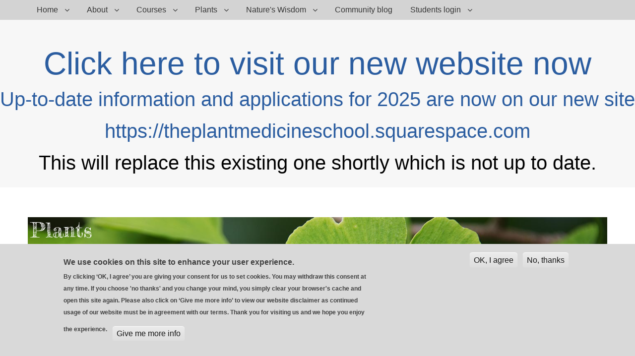

--- FILE ---
content_type: text/html; charset=UTF-8
request_url: https://theplantmedicineschool.com/plants/common-names
body_size: 9786
content:
<!DOCTYPE html><html lang="en" dir="ltr" prefix="content: http://purl.org/rss/1.0/modules/content/  dc: http://purl.org/dc/terms/  foaf: http://xmlns.com/foaf/0.1/  og: http://ogp.me/ns#  rdfs: http://www.w3.org/2000/01/rdf-schema#  schema: http://schema.org/  sioc: http://rdfs.org/sioc/ns#  sioct: http://rdfs.org/sioc/types#  skos: http://www.w3.org/2004/02/skos/core#  xsd: http://www.w3.org/2001/XMLSchema# " class="no-js adaptivetheme">
  <head><link href="https://theplantmedicineschool.com/themes/pms__/images/touch-icons/Icon-76-2x.png" rel="apple-touch-icon" sizes="152x152" /><link href="https://theplantmedicineschool.com/themes/pms__/images/touch-icons/Icon-60-2x.png" rel="apple-touch-icon" sizes="120x120" /><link href="https://theplantmedicineschool.com/themes/pms__/images/touch-icons/Icon-76.png" rel="apple-touch-icon" sizes="76x76" /><link href="https://theplantmedicineschool.com/themes/pms__/images/touch-icons/Icon-60.png" rel="apple-touch-icon" sizes="60x60" /><link href="https://theplantmedicineschool.com/themes/pms__/images/touch-icons/Icon-60.png" rel="shortcut icon" /><meta charset="utf-8" />
<noscript><style>form.antibot * :not(.antibot-message) { display: none !important; }</style>
</noscript><script>(function(i,s,o,g,r,a,m){i["GoogleAnalyticsObject"]=r;i[r]=i[r]||function(){(i[r].q=i[r].q||[]).push(arguments)},i[r].l=1*new Date();a=s.createElement(o),m=s.getElementsByTagName(o)[0];a.async=1;a.src=g;m.parentNode.insertBefore(a,m)})(window,document,"script","https://www.google-analytics.com/analytics.js","ga");ga("create", "UA-118775253-1", {"cookieDomain":"auto"});ga("set", "anonymizeIp", true);ga("send", "pageview");</script>
<meta name="Generator" content="Drupal 8 (https://www.drupal.org)" />
<meta name="MobileOptimized" content="width" />
<meta name="HandheldFriendly" content="true" />
<meta name="viewport" content="width=device-width, initial-scale=1.0" />
<style>div#sliding-popup, div#sliding-popup .eu-cookie-withdraw-banner, .eu-cookie-withdraw-tab {background: #d9d9d9} div#sliding-popup.eu-cookie-withdraw-wrapper { background: transparent; } #sliding-popup h1, #sliding-popup h2, #sliding-popup h3, #sliding-popup p, #sliding-popup label, #sliding-popup div, .eu-cookie-compliance-more-button, .eu-cookie-compliance-secondary-button, .eu-cookie-withdraw-tab { color: #404040;} .eu-cookie-withdraw-tab { border-color: #404040;}</style>

    <link rel="dns-prefetch" href="//cdnjs.cloudflare.com"><title>Common names alphabetically | The Plant Medicine School</title>
    <link rel="stylesheet" media="all" href="/sites/default/files/css/css_G7kCzMKt9gR9KoQLyK4W3JDfHBEM-YXL1FvFgg69q-8.css" />
<link rel="stylesheet" media="all" href="https://fonts.googleapis.com/css?family=Fredericka+the+Great
 
" />
<link rel="stylesheet" media="all" href="/sites/default/files/css/css_WxRGqwQT9ootIZ5PsDr3SdhMwME6Vmf1-Et5Vksuecg.css" />
<link rel="stylesheet" media="all" href="https://cdnjs.cloudflare.com/ajax/libs/animate.css/3.5.1/animate.min.css" />
<link rel="stylesheet" media="all" href="/sites/default/files/css/css_0skb-nLP5_BLkMcb6o3nLJ14Z6v0Z93ymdPO9p01HeY.css" />

    <script src="/core/assets/vendor/modernizr/modernizr.min.js?v=3.3.1"></script>

  </head><body role="document" class="user-logged-out path-plants path-plants-common-names site-name--the-plant-medicine-school theme-name--pms__">
        <a href="#block-pms__-content" class="visually-hidden focusable skip-link">Skip to main content</a>
    
      <div class="dialog-off-canvas-main-canvas" data-off-canvas-main-canvas>
    
<div class="page">
    <div class="l-pr page__row pr-navbar" id="navbar">
    <div class="l-rw regions container pr-navbar__rw arc--1 hr--1" data-at-regions="">
      <div  data-at-region="region-navbar" class="l-r region pr-navbar__navbar"><nav role="navigation" aria-labelledby="block-pms-main-menu-menu" id="block-pms-main-menu" class="settings-tray-editable rm-block rm-config-provider--system rm-plugin-id--system-menu-blockmain js-hide" data-drupal-settingstray="editable">
  <div class="rm-block__inner">
    <div class="rm-toggle">
      <button href="#rm-content" class="rm-toggle__link un-button" role='button' aria-controls="rm-content" aria-expanded="false">
                <svg class="rm-toggle__icon" viewBox="0 0 1792 1792" preserveAspectRatio="xMinYMid meet"><path d="M1664 1344v128q0 26-19 45t-45 19h-1408q-26 0-45-19t-19-45v-128q0-26 19-45t45-19h1408q26 0 45 19t19 45zm0-512v128q0 26-19 45t-45 19h-1408q-26 0-45-19t-19-45v-128q0-26 19-45t45-19h1408q26 0 45 19t19 45zm0-512v128q0 26-19 45t-45 19h-1408q-26 0-45-19t-19-45v-128q0-26 19-45t45-19h1408q26 0 45 19t19 45z"/></svg>
                <span class="rm-toggle__label" id="block-pms-main-menu-menu">Main menu</span>
      </button>
    </div><div class="rm-block__content" id="rm-content">
        <span id="rm-accordion-trigger" class="hidden">
            <button class="rm-accordion-trigger un-button" role='button' aria-controls="child-menu" aria-expanded="false">
              <svg class="rm-accordion-trigger__icon" viewBox="0 0 1792 1792" preserveAspectRatio="xMinYMid meet"><path d="M1600 736v192q0 40-28 68t-68 28h-416v416q0 40-28 68t-68 28h-192q-40 0-68-28t-28-68v-416h-416q-40 0-68-28t-28-68v-192q0-40 28-68t68-28h416v-416q0-40 28-68t68-28h192q40 0 68 28t28 68v416h416q40 0 68 28t28 68z"/></svg>
            </button>
          </span><ul class="menu odd menu-level-1 menu-name--main">        <li class="menu__item is-parent menu__item--expanded menu__item-title--home" id="mlid-home">
          <span class="menu__link--wrapper is-parent__wrapper"><a href="/welcome" title="Home page" class="menu__link" data-drupal-link-system-path="welcome">Home</a></span><ul class="menu is-child even menu-level-2">        <li class="menu__item menu__item-title--site-map" id="mlid-site-map">
          <span class="menu__link--wrapper"><a href="/sitemap" title="View a full layout of the site here" class="menu__link" data-drupal-link-system-path="sitemap">Site Map</a></span></li>        <li class="menu__item menu__item-title--website-disclaimer" id="mlid-website-disclaimer">
          <span class="menu__link--wrapper"><a href="/website-disclaimer" class="menu__link" data-drupal-link-system-path="node/375">Website Disclaimer</a></span></li></ul></li>        <li class="menu__item is-parent menu__item--expanded menu__item-title--about" id="mlid-about">
          <span class="menu__link--wrapper is-parent__wrapper"><a href="/about" title="Lots of interesting stuff to see here.." class="menu__link" data-drupal-link-system-path="about">About</a></span><ul class="menu is-child even menu-level-2">        <li class="menu__item menu__item-title--history" id="mlid-history">
          <span class="menu__link--wrapper"><a href="/about/school-history" class="menu__link" data-drupal-link-system-path="node/295">History</a></span></li>        <li class="menu__item menu__item-title--vision" id="mlid-vision">
          <span class="menu__link--wrapper"><a href="/about/our-vision" class="menu__link" data-drupal-link-system-path="node/297">Vision</a></span></li>        <li class="menu__item menu__item-title--ethics" id="mlid-ethics">
          <span class="menu__link--wrapper"><a href="/about/our-ethics" class="menu__link" data-drupal-link-system-path="node/296">Ethics</a></span></li>        <li class="menu__item menu__item-title--team" id="mlid-team">
          <span class="menu__link--wrapper"><a href="/about/team" class="menu__link" data-drupal-link-system-path="node/298">Team</a></span></li>        <li class="menu__item menu__item-title--methods" id="mlid-methods">
          <span class="menu__link--wrapper"><a href="/about/how-we-teach" class="menu__link" data-drupal-link-system-path="node/848">Methods</a></span></li>        <li class="menu__item menu__item-title--course-delivery" id="mlid-course-delivery">
          <span class="menu__link--wrapper"><a href="/about/course-delivery" class="menu__link" data-drupal-link-system-path="node/850">Course Delivery</a></span></li>        <li class="menu__item menu__item-title--testimonials" id="mlid-testimonials">
          <span class="menu__link--wrapper"><a href="/about/few-testimonials" class="menu__link" data-drupal-link-system-path="node/849">Testimonials</a></span></li>        <li class="menu__item menu__item-title--publications" id="mlid-publications">
          <span class="menu__link--wrapper"><a href="/publications" title="Find our publications and products here" class="menu__link" data-drupal-link-system-path="publications">Publications</a></span></li></ul></li>        <li class="menu__item is-parent menu__item--expanded menu__item-title--courses" id="mlid-courses">
          <span class="menu__link--wrapper is-parent__wrapper"><a href="/courses" title="Find our many courses listed here" class="menu__link" data-drupal-link-system-path="courses">Courses</a></span><ul class="menu is-child even menu-level-2">        <li class="menu__item is-parent menu__item--expanded menu__item-title--herbal-apprenticeship" id="mlid-herbal-apprenticeship">
          <span class="menu__link--wrapper is-parent__wrapper"><a href="/courses/herbal-apprenticeship" class="menu__link" data-drupal-link-system-path="node/344">Herbal Apprenticeship</a></span><ul class="menu is-child odd menu-level-3">        <li class="menu__item menu__item-title--hollyfort" id="mlid-hollyfort">
          <span class="menu__link--wrapper"><a href="/courses/herbal-apprenticeship/hollyfort" class="menu__link" data-drupal-link-system-path="node/800">Hollyfort</a></span></li>        <li class="menu__item menu__item-title--cork" id="mlid-cork">
          <span class="menu__link--wrapper"><a href="/courses/herbal-apprenticeship/cork" class="menu__link" data-drupal-link-system-path="node/801">Cork</a></span></li>        <li class="menu__item menu__item-title--exmoor" id="mlid-exmoor">
          <span class="menu__link--wrapper"><a href="/courses/herbal-apprenticeship/exmoor" class="menu__link" data-drupal-link-system-path="node/803">Exmoor</a></span></li>        <li class="menu__item menu__item-title--scotland-northern-uk" id="mlid-scotland-northern-uk">
          <span class="menu__link--wrapper"><a href="/courses/herbal-apprenticeship/scotland-northernuk" class="menu__link" data-drupal-link-system-path="node/802">Scotland-Northern Uk</a></span></li></ul></li>        <li class="menu__item menu__item--expanded menu__item-title--clinical-herbal-practitioner" id="mlid-clinical-herbal-practitioner">
          <span class="menu__link--wrapper"><a href="/courses/clinical-practitioner" class="menu__link" data-drupal-link-system-path="node/278">Clinical Herbal Practitioner</a></span></li>        <li class="menu__item menu__item-title--short-courses" id="mlid-short-courses">
          <span class="menu__link--wrapper"><a href="/courses/short-courses" class="menu__link" data-drupal-link-system-path="node/276">Short Courses</a></span></li></ul></li>        <li class="menu__item is-parent menu__item--expanded menu__item--active-trail menu__item-title--plants" id="mlid-plants">
          <span class="menu__link--wrapper is-parent__wrapper"><a href="/plants" title="Find our many courses listed here" class="menu__link" data-drupal-link-system-path="plants">Plants</a></span><ul class="menu is-child even menu-level-2">        <li class="menu__item menu__item-title--plant-profiles-" id="mlid-plant-profiles-">
          <span class="menu__link--wrapper"><a href="/plants/profiles" title="Plant Profiles are shown here with pictures" class="menu__link" data-drupal-link-system-path="plants/profiles">Plant Profiles </a></span></li>        <li class="menu__item menu__item--active-trail menu__item-title--common-name-list" id="mlid-common-name-list">
          <span class="menu__link--wrapper"><a href="/plants/common-names" title="Plants listed alphabetically by common names" class="menu__link is-active" data-drupal-link-system-path="plants/common-names">Common name list</a></span></li>        <li class="menu__item menu__item-title--latin-name-list" id="mlid-latin-name-list">
          <span class="menu__link--wrapper"><a href="/plants/latin-names" title="Plants listed alphabetically by latin names" class="menu__link" data-drupal-link-system-path="plants/latin-names">Latin name list</a></span></li></ul></li>        <li class="menu__item is-parent menu__item--expanded menu__item-title--natures-wisdom" id="mlid-natures-wisdom">
          <span class="menu__link--wrapper is-parent__wrapper"><a href="/nature" title="Find out all about The Natural Wisdom Teaching here" class="menu__link" data-drupal-link-system-path="nature">Nature&#039;s Wisdom</a></span><ul class="menu is-child even menu-level-2">        <li class="menu__item menu__item-title--conversations-with-nature" id="mlid-conversations-with-nature">
          <span class="menu__link--wrapper"><a href="/nature/conversations-nature-path" class="menu__link" data-drupal-link-system-path="node/727">Conversations with Nature</a></span></li>        <li class="menu__item is-parent menu__item--expanded menu__item-title--nature-resonance-medicine" id="mlid-nature-resonance-medicine">
          <span class="menu__link--wrapper is-parent__wrapper"><a href="/nature/resonance" title="Nature Resonance Medicine in the Natural Wisdom Teachings" class="menu__link" data-drupal-link-system-path="nature/resonance">Nature Resonance Medicine</a></span><ul class="menu is-child odd menu-level-3">        <li class="menu__item menu__item-title--allies" id="mlid-allies">
          <span class="menu__link--wrapper"><a href="/nature/allies" class="menu__link" data-drupal-link-system-path="node/399">Allies</a></span></li>        <li class="menu__item menu__item-title--events" id="mlid-events">
          <span class="menu__link--wrapper"><a href="/nature/events" class="menu__link" data-drupal-link-system-path="node/397">Events</a></span></li>        <li class="menu__item menu__item-title--experiences" id="mlid-experiences">
          <span class="menu__link--wrapper"><a href="/nature/experiences" class="menu__link" data-drupal-link-system-path="node/398">Experiences</a></span></li></ul></li>        <li class="menu__item menu__item-title--context" id="mlid-context">
          <span class="menu__link--wrapper"><a href="/nature/context" class="menu__link" data-drupal-link-system-path="node/494">Context</a></span></li>        <li class="menu__item is-parent menu__item--expanded menu__item-title--the-way-of-life" id="mlid-the-way-of-life">
          <span class="menu__link--wrapper is-parent__wrapper"><a href="/nature/wayoflife" title="Apprenticeship in the Natural Wisdom Teachings" class="menu__link" data-drupal-link-system-path="nature/wayoflife">The Way of Life</a></span><ul class="menu is-child odd menu-level-3">        <li class="menu__item menu__item-title--the-natural-healer" id="mlid-the-natural-healer">
          <span class="menu__link--wrapper"><a href="/nature/natural-healer" class="menu__link" data-drupal-link-system-path="node/490">The Natural Healer</a></span></li>        <li class="menu__item menu__item-title--the-natural-soul" id="mlid-the-natural-soul">
          <span class="menu__link--wrapper"><a href="/nature/natural-soul" class="menu__link" data-drupal-link-system-path="node/489">The Natural Soul</a></span></li>        <li class="menu__item menu__item-title--the-natural-teacher" id="mlid-the-natural-teacher">
          <span class="menu__link--wrapper"><a href="/nature/natural-teacher" class="menu__link" data-drupal-link-system-path="node/491">The Natural Teacher</a></span></li></ul></li></ul></li>        <li class="menu__item menu__item-title--community-blog" id="mlid-community-blog">
          <span class="menu__link--wrapper"><a href="/community" title="Lots of interesting stuff to see here.." class="menu__link" data-drupal-link-system-path="community">Community blog</a></span></li>        <li class="menu__item is-parent menu__item--expanded menu__item-title--students-login" id="mlid-students-login">
          <span class="menu__link--wrapper is-parent__wrapper"><a href="https://theplantmedicineschool.com" class="menu__link">Students login</a></span><ul class="menu is-child even menu-level-2">        <li class="menu__item menu__item-title--student-learning-platform-login" id="mlid-student-learning-platform-login">
          <span class="menu__link--wrapper"><a href="https://community.theplantmedicineschool.com/" class="menu__link">Student Learning Platform Login</a></span></li></ul></li></ul></div></div>
</nav>
</div>
    </div>
  </div>
      <div class="l-pr page__row pr-leaderboard" id="leaderboard">
    <div class="l-rw regions container pr-leaderboard__rw arc--1 hr--1 full-width-viewport" data-at-regions="">
      <div  data-at-region="region-leaderboard" class="l-r region pr-leaderboard__leaderboard"><div id="block-newwebsite" class="settings-tray-editable block block-config-provider--block-content block-plugin-id--block-content8c6e8daf-3180-446b-9159-5c7a92fc4b01" data-drupal-settingstray="editable">
  <div class="block__inner">

    <div class="block__content"><div class="atl atl--onecol clearfix">
  <div class="atl__lr clearfix">
    <div class="atl__lc lc-1">
      <div class="clearfix text-formatted field field-block-content--field-body field-formatter-text-default field-name-field-body field-type-text-long field-label-hidden has-single"><div class="field__items"><div class="field__item"><p class="text-hight-4 text-align-center">&nbsp;</p>

<p class="text-hight-4 text-align-center"><a href="https://theplantmedicineschool.squarespace.com/" target="_blank">Click here to visit our new website now</a></p>

<p class="text-hight-3 text-align-center"><a href="https://theplantmedicineschool.squarespace.com/" target="_blank">Up-to-date information and applications for 2025 are now on our new site</a></p>

<p class="text-hight-3 text-align-center"><a href="https://theplantmedicineschool.squarespace.com" target="_blank">https://theplantmedicineschool.squarespace.com</a></p>

<p class="text-hight-3 text-align-center">This will replace this existing one shortly which is not up to date.</p>


</div></div>
</div>

    </div>
  </div>
</div>

</div></div>
</div>
</div>
    </div>
  </div>
      <header class="l-pr page__row pr-header" role="banner" id="masthead">
    <div class="l-rw regions container pr-header__rw arc--1 hr--1" data-at-regions="">
      <div  data-at-region="region-header-first" class="l-r region pr-header__header-first"><div class="views-element-container settings-tray-editable block block-config-provider--views block-plugin-id--views-blockheader-bkgd-plants-header-2" id="block-views-block-header-bkgd-plants-header-2" data-drupal-settingstray="editable">
  <div class="block__inner">

    <div class="block__content"><div><div class="view view-header-bkgd view-id-header_bkgd view-display-id-plants_header_2 js-view-dom-id-0bcec407327ef4ccce28487d1c9594a7c2eb9641c1c2539b535b1406711266a1">
  
    
      
      <div class="view-content">
          <div class="views-row">
    <div><div class="header-body-2"><link href="https://fonts.googleapis.com/css?family=Fredericka the Great" rel="stylesheet" type="text/css" />
<p><a href="/plants" style="color: white;">Plants</a></p>

<p>&nbsp;</p>

<p style="font-size: 65%;"><a href="/welcome" style="color: white;">The Plant Medicine School</a></p>


</div></div>
  </div>

    </div>
  
          </div>
</div>
</div></div>
</div>
</div>
      
    </div>
  </header>
            <div class="l-pr page__row pr-content-prefix" id="content-prefix">
    <div class="l-rw regions container pr-content-prefix__rw arc--1 hr--1" data-at-regions="">
      <div  data-at-region="region-content-prefix" class="l-r region pr-content-prefix__content-prefix"><div data-drupal-messages-fallback class="hidden"></div>
</div>
    </div>
  </div>
      <div class="l-pr page__row pr-main" id="main-content">
    <div class="l-rw regions container pr-main__rw arc--1 hr--2" data-at-regions="">
      
      <div  data-at-region="region-content" class="l-r region pr-main__content"><div class="views-element-container"><div class="view view-plants-alphabetical view-id-plants_alphabetical view-display-id-page_1 js-view-dom-id-fa43c0b1edcefd8910479047c94de377b553122cde6f034804def5ad841c3d89">
  
    
      
      <div class="view-content">
            <h3 class="view-title">A</h3>
<div class="views-view-grid vertical cols-1 clearfix">
            <div class="views-col clearfix col-1" style="width: 100%;">
                  <div class="views-row row-1">
            <span class="views-field views-field-title"><span class="field-content"><a href="/plants/apple" hreflang="en">Apple</a></span></span> - <span class="views-field views-field-field-latin-name"><span class="field-content"><a href="/plants/apple" hreflang="en">Malus spp</a></span></span>
          </div>
              </div>
      </div>
      <h3 class="view-title">B</h3>
<div class="views-view-grid vertical cols-1 clearfix">
            <div class="views-col clearfix col-1" style="width: 100%;">
                  <div class="views-row row-1">
            <span class="views-field views-field-title"><span class="field-content"><a href="/plants/burdock" hreflang="en">Burdock </a></span></span> - <span class="views-field views-field-field-latin-name"><span class="field-content"><a href="/plants/burdock" hreflang="en">Arctium lappa    </a></span></span>
          </div>
              </div>
      </div>
      <h3 class="view-title">D</h3>
<div class="views-view-grid vertical cols-1 clearfix">
            <div class="views-col clearfix col-1" style="width: 100%;">
                  <div class="views-row row-1">
            <span class="views-field views-field-title"><span class="field-content"><a href="/plants/daisy" hreflang="en">Daisy</a></span></span> - <span class="views-field views-field-field-latin-name"><span class="field-content"><a href="/plants/daisy" hreflang="en">Bellis perennis</a></span></span>
          </div>
                  <div class="views-row row-2">
            <span class="views-field views-field-title"><span class="field-content"><a href="/plants/dandelion" hreflang="en">Dandelion</a></span></span> - <span class="views-field views-field-field-latin-name"><span class="field-content"><a href="/plants/dandelion" hreflang="en">Taraxacum officinale, Taraxacum  dens-leonis,  Leotodon taraxacum </a></span></span>
          </div>
              </div>
      </div>
      <h3 class="view-title">E</h3>
<div class="views-view-grid vertical cols-1 clearfix">
            <div class="views-col clearfix col-1" style="width: 100%;">
                  <div class="views-row row-1">
            <span class="views-field views-field-title"><span class="field-content"><a href="/plants/eyebright" hreflang="en">Eyebright</a></span></span> - <span class="views-field views-field-field-latin-name"><span class="field-content"><a href="/plants/eyebright" hreflang="en">Euphrasia officinalis (collective of species including E. rostkoviana, brevipila, stricta)   </a></span></span>
          </div>
              </div>
      </div>
      <h3 class="view-title">F</h3>
<div class="views-view-grid vertical cols-1 clearfix">
            <div class="views-col clearfix col-1" style="width: 100%;">
                  <div class="views-row row-1">
            <span class="views-field views-field-title"><span class="field-content"><a href="/plants/fennel" hreflang="en">Fennel</a></span></span> - <span class="views-field views-field-field-latin-name"><span class="field-content"><a href="/plants/fennel" hreflang="en">Foeniculum vulgare   </a></span></span>
          </div>
              </div>
      </div>
      <h3 class="view-title">H</h3>
<div class="views-view-grid vertical cols-1 clearfix">
            <div class="views-col clearfix col-1" style="width: 100%;">
                  <div class="views-row row-1">
            <span class="views-field views-field-title"><span class="field-content"><a href="/plants/hawthorn" hreflang="en">Hawthorn</a></span></span> - <span class="views-field views-field-field-latin-name"><span class="field-content"><a href="/plants/hawthorn" hreflang="en">Crataegus oxyacantha/oxycanthoides, C. monogyna/laevigata</a></span></span>
          </div>
              </div>
      </div>
      <h3 class="view-title">L</h3>
<div class="views-view-grid vertical cols-1 clearfix">
            <div class="views-col clearfix col-1" style="width: 100%;">
                  <div class="views-row row-1">
            <span class="views-field views-field-title"><span class="field-content"><a href="/plants/lavender" hreflang="en">Lavender</a></span></span> - <span class="views-field views-field-field-latin-name"><span class="field-content"><a href="/plants/lavender" hreflang="en">Lavandula officinali/vera/angustifolias </a></span></span>
          </div>
              </div>
      </div>

    </div>
  
          </div>
</div>
<div id="block-pagetitle" class="block block-config-provider--core block-plugin-id--page-title-block">
  <div class="block__inner">

    <div class="block__content">
  <h1 class="page__title">Common names alphabetically</h1>

</div></div>
</div>
</div>
    </div>
  </div>
                    <footer class="l-pr page__row pr-footer regions-multiple" role="contentinfo" id="footer">
    <div class="l-rw regions container pr-footer__rw arc--4 hr--1-2-3-4" data-at-regions="">
      <div  data-at-region="region-footer-first" class="l-r region pr-footer__footer-first"><nav role="navigation" aria-labelledby="block-useraccountmenu-menu" id="block-useraccountmenu" class="settings-tray-editable block block-menu block-config-provider--menu-block block-plugin-id--menu-blockaccount" data-drupal-settingstray="editable">
  <div class="block__inner block-menu__inner">

    
    <h2 class="visually-hidden block__title block-menu__title" id="block-useraccountmenu-menu"><span>User </span></h2>
    <div class="block__content block-menu__content"><ul class="menu odd menu-level-1 menu-name--account">        <li class="menu__item menu__item-title--home" id="mlid-home">
          <span class="menu__link--wrapper"><a href="/welcome" class="menu__link" data-drupal-link-system-path="welcome">Home</a></span></li></ul></div></div>
</nav>
</div>
      <div  data-at-region="region-footer-second" class="l-r region pr-footer__footer-second"><nav role="navigation" aria-labelledby="block-home-menu" id="block-home" class="settings-tray-editable block block-menu block-config-provider--menu-block block-plugin-id--menu-blockhome" data-drupal-settingstray="editable">
  <div class="block__inner block-menu__inner">

    
    <h2 class="visually-hidden block__title block-menu__title" id="block-home-menu"><span>Home</span></h2>
    <div class="block__content block-menu__content"><ul class="menu odd menu-level-1 menu-name--home">        <li class="menu__item menu__item-title--about-" id="mlid-about-">
          <span class="menu__link--wrapper"><a href="/about" class="menu__link" data-drupal-link-system-path="about">About </a></span></li>        <li class="menu__item menu__item-title--courses-" id="mlid-courses-">
          <span class="menu__link--wrapper"><a href="/courses" class="menu__link" data-drupal-link-system-path="courses">Courses </a></span></li>        <li class="menu__item menu__item-title--plants" id="mlid-plants">
          <span class="menu__link--wrapper"><a href="/plants" class="menu__link" data-drupal-link-system-path="plants">Plants</a></span></li>        <li class="menu__item menu__item-title--community" id="mlid-community">
          <span class="menu__link--wrapper"><a href="/community" class="menu__link" data-drupal-link-system-path="community">Community</a></span></li>        <li class="menu__item menu__item-title--nature’s-wisdom" id="mlid-nature’s-wisdom">
          <span class="menu__link--wrapper"><a href="/nature" class="menu__link" data-drupal-link-system-path="nature">Nature’s Wisdom</a></span></li></ul></div></div>
</nav>
</div>
      <div  data-at-region="region-footer-third" class="l-r region pr-footer__footer-third"><nav role="navigation" aria-labelledby="block-plants-menu" id="block-plants" class="settings-tray-editable block block-menu block-config-provider--menu-block block-plugin-id--menu-blockplants" data-drupal-settingstray="editable">
  <div class="block__inner block-menu__inner">

    
    <h2 class="visually-hidden block__title block-menu__title" id="block-plants-menu"><span>Plants</span></h2>
    <div class="block__content block-menu__content"><ul class="menu odd menu-level-1 menu-name--plants">        <li class="menu__item menu__item-title--plants" id="mlid-plants">
          <span class="menu__link--wrapper"><a href="/plants" class="menu__link" data-drupal-link-system-path="plants">Plants</a></span></li>        <li class="menu__item menu__item-title--plant-profiles" id="mlid-plant-profiles">
          <span class="menu__link--wrapper"><a href="/plants/profiles" class="menu__link" data-drupal-link-system-path="plants/profiles">Plant profiles</a></span></li>        <li class="menu__item menu__item--active-trail menu__item-title--common-names" id="mlid-common-names">
          <span class="menu__link--wrapper"><a href="/plants/common-names" class="menu__link is-active" data-drupal-link-system-path="plants/common-names">Common Names</a></span></li>        <li class="menu__item menu__item-title--latin-names" id="mlid-latin-names">
          <span class="menu__link--wrapper"><a href="/plants/latin-names" class="menu__link" data-drupal-link-system-path="plants/latin-names">Latin Names</a></span></li>        <li class="menu__item menu__item-title--conversations-with-plants" id="mlid-conversations-with-plants">
          <span class="menu__link--wrapper"><a href="/plants/conversations" class="menu__link" data-drupal-link-system-path="plants/conversations">Conversations with Plants</a></span></li></ul></div></div>
</nav>
</div>
      <div  data-at-region="region-footer-fourth" class="l-r region pr-footer__footer-fourth"><div id="block-footer1" class="settings-tray-editable block block-config-provider--block-content block-plugin-id--block-content4bae3849-305d-41a8-8ca5-582b4fb9469d" data-drupal-settingstray="editable">
  <div class="block__inner">

    <div class="block__content"><div class="clearfix text-formatted field field-block-content--field-body field-formatter-text-default field-name-field-body field-type-text-long field-label-hidden has-single"><div class="field__items"><div class="field__item"><p><a href="/website-disclaimer"><span style="color:#3498db;">Your use of this website is subject to our&nbsp;Website Disclaimer</span></a></p>

<p><span style="color:#ffffff;">Grá Nádúr, Grovemill, Hollyfort<br />
Gorey, Co Wexford, Y25 C6N1 &nbsp;Ireland</span></p>

<p><a href="https://goo.gl/maps/JhAe6Z41UW4i7Vdm9" target="_blank"><span style="color:#3498db;">Location link</span></a></p>

<p><a href="mailto:team@theplantmedicineschool.com?subject=Website%20footer%20email%20link"><span style="color:#3498db;">Email us link</span></a><span style="color:#3498db;">&nbsp;</span></p>

<p><span style="color:#ffffff;">Mobile: +353&nbsp;(0) 87&nbsp;340 2442<br />
Landline: +353 (0) 53 94 28481</span></p>

<p><span style="color:#ffffff;">Mon-Fri 10:00-17:00</span></p>

<p>&nbsp;</p>


</div></div>
</div>
</div></div>
</div>
<div id="block-socialmedialinks" class="settings-tray-editable block-social-media-links block block-config-provider--social-media-links block-plugin-id--social-media-links-block" data-drupal-settingstray="editable">
  <div class="block__inner">

    <div class="block__content"><ul class="platforms inline is-horizontal">
      <li class="platform">
      <a href="https://www.twitter.com/PlantMedicineSc" >
        <span class='fa fa-twitter fa-2x'></span>
              </a>
    </li>
      <li class="platform">
      <a href="https://www.facebook.com/ThePlantMedicineSchool/" >
        <span class='fa fa-facebook fa-2x'></span>
              </a>
    </li>
      <li class="platform">
      <a href="https://www.instagram.com/plantmedicineschool" >
        <span class='fa fa-instagram fa-2x'></span>
              </a>
    </li>
  </ul>
</div></div>
</div>
</div>
    </div>
  </footer>
      <div class="l-pr page__row pr-bottom" id="bottom">
    <div class="l-rw regions container pr-bottom__rw arc--1 hr--1" data-at-regions="">
      <div  data-at-region="region-bottom" class="l-r region pr-bottom__bottom"><div id="block-seo" class="settings-tray-editable block block-config-provider--block-content block-plugin-id--block-contentf5fea439-5de1-455b-9c28-8fc65dcf35be" data-drupal-settingstray="editable">
  <div class="block__inner">

    <div class="block__content"><div class="block_content block-content--view-mode-3-column block-content--type-3-columns block-content--id-20 atl atl--threecol-4-4-4 l-arc--3 l-ac--1-2-3 clearfix">
      <div class="atl__top clearfix">
      <div class="clearfix text-formatted field field-block-content--field-top- field-formatter-text-default field-name-field-top- field-type-text-long field-label-hidden has-single"><div class="field__items"><div class="field__item"><p class="text-align-center">&nbsp;</p>

<p class="text-align-center"><a href="http://creativecommons.org/licenses/by-nc-nd/4.0/" rel="license"><img alt="Creative Commons Licence" src="https://i.creativecommons.org/l/by-nc-nd/4.0/88x31.png" style="border-width:0" /></a></p>

<p><br />
<span style="font-size:14px;"><span style="color:#ffffff;"><span property="dct:title" xmlns:dct="http://purl.org/dc/terms/">The Plant Medicine School</span> by </span><u><a href="https://theplantmedicineschool.com" property="cc:attributionName" rel="cc:attributionURL" xmlns:cc="http://creativecommons.org/ns#"><span style="color:#ffffff;">The Plant Medicine School</span></a></u><span style="color:#ffffff;"> is licensed under a </span><u><a href="http://creativecommons.org/licenses/by-nc-nd/4.0/" rel="license"><span style="color:#ffffff;">Creative Commons Attribution-NonCommercial-NoDerivatives 4.0 International License</span></a><span style="color:#ffffff;">.</span></u><span style="color:#ffffff;"> Based on a work at </span><u><a href="https://theplantmedicineschool.com" rel="dct:source" xmlns:dct="http://purl.org/dc/terms/"><span style="color:#ffffff;">https://theplantmedicineschool.com</span></a><span style="color:#ffffff;">.</span></u><span style="color:#ffffff;"> Permissions beyond the scope of this license may be available at </span><u><a href="mailto:team@theplantmedicineschool.com.?subject=Copyright"><span style="color:#ffffff;">Email</span></a></u></span></p>

<p class="body"><span style="color:#ffffff;">Courses ~ Traditional Herbal and Botanical Medicine Apprenticeship, Clinical Herbal Practitioner Training, Aromatherapy and Aromatic Medicine Training, Continuing Herbal Professional Development for Herbalists in Ireland (Ire), in the United Kingdom (UK) and in Europe (EU), Face to Face Learning, Blended Learning, Courses in Herbalism, Herbal Medicine and Herbalist Training, online and face to face located in Grá Nádúr, Hollyfort, Gorey, Co. Wexford, Y25 C6N1. Ireland.&nbsp;</span></p>


</div></div>
</div>

    </div>
  
      <div class="atl__lr clearfix">
              <div class="atl__lc lc-1">
          
        </div>
      
              <div class="atl__lc lc-2">
          
        </div>
      
              <div class="atl__lc lc-3">
          
        </div>
          </div>
  
      <div class="atl__bottom clearfix">
      <div class="clearfix text-formatted field field-block-content--field-bottom-text field-formatter-text-default field-name-field-bottom-text field-type-text-long field-label-hidden has-single"><div class="field__items"><div class="field__item"><script type="application/javascript">
  (function(b,o,n,g,s,r,c){if(b[s])return;b[s]={};b[s].scriptToken="Xy01NTM1NTQ0NzI";b[s].callsQueue=[];b[s].api=function(){b[s].callsQueue.push(arguments);};r=o.createElement(n);c=o.getElementsByTagName(n)[0];r.async=1;r.src=g;r.id=s+n;c.parentNode.insertBefore(r,c);})(window,document,"script","https://cdn.oribi.io/Xy01NTM1NTQ0NzI/oribi.js","ORIBI");
</script>

</div></div>
</div>

    </div>
  </div>

</div></div>
</div>
</div>
    </div>
  </div>
    
</div>

  </div>

    
    <script type="application/json" data-drupal-selector="drupal-settings-json">{"path":{"baseUrl":"\/","scriptPath":null,"pathPrefix":"","currentPath":"plants\/common-names","currentPathIsAdmin":false,"isFront":false,"currentLanguage":"en"},"pluralDelimiter":"\u0003","suppressDeprecationErrors":true,"ajaxPageState":{"theme":"pms__","libraries":"anchor_link\/drupal.anchor_link,at_core\/at.accordion,at_core\/at.breakpoints,at_core\/at.fastclick_initialize,at_core\/at.orientationchangereload,at_core\/at.responsivemenus,at_core\/at.settings,at_core\/at.slideshow_settings,at_core\/at.threecol-4-4-4,back_to_top\/back_to_top_icon,back_to_top\/back_to_top_js,boxout\/boxout,ckeditor_accordion\/accordion_style,eu_cookie_compliance\/eu_cookie_compliance_default,extlink\/drupal.extlink,floating_block\/floating_block,footnotes\/footnotes,google_analytics\/google_analytics,pms__\/aggregator,pms__\/animate,pms__\/base,pms__\/book,pms__\/color,pms__\/comment,pms__\/custom_css,pms__\/custom_css_file,pms__\/ds,pms__\/fontfaceobserver,pms__\/fonts,pms__\/forum,pms__\/google_fonts,pms__\/language,pms__\/mobile_blocks,pms__\/pms__.layout.page,pms__\/responsive_menus,pms__\/responsive_menus_accordion,pms__\/responsive_menus_dropmenu,pms__\/responsive_menus_slidedown,pms__\/responsive_tables,pms__\/search,pms__\/shortcodes_float_region_blocks,pms__\/shortcodes_grid_blocks,pms__\/shortcodes_image_styles,pms__\/shortcodes_layout_columns,pms__\/shortcodes_menu_bullets,pms__\/shortcodes_position,pms__\/shortcodes_rounded_corners,pms__\/shortcodes_textalign,pms__\/shortcodes_whitespace,pms__\/slideshow_styles,pms__\/social_media_links,pms__\/taxonomy,pms__\/title_styles,pms__\/toolbar,social_media_links\/fontawesome.component,social_media_links\/social_media_links.theme,system\/base,views\/views.module"},"back_to_top":{"back_to_top_button_trigger":"100","back_to_top_prevent_on_mobile":0,"back_to_top_prevent_in_admin":0,"back_to_top_button_type":"image","back_to_top_button_text":"Back to top"},"floatingBlock":{"blocks":[{"selector":"#block-apprenticeship2-2","padding_top":"8","padding_bottom":"4"},{"selector":"#block-community-2","padding_top":"8","padding_bottom":"4"},{"selector":"#block-apprenticeship1info-2","padding_top":"8","padding_bottom":"4"},{"selector":"#block-subscribers-2-floating","padding_top":"8","padding_bottom":"4"},{"selector":"#block-aromatherapeutics","padding_top":"8","padding_bottom":"4"},{"selector":"#block-clinical","padding_top":"8","padding_bottom":"4"},{"selector":"#block-about-2","padding_top":"8","padding_bottom":"4"}],"min_width":null},"google_analytics":{"trackOutbound":true,"trackMailto":true,"trackDownload":true,"trackDownloadExtensions":"7z|aac|arc|arj|asf|asx|avi|bin|csv|doc(x|m)?|dot(x|m)?|exe|flv|gif|gz|gzip|hqx|jar|jpe?g|js|mp(2|3|4|e?g)|mov(ie)?|msi|msp|pdf|phps|png|ppt(x|m)?|pot(x|m)?|pps(x|m)?|ppam|sld(x|m)?|thmx|qtm?|ra(m|r)?|sea|sit|tar|tgz|torrent|txt|wav|wma|wmv|wpd|xls(x|m|b)?|xlt(x|m)|xlam|xml|z|zip","trackColorbox":true},"data":{"extlink":{"extTarget":true,"extTargetNoOverride":false,"extNofollow":false,"extNoreferrer":false,"extFollowNoOverride":false,"extClass":"0","extLabel":"(link is external)","extImgClass":false,"extSubdomains":false,"extExclude":"","extInclude":"","extCssExclude":"","extCssExplicit":"","extAlert":false,"extAlertText":"This link will take you to another website in a new window","mailtoClass":"0","mailtoLabel":"(link sends email)","extUseFontAwesome":false,"extIconPlacement":"append","extFaLinkClasses":"fa fa-external-link","extFaMailtoClasses":"fa fa-envelope-o","whitelistedDomains":[]}},"eu_cookie_compliance":{"cookie_policy_version":"1.0.0","popup_enabled":true,"popup_agreed_enabled":true,"popup_hide_agreed":true,"popup_clicking_confirmation":false,"popup_scrolling_confirmation":false,"popup_html_info":"\u003Cdiv role=\u0022alertdialog\u0022 aria-labelledby=\u0022popup-text\u0022  class=\u0022eu-cookie-compliance-banner eu-cookie-compliance-banner-info eu-cookie-compliance-banner--opt-in\u0022\u003E\n  \u003Cdiv class=\u0022popup-content info eu-cookie-compliance-content\u0022\u003E\n    \u003Cdiv id=\u0022popup-text\u0022 class=\u0022eu-cookie-compliance-message\u0022\u003E\n      \u003Ch3 class=\u0022body\u0022\u003E\u0026nbsp;\u003C\/h3\u003E\u003Ch2 class=\u0022body\u0022\u003EWe use cookies on this site to enhance your user experience.\u003C\/h2\u003E\u003Cp\u003EBy clicking \u2018OK, I agree\u2019\u0026nbsp;you are giving your consent for us to set cookies. You may withdraw this consent at any time.\u0026nbsp;If you choose \u0027no thanks\u0027 and you change your mind, you simply clear your browser\u0027s cache and open this site again. Please also click on \u2018Give me more info\u2019 to view our website disclaimer as continued usage of our website must be in agreement with our terms.\u0026nbsp;Thank you for visiting\u0026nbsp;us and we hope you enjoy the experience.\u0026nbsp;\u003C\/p\u003E\u003Cp\u003E\u0026nbsp;\u003C\/p\u003E\n\n\n              \u003Cbutton type=\u0022button\u0022 class=\u0022find-more-button eu-cookie-compliance-more-button\u0022\u003EGive me more info\u003C\/button\u003E\n          \u003C\/div\u003E\n\n    \n    \u003Cdiv id=\u0022popup-buttons\u0022 class=\u0022eu-cookie-compliance-buttons\u0022\u003E\n      \u003Cbutton type=\u0022button\u0022 class=\u0022agree-button eu-cookie-compliance-secondary-button\u0022\u003EOK, I agree\u003C\/button\u003E\n              \u003Cbutton type=\u0022button\u0022 class=\u0022decline-button eu-cookie-compliance-default-button\u0022\u003ENo, thanks\u003C\/button\u003E\n          \u003C\/div\u003E\n  \u003C\/div\u003E\n\u003C\/div\u003E","use_mobile_message":false,"mobile_popup_html_info":"\u003Cdiv role=\u0022alertdialog\u0022 aria-labelledby=\u0022popup-text\u0022  class=\u0022eu-cookie-compliance-banner eu-cookie-compliance-banner-info eu-cookie-compliance-banner--opt-in\u0022\u003E\n  \u003Cdiv class=\u0022popup-content info eu-cookie-compliance-content\u0022\u003E\n    \u003Cdiv id=\u0022popup-text\u0022 class=\u0022eu-cookie-compliance-message\u0022\u003E\n      \n\n\n              \u003Cbutton type=\u0022button\u0022 class=\u0022find-more-button eu-cookie-compliance-more-button\u0022\u003EGive me more info\u003C\/button\u003E\n          \u003C\/div\u003E\n\n    \n    \u003Cdiv id=\u0022popup-buttons\u0022 class=\u0022eu-cookie-compliance-buttons\u0022\u003E\n      \u003Cbutton type=\u0022button\u0022 class=\u0022agree-button eu-cookie-compliance-secondary-button\u0022\u003EOK, I agree\u003C\/button\u003E\n              \u003Cbutton type=\u0022button\u0022 class=\u0022decline-button eu-cookie-compliance-default-button\u0022\u003ENo, thanks\u003C\/button\u003E\n          \u003C\/div\u003E\n  \u003C\/div\u003E\n\u003C\/div\u003E","mobile_breakpoint":768,"popup_html_agreed":"\u003Cdiv role=\u0022alertdialog\u0022 aria-labelledby=\u0022popup-text\u0022 class=\u0022eu-cookie-compliance-banner eu-cookie-compliance-banner-thank-you\u0022\u003E\n  \u003Cdiv class=\u0022popup-content agreed eu-cookie-compliance-content\u0022\u003E\n    \u003Cdiv id=\u0022popup-text\u0022 class=\u0022eu-cookie-compliance-message\u0022\u003E\n      \u003Ch3 class=\u0022body\u0022\u003E\u0026nbsp;\u003C\/h3\u003E\u003Ch2 class=\u0022body\u0022\u003EThank you for accepting cookies.\u003C\/h2\u003E\u003Cp\u003EYou can now hide this message or find out more about cookies. If you are a registered user, this option disappears\u0026nbsp;and to reset\u0026nbsp;privacy settings simply\u0026nbsp;log out and this option will reappear. Please click on \u2018More info\u2019 to view our website disclaimer as continued usage of our website must be in agreement with our terms.\u0026nbsp;Thank you for visiting\u0026nbsp;us and we hope you enjoy the experience.\u0026nbsp;\u003C\/p\u003E\n\n\n    \u003C\/div\u003E\n    \u003Cdiv id=\u0022popup-buttons\u0022 class=\u0022eu-cookie-compliance-buttons\u0022\u003E\n      \u003Cbutton type=\u0022button\u0022 class=\u0022hide-popup-button eu-cookie-compliance-hide-button\u0022\u003EHide\u003C\/button\u003E\n              \u003Cbutton type=\u0022button\u0022 class=\u0022find-more-button eu-cookie-compliance-more-button-thank-you\u0022 \u003EMore info\u003C\/button\u003E\n          \u003C\/div\u003E\n  \u003C\/div\u003E\n\u003C\/div\u003E","popup_use_bare_css":false,"popup_height":"auto","popup_width":"100%","popup_delay":1000,"popup_link":"\/website-disclaimer","popup_link_new_window":true,"popup_position":false,"fixed_top_position":false,"popup_language":"en","store_consent":false,"better_support_for_screen_readers":false,"cookie_name":"","reload_page":false,"domain":"","domain_all_sites":false,"popup_eu_only_js":false,"cookie_lifetime":100,"cookie_session":0,"set_cookie_session_zero_on_disagree":0,"disagree_do_not_show_popup":false,"method":"opt_in","automatic_cookies_removal":true,"allowed_cookies":"","withdraw_markup":"\u003Cbutton type=\u0022button\u0022 class=\u0022eu-cookie-withdraw-tab\u0022\u003EPrivacy settings\u003C\/button\u003E\n\u003Cdiv role=\u0022alertdialog\u0022 aria-labelledby=\u0022popup-text\u0022 class=\u0022eu-cookie-withdraw-banner\u0022\u003E\n  \u003Cdiv class=\u0022popup-content info eu-cookie-compliance-content\u0022\u003E\n    \u003Cdiv id=\u0022popup-text\u0022 class=\u0022eu-cookie-compliance-message\u0022\u003E\n      \u003Ch3 class=\u0022body\u0022\u003E\u0026nbsp;\u003C\/h3\u003E\u003Ch2 class=\u0022body\u0022\u003EWe use cookies on this site to enhance your user experience.\u003C\/h2\u003E\u003Cp\u003EYou have given your consent for us to set cookies.\u0026nbsp;Thank you for visiting\u0026nbsp;us and we hope you enjoy the experience.\u0026nbsp;\u003C\/p\u003E\u003Cp\u003E\u0026nbsp;\u003C\/p\u003E\n\n\n    \u003C\/div\u003E\n    \u003Cdiv id=\u0022popup-buttons\u0022 class=\u0022eu-cookie-compliance-buttons\u0022\u003E\n      \u003Cbutton type=\u0022button\u0022 class=\u0022eu-cookie-withdraw-button\u0022\u003EWithdraw consent\u003C\/button\u003E\n    \u003C\/div\u003E\n  \u003C\/div\u003E\n\u003C\/div\u003E","withdraw_enabled":true,"reload_options":0,"reload_routes_list":"","withdraw_button_on_info_popup":false,"cookie_categories":[],"cookie_categories_details":[],"enable_save_preferences_button":true,"cookie_value_disagreed":"0","cookie_value_agreed_show_thank_you":"1","cookie_value_agreed":"2","containing_element":"body","settings_tab_enabled":false,"open_by_default":true},"ckeditorAccordion":{"accordionStyle":{"collapseAll":1,"keepRowsOpen":null}},"pms__":{"at_responsivemenus":{"bp":"all and (max-width: 75em)","default":"ms-dropmenu","responsive":"ms-slidedown","acd":{"acd_load":true,"acd_default":false,"acd_responsive":true,"acd_both":false}},"at_slideshows":{"pms__-slideshow-0":{"animation":"slide","direction":"horizonal","smoothheight":0,"slideshowspeed":"10000","animationspeed":"350","controlnav":1,"directionnav":1,"as_carousel":1,"itemwidth":"","itemmargin":"0","minitems":"1","maxitems":"1","move":"1","pauseonaction":1,"pauseonhover":0,"animationloop":1,"reverse":0,"randomize":1,"autostart":1,"initdelay":"","easing":"swing","usecss":0,"touch":1,"video":0,"prevtext":"Previous","nexttext":"Next","slideshow_class":".pms__-slideshow-0","selector":".slides \u003E li"},"pms__-slideshow-1":{"animation":"slide","direction":"horizonal","smoothheight":0,"slideshowspeed":"4000","animationspeed":"600","controlnav":1,"directionnav":1,"as_carousel":1,"itemwidth":"300","itemmargin":"0","minitems":"2","maxitems":"4","move":"1","pauseonaction":1,"pauseonhover":0,"animationloop":1,"reverse":0,"randomize":0,"autostart":1,"initdelay":"","easing":"swing","usecss":0,"touch":1,"video":0,"prevtext":"Previous","nexttext":"Next","slideshow_class":".pms__-slideshow-1","selector":".slides \u003E li"}},"at_breakpoints":{"mobile":{"breakpoint":"bartik.mobile","mediaquery":""},"narrow":{"breakpoint":"bartik.narrow","mediaquery":"all and (min-width: 560px) and (max-width: 850px)"},"wide":{"breakpoint":"bartik.wide","mediaquery":"all and (min-width: 851px)"}}},"user":{"uid":0,"permissionsHash":"077d77fec5a087d25bcb8fec099072df4dd50a2aae580daae0a7084bdb10f70c"}}</script>
<script src="/sites/default/files/js/js_GbQt1vdGz8jBS86pnEX0Gn6gOq2ZCX02b4RfR1V4Pcc.js"></script>
<script src="/modules/eu_cookie_compliance/js/eu_cookie_compliance.js?v=1.19" defer></script>
<script src="/sites/default/files/js/js_wosz6yp5r-EskLaLBWUSnuyCqfkwUXy8b79EEHtqWiA.js"></script>
<script src="https://cdnjs.cloudflare.com/ajax/libs/enquire.js/2.1.2/enquire.min.js"></script>
<script src="/sites/default/files/js/js_EoqVRB324mBejIu39XMjhhT7nB19sdBUWI2NzOpU_AE.js"></script>
<script src="https://cdnjs.cloudflare.com/ajax/libs/flexslider/2.6.1/jquery.flexslider.min.js"></script>
<script src="/sites/default/files/js/js_r99_THpLwc_a1Ag1VgnyUQfc_mSZG0sNLQ977dJMHcA.js"></script>
<script src="https://cdnjs.cloudflare.com/ajax/libs/fontfaceobserver/2.0.8/fontfaceobserver.js"></script>
<script src="/sites/default/files/js/js_4DoZa0-auZHEHDE2hzhfyMN3HAxETIOQuXvYrDTzkSU.js"></script>
<script src="https://cdnjs.cloudflare.com/ajax/libs/fastclick/1.0.6/fastclick.min.js"></script>
<script src="/sites/default/files/js/js_OsganvCPGh6f4RqeOkbduPLV8cGTWdH-drD8_NwEFrw.js"></script>

  </body>
</html>


--- FILE ---
content_type: text/css
request_url: https://theplantmedicineschool.com/sites/default/files/css/css_WxRGqwQT9ootIZ5PsDr3SdhMwME6Vmf1-Et5Vksuecg.css
body_size: 18829
content:
@font-face{font-family:'FontAwesome';src:url("//cdnjs.cloudflare.com/ajax/libs/font-awesome/4.6.3/fonts/fontawesome-webfont.eot?v=4.6.3");src:url("//cdnjs.cloudflare.com/ajax/libs/font-awesome/4.6.3/fonts/fontawesome-webfont.eot?#iefix&v=4.6.3") format("embedded-opentype"),url("//cdnjs.cloudflare.com/ajax/libs/font-awesome/4.6.3/fonts/fontawesome-webfont.woff2?v=4.6.3") format("woff2"),url("//cdnjs.cloudflare.com/ajax/libs/font-awesome/4.6.3/fonts/fontawesome-webfont.woff?v=4.6.3") format("woff"),url("//cdnjs.cloudflare.com/ajax/libs/font-awesome/4.6.3/fonts/fontawesome-webfont.ttf?v=4.6.3") format("truetype"),url("//cdnjs.cloudflare.com/ajax/libs/font-awesome/4.6.3/fonts/fontawesome-webfont.svg?v=4.6.3#fontawesomeregular") format("svg");font-weight:normal;font-style:normal;}.fa{display:inline-block;font:normal normal normal 14px/1 FontAwesome;font-size:inherit;text-rendering:auto;-webkit-font-smoothing:antialiased;-moz-osx-font-smoothing:grayscale;}.fa-lg{font-size:1.33333em;line-height:0.75em;vertical-align:-15%;}.fa-2x{font-size:2em;}.fa-3x{font-size:3em;}.fa-4x{font-size:4em;}.fa-5x{font-size:5em;}.fa-fw{width:1.28571em;text-align:center;}.fa-ul{padding-left:0;margin-left:2.14286em;list-style-type:none;}.fa-ul > li{position:relative;}.fa-li{position:absolute;left:-2.14286em;width:2.14286em;top:0.14286em;text-align:center;}.fa-li.fa-lg{left:-1.85714em;}.fa-border{padding:.2em .25em .15em;border:solid 0.08em #eee;border-radius:.1em;}.fa-pull-left{float:left;}.fa-pull-right{float:right;}.fa.fa-pull-left{margin-right:.3em;}.fa.fa-pull-right{margin-left:.3em;}.pull-right{float:right;}.pull-left{float:left;}.fa.pull-left{margin-right:.3em;}.fa.pull-right{margin-left:.3em;}.fa-spin{-webkit-animation:fa-spin 2s infinite linear;animation:fa-spin 2s infinite linear;}.fa-pulse{-webkit-animation:fa-spin 1s infinite steps(8);animation:fa-spin 1s infinite steps(8);}@-webkit-keyframes fa-spin{0%{-webkit-transform:rotate(0deg);transform:rotate(0deg);}100%{-webkit-transform:rotate(359deg);transform:rotate(359deg);}}@keyframes fa-spin{0%{-webkit-transform:rotate(0deg);transform:rotate(0deg);}100%{-webkit-transform:rotate(359deg);transform:rotate(359deg);}}.fa-rotate-90{-ms-filter:"progid:DXImageTransform.Microsoft.BasicImage(rotation=1)";-webkit-transform:rotate(90deg);-ms-transform:rotate(90deg);transform:rotate(90deg);}.fa-rotate-180{-ms-filter:"progid:DXImageTransform.Microsoft.BasicImage(rotation=2)";-webkit-transform:rotate(180deg);-ms-transform:rotate(180deg);transform:rotate(180deg);}.fa-rotate-270{-ms-filter:"progid:DXImageTransform.Microsoft.BasicImage(rotation=3)";-webkit-transform:rotate(270deg);-ms-transform:rotate(270deg);transform:rotate(270deg);}.fa-flip-horizontal{-ms-filter:"progid:DXImageTransform.Microsoft.BasicImage(rotation=0, mirror=1)";-webkit-transform:scale(-1,1);-ms-transform:scale(-1,1);transform:scale(-1,1);}.fa-flip-vertical{-ms-filter:"progid:DXImageTransform.Microsoft.BasicImage(rotation=2, mirror=1)";-webkit-transform:scale(1,-1);-ms-transform:scale(1,-1);transform:scale(1,-1);}:root .fa-rotate-90,:root .fa-rotate-180,:root .fa-rotate-270,:root .fa-flip-horizontal,:root .fa-flip-vertical{-webkit-filter:none;filter:none;}.fa-stack{position:relative;display:inline-block;width:2em;height:2em;line-height:2em;vertical-align:middle;}.fa-stack-1x,.fa-stack-2x{position:absolute;left:0;width:100%;text-align:center;}.fa-stack-1x{line-height:inherit;}.fa-stack-2x{font-size:2em;}.fa-inverse{color:#fff;}.fa-glass:before{content:"";}.fa-music:before{content:"";}.fa-search:before{content:"";}.fa-envelope-o:before{content:"";}.fa-heart:before{content:"";}.fa-star:before{content:"";}.fa-star-o:before{content:"";}.fa-user:before{content:"";}.fa-film:before{content:"";}.fa-th-large:before{content:"";}.fa-th:before{content:"";}.fa-th-list:before{content:"";}.fa-check:before{content:"";}.fa-remove:before,.fa-close:before,.fa-times:before{content:"";}.fa-search-plus:before{content:"";}.fa-search-minus:before{content:"";}.fa-power-off:before{content:"";}.fa-signal:before{content:"";}.fa-gear:before,.fa-cog:before{content:"";}.fa-trash-o:before{content:"";}.fa-home:before{content:"";}.fa-file-o:before{content:"";}.fa-clock-o:before{content:"";}.fa-road:before{content:"";}.fa-download:before{content:"";}.fa-arrow-circle-o-down:before{content:"";}.fa-arrow-circle-o-up:before{content:"";}.fa-inbox:before{content:"";}.fa-play-circle-o:before{content:"";}.fa-rotate-right:before,.fa-repeat:before{content:"";}.fa-refresh:before{content:"";}.fa-list-alt:before{content:"";}.fa-lock:before{content:"";}.fa-flag:before{content:"";}.fa-headphones:before{content:"";}.fa-volume-off:before{content:"";}.fa-volume-down:before{content:"";}.fa-volume-up:before{content:"";}.fa-qrcode:before{content:"";}.fa-barcode:before{content:"";}.fa-tag:before{content:"";}.fa-tags:before{content:"";}.fa-book:before{content:"";}.fa-bookmark:before{content:"";}.fa-print:before{content:"";}.fa-camera:before{content:"";}.fa-font:before{content:"";}.fa-bold:before{content:"";}.fa-italic:before{content:"";}.fa-text-height:before{content:"";}.fa-text-width:before{content:"";}.fa-align-left:before{content:"";}.fa-align-center:before{content:"";}.fa-align-right:before{content:"";}.fa-align-justify:before{content:"";}.fa-list:before{content:"";}.fa-dedent:before,.fa-outdent:before{content:"";}.fa-indent:before{content:"";}.fa-video-camera:before{content:"";}.fa-photo:before,.fa-image:before,.fa-picture-o:before{content:"";}.fa-pencil:before{content:"";}.fa-map-marker:before{content:"";}.fa-adjust:before{content:"";}.fa-tint:before{content:"";}.fa-edit:before,.fa-pencil-square-o:before{content:"";}.fa-share-square-o:before{content:"";}.fa-check-square-o:before{content:"";}.fa-arrows:before{content:"";}.fa-step-backward:before{content:"";}.fa-fast-backward:before{content:"";}.fa-backward:before{content:"";}.fa-play:before{content:"";}.fa-pause:before{content:"";}.fa-stop:before{content:"";}.fa-forward:before{content:"";}.fa-fast-forward:before{content:"";}.fa-step-forward:before{content:"";}.fa-eject:before{content:"";}.fa-chevron-left:before{content:"";}.fa-chevron-right:before{content:"";}.fa-plus-circle:before{content:"";}.fa-minus-circle:before{content:"";}.fa-times-circle:before{content:"";}.fa-check-circle:before{content:"";}.fa-question-circle:before{content:"";}.fa-info-circle:before{content:"";}.fa-crosshairs:before{content:"";}.fa-times-circle-o:before{content:"";}.fa-check-circle-o:before{content:"";}.fa-ban:before{content:"";}.fa-arrow-left:before{content:"";}.fa-arrow-right:before{content:"";}.fa-arrow-up:before{content:"";}.fa-arrow-down:before{content:"";}.fa-mail-forward:before,.fa-share:before{content:"";}.fa-expand:before{content:"";}.fa-compress:before{content:"";}.fa-plus:before{content:"";}.fa-minus:before{content:"";}.fa-asterisk:before{content:"";}.fa-exclamation-circle:before{content:"";}.fa-gift:before{content:"";}.fa-leaf:before{content:"";}.fa-fire:before{content:"";}.fa-eye:before{content:"";}.fa-eye-slash:before{content:"";}.fa-warning:before,.fa-exclamation-triangle:before{content:"";}.fa-plane:before{content:"";}.fa-calendar:before{content:"";}.fa-random:before{content:"";}.fa-comment:before{content:"";}.fa-magnet:before{content:"";}.fa-chevron-up:before{content:"";}.fa-chevron-down:before{content:"";}.fa-retweet:before{content:"";}.fa-shopping-cart:before{content:"";}.fa-folder:before{content:"";}.fa-folder-open:before{content:"";}.fa-arrows-v:before{content:"";}.fa-arrows-h:before{content:"";}.fa-bar-chart-o:before,.fa-bar-chart:before{content:"";}.fa-twitter-square:before{content:"";}.fa-facebook-square:before{content:"";}.fa-camera-retro:before{content:"";}.fa-key:before{content:"";}.fa-gears:before,.fa-cogs:before{content:"";}.fa-comments:before{content:"";}.fa-thumbs-o-up:before{content:"";}.fa-thumbs-o-down:before{content:"";}.fa-star-half:before{content:"";}.fa-heart-o:before{content:"";}.fa-sign-out:before{content:"";}.fa-linkedin-square:before{content:"";}.fa-thumb-tack:before{content:"";}.fa-external-link:before{content:"";}.fa-sign-in:before{content:"";}.fa-trophy:before{content:"";}.fa-github-square:before{content:"";}.fa-upload:before{content:"";}.fa-lemon-o:before{content:"";}.fa-phone:before{content:"";}.fa-square-o:before{content:"";}.fa-bookmark-o:before{content:"";}.fa-phone-square:before{content:"";}.fa-twitter:before{content:"";}.fa-facebook-f:before,.fa-facebook:before{content:"";}.fa-github:before{content:"";}.fa-unlock:before{content:"";}.fa-credit-card:before{content:"";}.fa-feed:before,.fa-rss:before{content:"";}.fa-hdd-o:before{content:"";}.fa-bullhorn:before{content:"";}.fa-bell:before{content:"";}.fa-certificate:before{content:"";}.fa-hand-o-right:before{content:"";}.fa-hand-o-left:before{content:"";}.fa-hand-o-up:before{content:"";}.fa-hand-o-down:before{content:"";}.fa-arrow-circle-left:before{content:"";}.fa-arrow-circle-right:before{content:"";}.fa-arrow-circle-up:before{content:"";}.fa-arrow-circle-down:before{content:"";}.fa-globe:before{content:"";}.fa-wrench:before{content:"";}.fa-tasks:before{content:"";}.fa-filter:before{content:"";}.fa-briefcase:before{content:"";}.fa-arrows-alt:before{content:"";}.fa-group:before,.fa-users:before{content:"";}.fa-chain:before,.fa-link:before{content:"";}.fa-cloud:before{content:"";}.fa-flask:before{content:"";}.fa-cut:before,.fa-scissors:before{content:"";}.fa-copy:before,.fa-files-o:before{content:"";}.fa-paperclip:before{content:"";}.fa-save:before,.fa-floppy-o:before{content:"";}.fa-square:before{content:"";}.fa-navicon:before,.fa-reorder:before,.fa-bars:before{content:"";}.fa-list-ul:before{content:"";}.fa-list-ol:before{content:"";}.fa-strikethrough:before{content:"";}.fa-underline:before{content:"";}.fa-table:before{content:"";}.fa-magic:before{content:"";}.fa-truck:before{content:"";}.fa-pinterest:before{content:"";}.fa-pinterest-square:before{content:"";}.fa-google-plus-square:before{content:"";}.fa-google-plus:before{content:"";}.fa-money:before{content:"";}.fa-caret-down:before{content:"";}.fa-caret-up:before{content:"";}.fa-caret-left:before{content:"";}.fa-caret-right:before{content:"";}.fa-columns:before{content:"";}.fa-unsorted:before,.fa-sort:before{content:"";}.fa-sort-down:before,.fa-sort-desc:before{content:"";}.fa-sort-up:before,.fa-sort-asc:before{content:"";}.fa-envelope:before{content:"";}.fa-linkedin:before{content:"";}.fa-rotate-left:before,.fa-undo:before{content:"";}.fa-legal:before,.fa-gavel:before{content:"";}.fa-dashboard:before,.fa-tachometer:before{content:"";}.fa-comment-o:before{content:"";}.fa-comments-o:before{content:"";}.fa-flash:before,.fa-bolt:before{content:"";}.fa-sitemap:before{content:"";}.fa-umbrella:before{content:"";}.fa-paste:before,.fa-clipboard:before{content:"";}.fa-lightbulb-o:before{content:"";}.fa-exchange:before{content:"";}.fa-cloud-download:before{content:"";}.fa-cloud-upload:before{content:"";}.fa-user-md:before{content:"";}.fa-stethoscope:before{content:"";}.fa-suitcase:before{content:"";}.fa-bell-o:before{content:"";}.fa-coffee:before{content:"";}.fa-cutlery:before{content:"";}.fa-file-text-o:before{content:"";}.fa-building-o:before{content:"";}.fa-hospital-o:before{content:"";}.fa-ambulance:before{content:"";}.fa-medkit:before{content:"";}.fa-fighter-jet:before{content:"";}.fa-beer:before{content:"";}.fa-h-square:before{content:"";}.fa-plus-square:before{content:"";}.fa-angle-double-left:before{content:"";}.fa-angle-double-right:before{content:"";}.fa-angle-double-up:before{content:"";}.fa-angle-double-down:before{content:"";}.fa-angle-left:before{content:"";}.fa-angle-right:before{content:"";}.fa-angle-up:before{content:"";}.fa-angle-down:before{content:"";}.fa-desktop:before{content:"";}.fa-laptop:before{content:"";}.fa-tablet:before{content:"";}.fa-mobile-phone:before,.fa-mobile:before{content:"";}.fa-circle-o:before{content:"";}.fa-quote-left:before{content:"";}.fa-quote-right:before{content:"";}.fa-spinner:before{content:"";}.fa-circle:before{content:"";}.fa-mail-reply:before,.fa-reply:before{content:"";}.fa-github-alt:before{content:"";}.fa-folder-o:before{content:"";}.fa-folder-open-o:before{content:"";}.fa-smile-o:before{content:"";}.fa-frown-o:before{content:"";}.fa-meh-o:before{content:"";}.fa-gamepad:before{content:"";}.fa-keyboard-o:before{content:"";}.fa-flag-o:before{content:"";}.fa-flag-checkered:before{content:"";}.fa-terminal:before{content:"";}.fa-code:before{content:"";}.fa-mail-reply-all:before,.fa-reply-all:before{content:"";}.fa-star-half-empty:before,.fa-star-half-full:before,.fa-star-half-o:before{content:"";}.fa-location-arrow:before{content:"";}.fa-crop:before{content:"";}.fa-code-fork:before{content:"";}.fa-unlink:before,.fa-chain-broken:before{content:"";}.fa-question:before{content:"";}.fa-info:before{content:"";}.fa-exclamation:before{content:"";}.fa-superscript:before{content:"";}.fa-subscript:before{content:"";}.fa-eraser:before{content:"";}.fa-puzzle-piece:before{content:"";}.fa-microphone:before{content:"";}.fa-microphone-slash:before{content:"";}.fa-shield:before{content:"";}.fa-calendar-o:before{content:"";}.fa-fire-extinguisher:before{content:"";}.fa-rocket:before{content:"";}.fa-maxcdn:before{content:"";}.fa-chevron-circle-left:before{content:"";}.fa-chevron-circle-right:before{content:"";}.fa-chevron-circle-up:before{content:"";}.fa-chevron-circle-down:before{content:"";}.fa-html5:before{content:"";}.fa-css3:before{content:"";}.fa-anchor:before{content:"";}.fa-unlock-alt:before{content:"";}.fa-bullseye:before{content:"";}.fa-ellipsis-h:before{content:"";}.fa-ellipsis-v:before{content:"";}.fa-rss-square:before{content:"";}.fa-play-circle:before{content:"";}.fa-ticket:before{content:"";}.fa-minus-square:before{content:"";}.fa-minus-square-o:before{content:"";}.fa-level-up:before{content:"";}.fa-level-down:before{content:"";}.fa-check-square:before{content:"";}.fa-pencil-square:before{content:"";}.fa-external-link-square:before{content:"";}.fa-share-square:before{content:"";}.fa-compass:before{content:"";}.fa-toggle-down:before,.fa-caret-square-o-down:before{content:"";}.fa-toggle-up:before,.fa-caret-square-o-up:before{content:"";}.fa-toggle-right:before,.fa-caret-square-o-right:before{content:"";}.fa-euro:before,.fa-eur:before{content:"";}.fa-gbp:before{content:"";}.fa-dollar:before,.fa-usd:before{content:"";}.fa-rupee:before,.fa-inr:before{content:"";}.fa-cny:before,.fa-rmb:before,.fa-yen:before,.fa-jpy:before{content:"";}.fa-ruble:before,.fa-rouble:before,.fa-rub:before{content:"";}.fa-won:before,.fa-krw:before{content:"";}.fa-bitcoin:before,.fa-btc:before{content:"";}.fa-file:before{content:"";}.fa-file-text:before{content:"";}.fa-sort-alpha-asc:before{content:"";}.fa-sort-alpha-desc:before{content:"";}.fa-sort-amount-asc:before{content:"";}.fa-sort-amount-desc:before{content:"";}.fa-sort-numeric-asc:before{content:"";}.fa-sort-numeric-desc:before{content:"";}.fa-thumbs-up:before{content:"";}.fa-thumbs-down:before{content:"";}.fa-youtube-square:before{content:"";}.fa-youtube:before{content:"";}.fa-xing:before{content:"";}.fa-xing-square:before{content:"";}.fa-youtube-play:before{content:"";}.fa-dropbox:before{content:"";}.fa-stack-overflow:before{content:"";}.fa-instagram:before{content:"";}.fa-flickr:before{content:"";}.fa-adn:before{content:"";}.fa-bitbucket:before{content:"";}.fa-bitbucket-square:before{content:"";}.fa-tumblr:before{content:"";}.fa-tumblr-square:before{content:"";}.fa-long-arrow-down:before{content:"";}.fa-long-arrow-up:before{content:"";}.fa-long-arrow-left:before{content:"";}.fa-long-arrow-right:before{content:"";}.fa-apple:before{content:"";}.fa-windows:before{content:"";}.fa-android:before{content:"";}.fa-linux:before{content:"";}.fa-dribbble:before{content:"";}.fa-skype:before{content:"";}.fa-foursquare:before{content:"";}.fa-trello:before{content:"";}.fa-female:before{content:"";}.fa-male:before{content:"";}.fa-gittip:before,.fa-gratipay:before{content:"";}.fa-sun-o:before{content:"";}.fa-moon-o:before{content:"";}.fa-archive:before{content:"";}.fa-bug:before{content:"";}.fa-vk:before{content:"";}.fa-weibo:before{content:"";}.fa-renren:before{content:"";}.fa-pagelines:before{content:"";}.fa-stack-exchange:before{content:"";}.fa-arrow-circle-o-right:before{content:"";}.fa-arrow-circle-o-left:before{content:"";}.fa-toggle-left:before,.fa-caret-square-o-left:before{content:"";}.fa-dot-circle-o:before{content:"";}.fa-wheelchair:before{content:"";}.fa-vimeo-square:before{content:"";}.fa-turkish-lira:before,.fa-try:before{content:"";}.fa-plus-square-o:before{content:"";}.fa-space-shuttle:before{content:"";}.fa-slack:before{content:"";}.fa-envelope-square:before{content:"";}.fa-wordpress:before{content:"";}.fa-openid:before{content:"";}.fa-institution:before,.fa-bank:before,.fa-university:before{content:"";}.fa-mortar-board:before,.fa-graduation-cap:before{content:"";}.fa-yahoo:before{content:"";}.fa-google:before{content:"";}.fa-reddit:before{content:"";}.fa-reddit-square:before{content:"";}.fa-stumbleupon-circle:before{content:"";}.fa-stumbleupon:before{content:"";}.fa-delicious:before{content:"";}.fa-digg:before{content:"";}.fa-pied-piper-pp:before{content:"";}.fa-pied-piper-alt:before{content:"";}.fa-drupal:before{content:"";}.fa-joomla:before{content:"";}.fa-language:before{content:"";}.fa-fax:before{content:"";}.fa-building:before{content:"";}.fa-child:before{content:"";}.fa-paw:before{content:"";}.fa-spoon:before{content:"";}.fa-cube:before{content:"";}.fa-cubes:before{content:"";}.fa-behance:before{content:"";}.fa-behance-square:before{content:"";}.fa-steam:before{content:"";}.fa-steam-square:before{content:"";}.fa-recycle:before{content:"";}.fa-automobile:before,.fa-car:before{content:"";}.fa-cab:before,.fa-taxi:before{content:"";}.fa-tree:before{content:"";}.fa-spotify:before{content:"";}.fa-deviantart:before{content:"";}.fa-soundcloud:before{content:"";}.fa-database:before{content:"";}.fa-file-pdf-o:before{content:"";}.fa-file-word-o:before{content:"";}.fa-file-excel-o:before{content:"";}.fa-file-powerpoint-o:before{content:"";}.fa-file-photo-o:before,.fa-file-picture-o:before,.fa-file-image-o:before{content:"";}.fa-file-zip-o:before,.fa-file-archive-o:before{content:"";}.fa-file-sound-o:before,.fa-file-audio-o:before{content:"";}.fa-file-movie-o:before,.fa-file-video-o:before{content:"";}.fa-file-code-o:before{content:"";}.fa-vine:before{content:"";}.fa-codepen:before{content:"";}.fa-jsfiddle:before{content:"";}.fa-life-bouy:before,.fa-life-buoy:before,.fa-life-saver:before,.fa-support:before,.fa-life-ring:before{content:"";}.fa-circle-o-notch:before{content:"";}.fa-ra:before,.fa-resistance:before,.fa-rebel:before{content:"";}.fa-ge:before,.fa-empire:before{content:"";}.fa-git-square:before{content:"";}.fa-git:before{content:"";}.fa-y-combinator-square:before,.fa-yc-square:before,.fa-hacker-news:before{content:"";}.fa-tencent-weibo:before{content:"";}.fa-qq:before{content:"";}.fa-wechat:before,.fa-weixin:before{content:"";}.fa-send:before,.fa-paper-plane:before{content:"";}.fa-send-o:before,.fa-paper-plane-o:before{content:"";}.fa-history:before{content:"";}.fa-circle-thin:before{content:"";}.fa-header:before{content:"";}.fa-paragraph:before{content:"";}.fa-sliders:before{content:"";}.fa-share-alt:before{content:"";}.fa-share-alt-square:before{content:"";}.fa-bomb:before{content:"";}.fa-soccer-ball-o:before,.fa-futbol-o:before{content:"";}.fa-tty:before{content:"";}.fa-binoculars:before{content:"";}.fa-plug:before{content:"";}.fa-slideshare:before{content:"";}.fa-twitch:before{content:"";}.fa-yelp:before{content:"";}.fa-newspaper-o:before{content:"";}.fa-wifi:before{content:"";}.fa-calculator:before{content:"";}.fa-paypal:before{content:"";}.fa-google-wallet:before{content:"";}.fa-cc-visa:before{content:"";}.fa-cc-mastercard:before{content:"";}.fa-cc-discover:before{content:"";}.fa-cc-amex:before{content:"";}.fa-cc-paypal:before{content:"";}.fa-cc-stripe:before{content:"";}.fa-bell-slash:before{content:"";}.fa-bell-slash-o:before{content:"";}.fa-trash:before{content:"";}.fa-copyright:before{content:"";}.fa-at:before{content:"";}.fa-eyedropper:before{content:"";}.fa-paint-brush:before{content:"";}.fa-birthday-cake:before{content:"";}.fa-area-chart:before{content:"";}.fa-pie-chart:before{content:"";}.fa-line-chart:before{content:"";}.fa-lastfm:before{content:"";}.fa-lastfm-square:before{content:"";}.fa-toggle-off:before{content:"";}.fa-toggle-on:before{content:"";}.fa-bicycle:before{content:"";}.fa-bus:before{content:"";}.fa-ioxhost:before{content:"";}.fa-angellist:before{content:"";}.fa-cc:before{content:"";}.fa-shekel:before,.fa-sheqel:before,.fa-ils:before{content:"";}.fa-meanpath:before{content:"";}.fa-buysellads:before{content:"";}.fa-connectdevelop:before{content:"";}.fa-dashcube:before{content:"";}.fa-forumbee:before{content:"";}.fa-leanpub:before{content:"";}.fa-sellsy:before{content:"";}.fa-shirtsinbulk:before{content:"";}.fa-simplybuilt:before{content:"";}.fa-skyatlas:before{content:"";}.fa-cart-plus:before{content:"";}.fa-cart-arrow-down:before{content:"";}.fa-diamond:before{content:"";}.fa-ship:before{content:"";}.fa-user-secret:before{content:"";}.fa-motorcycle:before{content:"";}.fa-street-view:before{content:"";}.fa-heartbeat:before{content:"";}.fa-venus:before{content:"";}.fa-mars:before{content:"";}.fa-mercury:before{content:"";}.fa-intersex:before,.fa-transgender:before{content:"";}.fa-transgender-alt:before{content:"";}.fa-venus-double:before{content:"";}.fa-mars-double:before{content:"";}.fa-venus-mars:before{content:"";}.fa-mars-stroke:before{content:"";}.fa-mars-stroke-v:before{content:"";}.fa-mars-stroke-h:before{content:"";}.fa-neuter:before{content:"";}.fa-genderless:before{content:"";}.fa-facebook-official:before{content:"";}.fa-pinterest-p:before{content:"";}.fa-whatsapp:before{content:"";}.fa-server:before{content:"";}.fa-user-plus:before{content:"";}.fa-user-times:before{content:"";}.fa-hotel:before,.fa-bed:before{content:"";}.fa-viacoin:before{content:"";}.fa-train:before{content:"";}.fa-subway:before{content:"";}.fa-medium:before{content:"";}.fa-yc:before,.fa-y-combinator:before{content:"";}.fa-optin-monster:before{content:"";}.fa-opencart:before{content:"";}.fa-expeditedssl:before{content:"";}.fa-battery-4:before,.fa-battery-full:before{content:"";}.fa-battery-3:before,.fa-battery-three-quarters:before{content:"";}.fa-battery-2:before,.fa-battery-half:before{content:"";}.fa-battery-1:before,.fa-battery-quarter:before{content:"";}.fa-battery-0:before,.fa-battery-empty:before{content:"";}.fa-mouse-pointer:before{content:"";}.fa-i-cursor:before{content:"";}.fa-object-group:before{content:"";}.fa-object-ungroup:before{content:"";}.fa-sticky-note:before{content:"";}.fa-sticky-note-o:before{content:"";}.fa-cc-jcb:before{content:"";}.fa-cc-diners-club:before{content:"";}.fa-clone:before{content:"";}.fa-balance-scale:before{content:"";}.fa-hourglass-o:before{content:"";}.fa-hourglass-1:before,.fa-hourglass-start:before{content:"";}.fa-hourglass-2:before,.fa-hourglass-half:before{content:"";}.fa-hourglass-3:before,.fa-hourglass-end:before{content:"";}.fa-hourglass:before{content:"";}.fa-hand-grab-o:before,.fa-hand-rock-o:before{content:"";}.fa-hand-stop-o:before,.fa-hand-paper-o:before{content:"";}.fa-hand-scissors-o:before{content:"";}.fa-hand-lizard-o:before{content:"";}.fa-hand-spock-o:before{content:"";}.fa-hand-pointer-o:before{content:"";}.fa-hand-peace-o:before{content:"";}.fa-trademark:before{content:"";}.fa-registered:before{content:"";}.fa-creative-commons:before{content:"";}.fa-gg:before{content:"";}.fa-gg-circle:before{content:"";}.fa-tripadvisor:before{content:"";}.fa-odnoklassniki:before{content:"";}.fa-odnoklassniki-square:before{content:"";}.fa-get-pocket:before{content:"";}.fa-wikipedia-w:before{content:"";}.fa-safari:before{content:"";}.fa-chrome:before{content:"";}.fa-firefox:before{content:"";}.fa-opera:before{content:"";}.fa-internet-explorer:before{content:"";}.fa-tv:before,.fa-television:before{content:"";}.fa-contao:before{content:"";}.fa-500px:before{content:"";}.fa-amazon:before{content:"";}.fa-calendar-plus-o:before{content:"";}.fa-calendar-minus-o:before{content:"";}.fa-calendar-times-o:before{content:"";}.fa-calendar-check-o:before{content:"";}.fa-industry:before{content:"";}.fa-map-pin:before{content:"";}.fa-map-signs:before{content:"";}.fa-map-o:before{content:"";}.fa-map:before{content:"";}.fa-commenting:before{content:"";}.fa-commenting-o:before{content:"";}.fa-houzz:before{content:"";}.fa-vimeo:before{content:"";}.fa-black-tie:before{content:"";}.fa-fonticons:before{content:"";}.fa-reddit-alien:before{content:"";}.fa-edge:before{content:"";}.fa-credit-card-alt:before{content:"";}.fa-codiepie:before{content:"";}.fa-modx:before{content:"";}.fa-fort-awesome:before{content:"";}.fa-usb:before{content:"";}.fa-product-hunt:before{content:"";}.fa-mixcloud:before{content:"";}.fa-scribd:before{content:"";}.fa-pause-circle:before{content:"";}.fa-pause-circle-o:before{content:"";}.fa-stop-circle:before{content:"";}.fa-stop-circle-o:before{content:"";}.fa-shopping-bag:before{content:"";}.fa-shopping-basket:before{content:"";}.fa-hashtag:before{content:"";}.fa-bluetooth:before{content:"";}.fa-bluetooth-b:before{content:"";}.fa-percent:before{content:"";}.fa-gitlab:before{content:"";}.fa-wpbeginner:before{content:"";}.fa-wpforms:before{content:"";}.fa-envira:before{content:"";}.fa-universal-access:before{content:"";}.fa-wheelchair-alt:before{content:"";}.fa-question-circle-o:before{content:"";}.fa-blind:before{content:"";}.fa-audio-description:before{content:"";}.fa-volume-control-phone:before{content:"";}.fa-braille:before{content:"";}.fa-assistive-listening-systems:before{content:"";}.fa-asl-interpreting:before,.fa-american-sign-language-interpreting:before{content:"";}.fa-deafness:before,.fa-hard-of-hearing:before,.fa-deaf:before{content:"";}.fa-glide:before{content:"";}.fa-glide-g:before{content:"";}.fa-signing:before,.fa-sign-language:before{content:"";}.fa-low-vision:before{content:"";}.fa-viadeo:before{content:"";}.fa-viadeo-square:before{content:"";}.fa-snapchat:before{content:"";}.fa-snapchat-ghost:before{content:"";}.fa-snapchat-square:before{content:"";}.fa-pied-piper:before{content:"";}.fa-first-order:before{content:"";}.fa-yoast:before{content:"";}.fa-themeisle:before{content:"";}.fa-google-plus-circle:before,.fa-google-plus-official:before{content:"";}.fa-fa:before,.fa-font-awesome:before{content:"";}.sr-only{position:absolute;width:1px;height:1px;padding:0;margin:-1px;overflow:hidden;clip:rect(0,0,0,0);border:0;}.sr-only-focusable:active,.sr-only-focusable:focus{position:static;width:auto;height:auto;margin:0;overflow:visible;clip:auto;}
.fa-border{border:solid 1px;border-radius:2px;}.fa-loading .fa,.fa-unavailable .fa{display:none;}:after,:before{text-rendering:auto;-webkit-font-smoothing:antialiased;-moz-osx-font-smoothing:grayscale;}
html{font-size:100%;line-height:0.375em;}html,body{height:100%;}html{font-family:sans-serif;line-height:24px;line-height:1.5rem;}body{font-size:16px;font-size:1rem;line-height:21px;line-height:1.3125rem;padding:0;margin:0;}*{box-sizing:border-box;}article,aside,details,figcaption,figure,footer,header,main,menu,nav,section,summary{display:block;}ul,ol,dd,dl,p,figure,pre,table,hr,form,fieldset{margin:0 0 18px;margin:0 0 1.125rem;}h1,h2,h3,h4,h5,h6{margin:0 0 16px;margin:0 0 1rem;}h1,h2,h3{font-weight:400;}h4,h5,h6{font-weight:600;}h1,.h1{font-size:42px;font-size:2.625rem;line-height:45px;line-height:2.8125rem;}h2,.h2{font-size:29px;font-size:1.8125rem;line-height:33px;line-height:2.0625rem;}h3,.h3{font-size:26px;font-size:1.625rem;line-height:30px;line-height:1.875rem;}h4,.h4{font-size:18px;font-size:1.125rem;line-height:21px;line-height:1.3125rem;}h5,.h5{font-size:16px;font-size:1rem;line-height:21px;line-height:1.3125rem;}h6,.h6{font-size:11px;font-size:0.6875rem;line-height:15px;line-height:0.9375rem;}h1 small,.h1 small{font-size:26px;font-size:1.625rem;line-height:30px;line-height:1.875rem;}h2 small,.h2 small{font-size:18px;font-size:1.125rem;line-height:21px;line-height:1.3125rem;}h3 small,.h3 small,h4 small,.h4 small{font-size:16px;font-size:1rem;line-height:21px;line-height:1.3125rem;}p:empty{display:none;}img{height:auto;line-height:0;display:inline-block;}img,embed,object,video{max-width:100%;}video{width:100% !important;height:auto !important;}img,audio,canvas,video{vertical-align:middle;}svg{max-height:100%;}svg:not(:root){overflow:hidden;}figcaption{font-size:12px;font-size:0.75rem;line-height:15px;line-height:0.9375rem;padding:7px 0;padding:0.4375rem 0;}a{text-decoration:none;cursor:pointer;}a:hover,a:focus{text-decoration:underline;}a img{border:0;}ul,ol,dl{padding-left:47px;padding-left:2.9375rem;padding-right:0;}dt{font-weight:600;}dd{margin-left:16px;margin-left:1rem;}[dir="rtl"] dd{margin-left:0;margin-right:16px;margin-right:1rem;}blockquote{padding:16px;padding:1rem;margin-left:47px;margin-left:2.9375rem;margin-right:0;border-left:5px solid;}blockquote.simple-quote{border:0 none;padding:0;margin:0;}blockquote p{font-size:18px;font-size:1.125rem;line-height:21px;line-height:1.3125rem;font-weight:300;}blockquote p:first-child{margin-top:0;}blockquote p:first-child:before{font-family:FontAwesome,sans-serif;content:"";padding:0 5px 0 0;padding:0 0.3125rem 0 0;margin:0;text-align:left;width:18px;width:1.125rem;display:none;}.fa-loaded blockquote p:first-child:before{display:inline-block;}[dir="rtl"] blockquote p:first-child:before{-ms-filter:"progid:DXImageTransform.Microsoft.BasicImage(rotation=0, mirror=1)";-webkit-transform:scale(-1,1);-ms-transform:scale(-1,1);transform:scale(-1,1);}blockquote p:last-of-type{margin-bottom:0;}blockquote small{display:block;font-size:14px;font-size:0.875rem;line-height:18px;line-height:1.125rem;}blockquote small:before{content:'\2014 \00A0';}blockquote.pull-right{padding-right:5.26316%;padding-left:0;border-right:5px solid;border-left:0;}blockquote.pull-right p,blockquote.pull-right small{text-align:right;}blockquote.pull-right small:before{content:'';}blockquote.pull-right small:after{content:'\00A0 \2014';}hr{height:1px;border:0;border-top:1px solid;padding:0;box-sizing:border-box;}code,pre,var,kbd,samp{font-family:"Courier New",Courier,monospace;overflow-x:auto;}pre{padding:16px;padding:1rem;}*[hidden]{display:none;}.embed-container{position:relative;padding-bottom:56.25%;height:0;overflow:hidden;max-width:100%;}.embed-container iframe,.embed-container object,.embed-container embed{position:absolute;top:0;left:0;width:100%;height:100%;}ul.inline,ul.links.inline{padding:0;}ul.inline:before,ul.inline:after,ul.links.inline:before,ul.links.inline:after{content:" ";display:table;}ul.inline:after,ul.links.inline:after{clear:both;}ul.inline li{display:inline-block;margin:0 0 0 0;list-style:none;}ul.inline li ul,ul.inline li ol{display:inline-block;}[dir="rtl"] ul.inline li{margin-right:0;margin-left:0;}.no-bullets li{list-style:none;}.no-padding{padding:0;}.item-list__title{font-weight:700;}.item-list__list{padding:0;}.item-list__item{list-style:none;}.item-list--comma-list{display:inline;}.item-list--comma-list .item-list__comma-list,.item-list__comma-list li,[dir="rtl"] .item-list--comma-list .item-list__comma-list,[dir="rtl"] .item-list__comma-list li{margin:0;}.list-horizontal li{float:left;margin:0 16px 0 16px;margin:0 1rem 0 1rem;list-style:none;}.list-horizontal li ul,.list-horizontal li ol{display:none;}[dir="rtl"] .list-horizontal li{margin-right:16px;margin-left:16px;}.list-multicolumn{padding:0;}.list-multicolumn:before,.list-multicolumn:after{content:" ";display:table;}.list-multicolumn:after{clear:both;}.list-multicolumn > li{font-weight:700;list-style:none;}.list-multicolumn ul,.list-multicolumn ol{font-weight:400;padding:0;}@media all and (max-width:60em){.list-multicolumn:before,.list-multicolumn:after{content:" ";display:table;}.list-multicolumn:after{clear:both;}.list-multicolumn > li{width:12em;float:left;list-style:none;}.list-multicolumn ul,.list-multicolumn ol{padding:0;}.list-multicolumn a{display:block;}}@media all and (max-width:60em){.dl-horizontal dt{float:left;clear:left;text-align:left;width:11em;}.dl-horizontal dt:after{content:":";}.dl-horizontal dd{margin-left:12em;overflow:hidden;}}.list-group{padding-left:0;margin-left:0;}.skip-link{color:#fff;background-color:#444;border-radius:0 0 2px 2px;opacity:0;transition:opacity 0.15s ease-in;z-index:50;left:50%;-webkit-transform:translateX(-50%);-ms-transform:translateX(-50%);transform:translateX(-50%);display:block;text-align:center;padding:6px 16px;padding:0.375rem 1rem;}@media all and (max-width:45em){.skip-link{left:10%;-webkit-transform:none;-ms-transform:none;transform:none;}}.skip-link:visited,.skip-link:active,.skip-link:focus{color:#fff;}.skip-link:focus{text-decoration:none;opacity:1;}.skip-link.visually-hidden.focusable:focus{position:absolute !important;width:180px;width:11.25rem;}@media all and (max-width:45em){.skip-link.visually-hidden.focusable:focus{width:80%;}}.feed-icon{display:block;width:16px;width:1rem;height:16px;height:1rem;}.node-preview-container{position:relative;z-index:499;width:100%;min-width:100%;background-color:#d1e8f5;background-image:linear-gradient(to bottom,#d1e8f5,#d3e8f4);box-shadow:0 1px 3px 1px rgba(0,0,0,0.3333);font-family:"Helvetica Neue",Helvetica,Arial,sans-serif;padding:18px 0;padding:1.125rem 0;}.node-preview-container form{max-width:75em;margin-left:auto;margin-right:auto;}.node-preview-container form:after{content:" ";display:block;clear:both;}@media all and (max-width:45em){.node-preview-container .form-item-view-mode{display:block !important;}}.node-preview-backlink{float:left;margin-right:18px;margin-right:1.125rem;}@media all and (max-width:45em){.node-preview-backlink{float:none;display:block;margin:0 0 11px;margin:0 0 0.6875rem;}}.node-preview-backlink:before{font-family:FontAwesome,sans-serif;content:"";padding:0 7px 0 0;padding:0 0.4375rem 0 0;margin:0;display:none;}.fa-loaded .node-preview-backlink:before{display:inline-block;}[dir="rtl"] .node-preview-backlink:before{-ms-filter:"progid:DXImageTransform.Microsoft.BasicImage(rotation=0, mirror=1)";-webkit-transform:scale(-1,1);-ms-transform:scale(-1,1);transform:scale(-1,1);}.node-preview-form-select{margin:18px 0;margin:1.125rem 0;padding:0 18px;padding:0 1.125rem;}.node-preview-form-select .form-select{min-width:160px;min-width:10rem;}.text-align-justify{-webkit-hyphens:auto;-ms-hyphens:auto;hyphens:auto;}.attribution{text-align:right;}.attribution__link{text-decoration:none;font-size:11px;font-size:0.6875rem;line-height:15px;line-height:0.9375rem;display:inline-block;padding-bottom:6px;padding-bottom:0.375rem;}.is-vertical-center{position:absolute;top:50%;-webkit-transform:translateY(-50%);-ms-transform:translateY(-50%);transform:translateY(-50%);-webkit-filter:blur(0.1px);filter:blur(0.1px);}.is-vertical-top{position:absolute;top:0;bottom:auto;}.is-vertical-bottom{position:absolute;top:auto;bottom:0;}.is-horizontal-center{margin-left:auto !important;margin-right:auto !important;text-align:center;display:table;}.is-horizontal-left{left:0;right:auto;}.is-horizontal-right{left:auto;right:0;}
table{padding:0;border:0;border-collapse:collapse;}table caption{font-size:14px;font-size:0.875rem;line-height:18px;line-height:1.125rem;font-style:italic;}tr{border:1px solid;}caption,th,td{text-align:left;}thead tr{font-weight:600;}tr,td,th{border:1px solid;}td,th{padding:7px;padding:0.4375rem;vertical-align:middle;}.path-admin table{width:100%;}table.sticky-header{z-index:10;}table .view-table__details{padding:0;margin:0 0 16px;margin:0 0 1rem;font-size:16px;font-size:1rem;line-height:21px;line-height:1.3125rem;}table .view-table__details,table .view-table__details--summary{border:0;}table .view-table__details--description{font-style:italic;}table ul{margin:0;}table[align='right']{margin-left:16px;margin-left:1rem;}table[align='left']{margin-right:16px;margin-right:1rem;}@media all and (max-width:45em){table[align='right'],table[align='left']{margin-left:0;margin-right:0;}}thead,tbody,tr,th,td{border-width:1px;}[border='2'] thead,[border='2'] tbody,[border='2'] tr,[border='2'] th,[border='2'] td{border-width:2px;}[border='3'] thead,[border='3'] tbody,[border='3'] tr,[border='3'] th,[border='3'] td{border-width:3px;}[border='4'] thead,[border='4'] tbody,[border='4'] tr,[border='4'] th,[border='4'] td{border-width:4px;}[border='5'] thead,[border='5'] tbody,[border='5'] tr,[border='5'] th,[border='5'] td{border-width:5px;}[border='6'] thead,[border='6'] tbody,[border='6'] tr,[border='6'] th,[border='6'] td{border-width:6px;}[border='7'] thead,[border='7'] tbody,[border='7'] tr,[border='7'] th,[border='7'] td{border-width:7px;}[border='8'] thead,[border='8'] tbody,[border='8'] tr,[border='8'] th,[border='8'] td{border-width:8px;}[border='9'] thead,[border='9'] tbody,[border='9'] tr,[border='9'] th,[border='9'] td{border-width:9px;}[border='10'] thead,[border='10'] tbody,[border='10'] tr,[border='10'] th,[border='10'] td{border-width:10px;}thead .active img{display:inline;}.tablesort{height:16px;height:1rem;width:16px;width:1rem;display:inline-block;}.tablesort--asc:after,.tablesort--desc:after{font-family:FontAwesome,sans-serif;height:16px;height:1rem;width:16px;width:1rem;padding:0 3px;padding:0 0.1875rem;background-image:none;display:none;}.fa-loaded .tablesort--asc:after,.fa-loaded .tablesort--desc:after{display:inline-block;}.tablesort--asc:after{content:"";}.tablesort--desc:after{content:"";}
input,select,button,textarea{font-size:16px;font-size:1rem;line-height:21px;line-height:1.3125rem;}textarea,select,input[type="date"],input[type="datetime"],input[type="datetime-local"],input[type="email"],input[type="month"],input[type="number"],input[type="password"],input[type="search"],input[type="tel"],input[type="text"],input[type="time"],input[type="url"],input[type="week"]{max-width:100%;box-sizing:border-box;border-radius:2px;border:1px solid;transition:all,225ms,ease-in-out;}textarea:focus,select:focus,input[type="date"]:focus,input[type="datetime"]:focus,input[type="datetime-local"]:focus,input[type="email"]:focus,input[type="month"]:focus,input[type="number"]:focus,input[type="password"]:focus,input[type="search"]:focus,input[type="tel"]:focus,input[type="text"]:focus,input[type="time"]:focus,input[type="url"]:focus,input[type="week"]:focus{outline:0;outline:thin dotted \9;}textarea[disabled],select[disabled],input[type="date"][disabled],input[type="datetime"][disabled],input[type="datetime-local"][disabled],input[type="email"][disabled],input[type="month"][disabled],input[type="number"][disabled],input[type="password"][disabled],input[type="search"][disabled],input[type="tel"][disabled],input[type="text"][disabled],input[type="time"][disabled],input[type="url"][disabled],input[type="week"][disabled]{cursor:not-allowed;}input{min-width:13px;line-height:1;vertical-align:middle;height:32px;height:2rem;padding:0 7px;padding:0 0.4375rem;}input[type="checkbox"],input[type="radio"]{display:inline-block;position:relative;bottom:1px;bottom:0.0625rem;margin-left:3px;margin-left:0.1875rem;width:auto;height:auto;-webkit-transform:scale(1);-ms-transform:scale(1);transform:scale(1);}textarea,button,.button,input[type="email"],input[type="number"],input[type="password"],input[type="search"],input[type="submit"],input[type="tel"],input[type="text"],input[type="url"]{-webkit-appearance:none;}input[type="time"],input[type="date"],input[type="datetime"],input[type="datetime-local"],input[type="month"]{background-clip:padding-box;}input[type="search"]::-webkit-search-decoration,input[type="search"]::-webkit-search-cancel-button,input[type="search"]::-webkit-search-results-button,input[type="search"]::-webkit-search-results-decoration{-webkit-appearance:none;}select{height:32px;height:2rem;}textarea{padding:7px;padding:0.4375rem;}textarea,select[size],select[multiple]{height:auto;}label{font-weight:600;text-decoration:none;white-space:nowrap;display:block;}label.option{font-weight:normal;display:inline-block;}fieldset{border:0;margin:0;padding:0;}details{border:1px solid;border-radius:2px;display:block;margin:16px 0;margin:1rem 0;max-height:50px;max-height:3.125rem;overflow-y:hidden;transition:all 450ms ease-in-out;}details:focus{outline:none !important;}details .details-wrapper{transition:all 650ms ease-in-out;}.js details:not([open]) .details-wrapper{display:block;visibility:hidden;opacity:0.1;}.js details[open]{max-height:2000px;}.js details[open] .details-wrapper{opacity:1;visibility:visible;}summary{cursor:pointer;display:block;padding:10px;padding:0.625rem;outline:0;}button[disabled],input[disabled],select[disabled],select[disabled] option,select[disabled] optgroup,textarea[disabled],a.button_disabled{box-shadow:none;opacity:0.7;-webkit-user-select:none;-moz-user-select:none;-ms-user-select:none;user-select:none;cursor:default;}input:invalid,button:invalid,.button:invalid,select:invalid,textarea:invalid{box-shadow:none;}input:focus::-webkit-input-placeholder{opacity:0.2;}input:focus:-moz-placeholder{opacity:0.2;}input:focus::-moz-placeholder{opacity:0.2;}input:focus:-ms-input-placeholder{opacity:0.2;}.form-text{-webkit-appearance:none;-moz-appearance:none;appearance:none;}.form-text[name="subject[0][value]"]{width:50%;}@media all and (max-width:45em){.form-text[name="subject[0][value]"]{width:100%;}}.form-select{min-width:50%;}.form-item,.form-radios,.form-checkboxes{margin:0 0 16px;margin:0 0 1rem;}.form-type-radio,.form-type-checkbox{margin-left:6px;margin-left:0.375rem;}.form-type-radio .option,.form-type-checkbox .option{padding:4px 7px 4px 29px;padding:0.25rem 0.4375rem 0.25rem 1.8125rem;margin-left:-30px;margin-left:-1.875rem;min-height:29px;min-height:1.8125rem;min-width:50%;border:1px solid;border-radius:2px;}.form-type-radio .option:focus,.form-type-radio .option:hover,.form-type-checkbox .option:focus,.form-type-checkbox .option:hover{cursor:pointer;}.ui-dialog{margin:6px;margin:0.375rem;}.ui-dialog .form-type-radio,.ui-dialog .form-type-checkbox{display:block;}.ui-dialog .form-type-radio *,.ui-dialog .form-type-checkbox *{margin:0;padding:0;}.ui-dialog .form-type-radio .option,.ui-dialog .form-type-checkbox .option{padding:4px;padding:0.25rem;min-width:0;border:none;border-radius:0;}.ui-dialog .form-type-radio.js-form-item-attributes-data-align{float:left;margin-right:12px;margin-right:0.75rem;}.ui-dialog .container-inline label:after{content:'';}.ui-dialog .form-file{padding:7px 0;padding:0.4375rem 0;}.form-actions{margin:16px 0;margin:1rem 0;}.field-type-text-long textarea{border-radius:2px 2px 0 0;}.form-textarea-wrapper textarea{display:block;margin:0;width:100%;box-sizing:border-box;}.text-format-wrapper .text-full{width:100%;}.filter-wrapper{border:1px solid;border-top:0;}.tips{padding-left:0;}.tips li{list-style:none;}.description{font-size:11px;font-size:0.6875rem;line-height:15px;line-height:0.9375rem;}h4.label,.form-composite > legend{font-size:inherit;font-weight:600;margin:0;padding:0;}.form-required:after{content:" \204E ";line-height:1;vertical-align:super;}abbr.form-required,abbr.tabledrag-changed,abbr.ajax-changed{border-bottom:none;}.form-item input.error,.form-item textarea.error,.form-item select.error{border:1px solid;}.container-inline{display:inline-block;}.container-inline label:after{content:':';}.container-inline .form-actions,.container-inline.form-actions{margin-top:0;margin-bottom:0;}.form-type-radios .container-inline label:after{content:none;}.form-type-radios .container-inline .form-type-radio{margin:0 16px;margin:0 1rem;}.form-composite--inline legend{float:left;margin-right:0.5em;margin-top:1px;}@media screen and (min-width:321px){.form-composite--inline legend{margin-right:1em;}}.form-composite--inline .fieldset-legend:after{content:':';}.form-composite--inline input[type="radio"],.form-composite--inline label{vertical-align:middle;}.form-composite--inline label:after{content:none;}@media screen and (min-width:480px){.form-composite--inline .form-item{margin-right:1.25em;}}form .field-type-image .image-preview{padding:0;background:transparent;margin:0 16px 16px 0;margin:0 1rem 1rem 0;}[dir="rtl"] form .field-type-image .image-preview{margin:0 0 16px 16px;margin:0 0 1rem 1rem;}form .field-type-image .image-widget-data > div:first-child{margin-top:0;}form .field-edit-link{margin:0 0.3em;}form .field-multiple-table{margin:0;}form .field-multiple-table .field-multiple-drag{width:30px;padding-right:0;}form .field-multiple-table .field-multiple-drag .tabledrag-handle{padding-right:.5em;}[dir="rtl"] form .field-multiple-table .field-multiple-drag{padding-left:0;}[dir="rtl"] form .field-multiple-table .field-multiple-drag .tabledrag-handle{padding-left:.5em;}form .field-add-more-submit{margin:.5em 0 0;}.ui-autocomplete li.ui-menu-item a.ui-state-focus,.autocomplete li.ui-menu-item a.ui-state-hover{background-color:#0072b9;color:#fff;margin:0;}details > .details-wrapper{margin:16px;margin:1rem;}.collapse-processed > summary{padding:10px;padding:0.625rem;}.collapse-processed > summary:before{font-family:FontAwesome,sans-serif;content:"";float:left;margin:-1px 0 0;height:16px;height:1rem;width:16px;width:1rem;display:none;}.fa-loaded .collapse-processed > summary:before{display:block;}[dir="rtl"] .collapse-processed > summary:before{float:right;}.collapse-processed:not([open]) > summary:before{content:"";}[dir="rtl"] .collapse-processed:not([open]) > summary:before{-ms-filter:"progid:DXImageTransform.Microsoft.BasicImage(rotation=0, mirror=1)";-webkit-transform:scale(-1,1);-ms-transform:scale(-1,1);transform:scale(-1,1);}.vertical-tabs{background-color:#ffffff;}.block-list-secondary{border-bottom-width:1px;box-sizing:border-box;padding:0 11px;padding:0 0.6875rem;}.reset-appearance{transition:none;box-shadow:none;border-radius:0;}.reset-appearance:hover,.reset-appearance:focus{background:none;color:inherit;}.cke_editable{padding:5px 10px;}.field-storage-config-edit-form .container-inline{display:block;}.field-storage-config-edit-form .form-select{min-width:unset;}button,.button{max-width:100%;width:auto;position:relative;box-sizing:border-box;border-radius:2px;border-width:1px;border-style:solid;transition:background-color,.15s,ease-in-out;cursor:pointer;text-decoration:none;text-align:center;font-weight:400;white-space:nowrap;height:32px;height:2rem;padding:0 10px;padding:0 0.625rem;}button:hover,button:focus,.button:hover,.button:focus{text-decoration:none;}.un-button,.un-button:hover,.un-button:focus,.un-button:active{border:none;box-shadow:none;background-color:inherit;color:inherit;padding:0;margin:0;opacity:1;height:auto;}.button--danger{border:0;float:right;position:relative;top:3px;top:0.1875rem;}.button-action{display:inline-block;}.button-action:before{font-family:FontAwesome,sans-serif;content:"";vertical-align:middle;font-size:11px;font-size:0.6875rem;padding-right:4px;padding-right:0.25rem;line-height:32px;line-height:2rem;display:none;}.fa-loaded .button-action:before{display:inline-block;}.button-action[data-drupal-link-system-path="user/login"]:before{content:"";vertical-align:baseline;font-size:16px;font-size:1rem;padding-right:7px;padding-right:0.4375rem;}.action-links__button{padding:0;margin:16px 0;margin:1rem 0;}@media all and (max-width:45em){.action-links__button a{display:block;}}li[class*="action--"]{list-style:none;padding:0;margin:16px 0;margin:1rem 0;}.dropbutton-widget{border:1px solid;border-radius:2px;}.dropbutton-wrapper{display:block;position:relative;min-height:32px;min-height:2rem;margin-right:4px;margin-right:0.25rem;margin-bottom:16px;margin-bottom:1rem;}.dropbutton input{text-align:left;height:30px;height:1.875rem;}.dropbutton .dropbutton-action > *{white-space:nowrap;line-height:normal;padding:0 10px;padding:0 0.625rem;}.dropbutton .dropbutton-action a{padding:2px 10px;padding:0.125rem 0.625rem;}.dropbutton .secondary-action{border-top:1px solid;border-radius:0 0 0 2px;}.dropbutton .secondary-action .button{border:0;width:100%;}.dropbutton .secondary-action .button:hover,.dropbutton .secondary-action .button:focus{border-radius:0 0 0 2px;}.dropbutton .dropbutton-toggle button{background:none;box-shadow:none;}.dropbutton .dropbutton-toggle button:hover,.dropbutton .dropbutton-toggle button:focus,.dropbutton .dropbutton-toggle button:active{background:none;box-shadow:none;}[dir="rtl"] .dropbutton{margin:0 3px 0 0;}[dir="rtl"] .dropbutton input{text-align:right;}.dropbutton-multiple .dropbutton{border-right:1px solid;}.dropbutton-multiple .dropbutton .dropbutton-action > *{margin-right:0;border:0;}.dropbutton-multiple .dropbutton .dropbutton-action .button{border-radius:2px 0 0 2px;width:100%;}[dir="rtl"] .dropbutton-multiple .dropbutton{border-left:1px solid;border-right:0;}[dir="rtl"] .dropbutton-multiple .dropbutton .dropbutton-action > *{margin-left:0;}.dropbutton-multiple.open .dropbutton-action .button{border-radius:2px 0 0 0;}.dropbutton-multiple .dropbutton .secondary-action .button{border-radius:0 0 0 2px;}.dropbutton-multiple .dropbutton .secondary-action .button:hover,.dropbutton-multiple .dropbutton .secondary-action .button:focus{border-radius:0 0 0 2px;}button.link,button.link:hover,button.link:focus{color:#0066cc;background-color:transparent;border:0;box-shadow:none;opacity:1;margin:0;padding:0;cursor:pointer;}button.tableresponsive-toggle{float:right;overflow:hidden;}label button.link{font-weight:700;}.ui-button-text-only .ui-button-text{padding:0;}.ui-button-text-only button:hover,.ui-button-text-only button:focus,.ui-button-text-only .button:hover,.ui-button-text-only .button:focus{background:inherit !important;color:#292929 !important;}.form--inline .form-item{float:left;margin-right:11px;margin-right:0.6875rem;}.form--inline .form-item-separator{margin-top:18px;margin-top:1.125rem;margin-right:16px;margin-right:1rem;margin-left:11px;margin-left:0.6875rem;}.form--inline .form-actions{clear:left;}.progress{margin:18px 0;margin:1.125rem 0;}.progress__track{border-color:#b3b3b3;border-radius:10em;background-color:#f2f1eb;background-image:linear-gradient(#e7e7df,#f0f0f0);box-shadow:inset 0 1px 3px rgba(0,0,0,0.16);}.progress__bar{border:1px #07629a solid;background-color:#057ec9;background-image:linear-gradient(to bottom,rgba(0,0,0,0),rgba(0,0,0,0.15)),linear-gradient(to right bottom,#0094f0 0%,#0094f0 25%,#007ecc 25%,#007ecc 50%,#0094f0 50%,#0094f0 75%,#0094f0 100%);background-size:40px 40px;margin-top:-1px;margin-left:-1px;padding:0 1px;height:16px;border-radius:10em;-webkit-animation:animate-stripes 3s linear infinite;animation:animate-stripes 3s linear infinite;transition:width 0.5s ease-out;}@-webkit-keyframes animate-stripes{0%{background-position:0 0,0 0;}100%{background-position:0 0,-80px 0;}}@keyframes animate-stripes{0%{background-position:0 0,0 0;}100%{background-position:0 0,-80px 0;}}tr.drag{background-color:#fffff1;}tr.drag-previous{background-color:#ffd;}a.tabledrag-handle .handle{height:auto;margin:-0.2em 0.5em 0;width:auto;}body div.tabledrag-changed-warning{margin-bottom:0.5em;}tr.selected td{background-color:#ffc;}td.checkbox,th.checkbox{text-align:center;}[dir="rtl"] td.checkbox,[dir="rtl"] th.checkbox{text-align:center;}tr .form-item{margin-top:0;margin-bottom:0;}.js .field--widget-entity-reference-paragraphs td{padding:16px;padding:1rem;}.js .field--widget-entity-reference-paragraphs td.field-multiple-drag{padding:16px 6px;padding:1rem 0.375rem;}.js .field--widget-entity-reference-paragraphs a.tabledrag-handle .handle{margin:-0.4em 0.5em 0 0;}.vertical-tabs{border:1px solid;}.vertical-tabs__menu{border-top:1px solid;}.vertical-tabs__menu-item{border:1px solid;border-top:0;}.exposed-filters .filters,.exposed-filters .additional-filters{float:left;margin-right:16px;margin-right:1rem;}.exposed-filters .form-item{margin:0 0 0.1em 0;padding:0;}.exposed-filters .form-item label{float:left;font-weight:400;width:10em;}.exposed-filters .form-select{width:14em;}.exposed-filters .current-filters{margin-bottom:16px;margin-bottom:1rem;}.exposed-filters .current-filters .placeholder{font-style:normal;font-weight:700;}
.field{margin-bottom:16px;margin-bottom:1rem;}.field__label{font-family:inherit;font-weight:600;font-size:16px;font-size:1rem;line-height:21px;line-height:1.3125rem;margin:0;}.field-label-inline .field__label{margin:0;display:inline-block;padding:0 4px 0 0;padding:0 0.25rem 0 0;}.field-label-inline .field__label:after{content:":";}[dir="rtl"] .field-label-inline .field__label{padding:0 0 0 4px;padding:0 0 0 0.25rem;}.field-label-inline .field__items,.field-label-inline .field__item{display:inline-block;}.field-label-above .field__label,.field-label-above .field__items{display:block;}.field-type-image{margin:0;padding:0;}.field-type-image figure{margin-bottom:16px;margin-bottom:1rem;}.field-type-image .align-left{margin:0 16px 16px 0;margin:0 1rem 1rem 0;}.field-type-image .align-none figcaption,.field-type-image .align-left figcaption{text-align:left;}.field-type-image .align-center{text-align:center;margin-left:auto;margin-right:auto;margin-bottom:16px;margin-bottom:1rem;}.field-type-image figure.align-center{display:block;}.field-type-image .align-right{margin:0 0 16px 16px;margin:0 0 1rem 1rem;}.field-type-image .align-right figcaption{text-align:left;}.field-type-image .float-none{float:none !important;margin-right:0 !important;margin-left:0 !important;}.field-type-image + .field-type-image .field__label{clear:both;}@media all and (max-width:45em){.field-type-image [class*="align-"]{text-align:center;margin-left:auto;margin-right:auto;float:none;margin-bottom:16px;margin-bottom:1rem;}.field-type-image figure[class*="align-"]{display:block;}}.file{display:block;}.file a{text-decoration:none;word-break:break-all;-webkit-hyphens:auto;-ms-hyphens:auto;hyphens:auto;}.file a:before{font-family:FontAwesome,sans-serif;content:"";padding-right:7px;padding-right:0.4375rem;display:none;}.fa-loaded .file a:before{display:inline-block;}.file--package-x-generic a:before{content:"";}.file--x-office-spreadsheet a:before,.file [href$='.numbers']:before{content:"";}.file--x-office-document a:before,.file [href$='.pages']:before{content:"";}.file--x-office-presentation a:before,.file [href$='.key']:before{content:"";}.file--text-x-script:before,.file--text-html:before,.file [href*='.js']:before,.file [href*='.css']:before,.file [href*='.scss']:before,.file [href*='.sass']:before,.file [href*='.less']:before,.file [href*='.rb']:before,.file [href*='.php']:before,.file [href*='.inc']:before,.file [href*='.htm']:before,.file [href*='.html']:before,.file [href*='.xml']:before,.file [href*='.twig']:before,.file [href*='.theme']:before,.file [href*='.module']:before,.file [href*='.config']:before,.file [href*='.install']:before,.file [href*='.yml']:before,.file [href*='.json']:before,.file [href*='.sh']:before{content:"";}.file--text a:before,.file--text-plain a:before{content:"";}.file--application-pdf a:before{content:"";}.file--audio a:before{content:"";}.file--video a:before{content:"";}.file--image a:before{content:"";}[id*="field-language-display"]{margin-bottom:16px;margin-bottom:1rem;}[id*="field-language-display"] .form-item{margin:0;}
@media all and (min-width:60.063em){img.align-left,figure.align-left,.field-type-image__figure.align-left{margin:0 16px 16px 0;margin:0 1rem 1rem 0;}img.align-right,figure.align-right,.field-type-image__figure.align-right{margin:0 0 16px 16px;margin:0 0 1rem 1rem;}}@media all and (max-width:60em){img.align-left,img.align-right,figure.align-left,figure.align-right,.field-type-image__figure.align-left,.field-type-image__figure.align-right{float:none;text-align:center;margin-left:auto;margin-right:auto;margin-bottom:16px;margin-bottom:1rem;}}img.align-center,figure.align-center,.field-type-image__figure.align-center{margin-bottom:16px;margin-bottom:1rem;}img.align-center figcaption,figure.align-center figcaption,.field-type-image__figure.align-center figcaption{text-align:center;}img[class*="align-"],figure[class*="align-"],.field-type-image__figure[class*="align-"]{clear:both;}.cke_widget_wrapper.align-left{margin:0 16px 16px 0;margin:0 1rem 1rem 0;}.cke_widget_wrapper.align-right{margin:0 0 16px 16px;margin:0 0 1rem 1rem;}.cke_widget_wrapper.align-center{margin-bottom:16px;margin-bottom:1rem;}.cke_widget_wrapper.align-center figcaption{text-align:center;}.cke_widget_wrapper[class*="align-"]{clear:both;}.image-widget .form-file{padding:0;}.image-widget-data{float:left;}.image-widget-data .text-field{width:auto;}.image-preview{float:left;padding:0 16px 16px 0;padding:0 1rem 1rem 0;}[dir="rtl"] .image-preview{padding:0 0 16px 16px;padding:0 0 1rem 1rem;}
.page{position:relative;min-height:100%;min-width:100%;}.page-top,.page-bottom{padding:0;margin:0;}.pr-leaderboard .block:not(.has-title){margin:0;}.pr-leaderboard .block:not(.has-title) p{margin:16px 0 0;margin:1rem 0 0;}.pr-leaderboard .block ul,.pr-leaderboard .block ol{margin:0;}.pr-navbar .block{margin:0;}.pr-navbar .block ul{margin:0;}@media all and (min-width:60.063em){.pr-navbar__rw{padding:0;}}.l-rw{padding:0 16px;padding:0 1rem;}.l-r{transition:all,225ms,ease-in-out;}.l-r:before,.l-r:after{content:" ";display:table;}.l-r:after{clear:both;}
.block{margin:26px 0;margin:1.625rem 0;}
.node{margin-bottom:16px;margin-bottom:1rem;padding:16px;padding:1rem;border-radius:2px;}.node:before,.node:after{content:" ";display:table;}.node:after{clear:both;}.node p:last-child{margin-bottom:0;}.node__status{float:right;}.node--view-mode-full__title{margin:0 0 16px;margin:0 0 1rem;}.node__meta{margin:16px 0;margin:1rem 0;overflow:hidden;}.node__meta .field-type-image{float:left;margin:0 11px 0 0;margin:0 0.6875rem 0 0;}.node__meta .field-type-image__figure{margin:0;padding:0;}.node__meta .field-type-image img{width:auto;height:48px;height:3rem;}.node__meta article:empty{display:none;}.node .node__author:after{content:"-";display:inline-block;}.node__meta--has-author-picture .node__author:after{display:none;}.node__meta--has-author-picture .node__author,.node__meta--has-author-picture .node__pubdate{margin:0;display:block;}@media all and (max-width:60em){.node .node__author:after{display:none;}.node .node__author,.node .node__pubdate{margin:0;display:block;}}.node__links{clear:both;}.node__links:before,.node__links:after{content:" ";display:table;}.node__links:after{clear:both;}@media all and (max-width:60em){.node__links .inline{float:none;display:block;}.node__links .inline li{display:list-item;}}@media all and (min-width:60.063em){.node__links .inline{float:right;}.node__links .inline li{margin:0 0 0 16px;}[dir="rtl"] .node__links .inline li{margin:0 16px 0 0;}}.node--sticky{padding:0;}
.user-login-form .form-text{width:100%;}.user-login-form + .item-list .item-list__list{padding:0;}.user-login-form + .item-list .item-list__item{list-style:none;}.user__status{float:right;}
.views-view-grid .views-col{padding-right:18px;padding-right:1.125rem;margin-bottom:18px;margin-bottom:1.125rem;box-sizing:border-box;}.views-view-grid .views-col:last-child{padding-right:0;}.view-empty:not(:empty){margin-bottom:18px;margin-bottom:1.125rem;}.view-empty:not(:empty) .links{list-style:none;margin:16px 0;margin:1rem 0;padding:0;}.view-empty:not(:empty) .links a[href="/node/add"]{max-width:100%;width:auto;position:relative;box-sizing:border-box;border-radius:2px;border-width:1px;border-style:solid;transition:background-color,.15s,ease-in-out;cursor:pointer;text-decoration:none;text-align:center;font-weight:400;white-space:nowrap;height:32px;height:2rem;padding:0 10px;padding:0 0.625rem;display:inline-block;}.view-empty:not(:empty) .links a[href="/node/add"]:hover,.view-empty:not(:empty) .links a[href="/node/add"]:focus{text-decoration:none;}.view-empty:not(:empty) .links a[href="/node/add"]:before{font-family:FontAwesome,sans-serif;content:"";vertical-align:middle;font-size:11px;font-size:0.6875rem;padding-right:4px;padding-right:0.25rem;line-height:32px;line-height:2rem;display:none;}.fa-loaded .view-empty:not(:empty) .links a[href="/node/add"]:before{display:inline-block;}
.menu{padding:0;margin:0;list-style:none;}.menu a{display:block;padding:4px 0;padding:0.25rem 0;}.menu a:hover,.menu a:focus{text-decoration:none;}.menu a:before,.menu a:after{display:none;}.fa-loaded .menu a:before,.fa-loaded .menu a:after{display:inline-block;}.menu a.button{padding-left:16px;padding-left:1rem;padding-right:16px;padding-right:1rem;}.menu a.button:after{content:'';display:none;}.menu .menu{padding-left:16px;padding-left:1rem;}.menu__item{text-align:left;}.pr-leaderboard .block-menu{overflow:hidden;*zoom:1;margin:0;}.pr-leaderboard .menu__item{float:left;margin:10px 16px 10px 0;margin:0.625rem 1rem 0.625rem 0;list-style:none;}.pr-leaderboard .menu__item ul,.pr-leaderboard .menu__item ol{display:none;}[dir="rtl"] .pr-leaderboard .menu__item{margin-right:0;margin-left:16px;}.pr-leaderboard .menu a:after{content:none;display:none;}.pr-footer__footer .block-menu{overflow:hidden;*zoom:1;}.pr-footer__footer .menu__item{float:left;margin:10px 16px 10px 0;margin:0.625rem 1rem 0.625rem 0;list-style:none;}.pr-footer__footer .menu__item ul,.pr-footer__footer .menu__item ol{display:none;}[dir="rtl"] .pr-footer__footer .menu__item{margin-right:0;margin-left:16px;}.pr-footer__footer .menu a:after{content:none;display:none;}
.site-branding:before,.site-branding:after{content:" ";display:table;}.site-branding:after{clear:both;}.site-branding__text,.site-branding__name,.site-branding__slogan{display:block;}.site-branding__logo-link{display:inline-block;padding:6px 0;padding:0.375rem 0;}.site-branding__text{margin:0;}.site-branding__name{font-size:26px;font-size:1.625rem;line-height:30px;line-height:1.875rem;font-weight:400;}.site-branding__name-link:hover,.site-branding__name-link:focus{text-decoration:none;}.site-branding__slogan{font-style:normal;}
.pager{margin:16px 0;margin:1rem 0;text-align:center;}.pager ul,.pager ol{margin:0;padding:0;}.pager li{list-style:none;}.pager--mini .pager__link--is-active{font-size:14px;font-size:0.875rem;line-height:18px;line-height:1.125rem;}.pager__items{padding:0;margin:0 auto;}.pager__item{margin:1px;display:inline-block;}@media all and (max-width:60em){.pager__items__first-previous,.pager__items__num-pages,.pager__items__next-last{text-align:center;}.pager__items__first-previous .pager__item,.pager__items__next-last .pager__item{display:inline;}}@media all and (min-width:60.063em){.pager__items__first-previous,.pager__items__num-pages,.pager__items__next-last{display:inline-block;}.pager__items__num-pages{text-align:center;}.pager__items__first-previous{float:left;}.pager__items__next-last{float:right;}}.pager__link{display:inline-block;border-radius:2px;transition:all,225ms,ease-in-out;padding:2px 7px 0;padding:0.125rem 0.4375rem 0;border:0;}.pager__link:focus,.pager__link:hover{text-decoration:none;}
.block-breadcrumbs:not(.has-title){margin:0;}.breadcrumb{margin:16px 0;margin:1rem 0;overflow:hidden;}.breadcrumb__title{font-size:inherit;line-height:inherit;}.has-title .breadcrumb__title{margin-right:6px;margin-right:0.375rem;display:inline-block;}.breadcrumb__title,.breadcrumb__list,.breadcrumb__list-item{margin:0;padding:0;}.breadcrumb__list{display:inline-block;}.breadcrumb__list-item{list-style:none;}.breadcrumb__list-item:before{font-family:inherit;content:"\00BB";display:inline-block;padding:0;margin-right:4px;margin-right:0.25rem;text-align:center;}[dir="rtl"] .breadcrumb__list-item:before{-ms-filter:"progid:DXImageTransform.Microsoft.BasicImage(rotation=0, mirror=1)";-webkit-transform:scale(-1,1);-ms-transform:scale(-1,1);transform:scale(-1,1);}.fa-loaded .breadcrumb__list-item:before{font-family:FontAwesome,sans-serif;content:"";}[dir="rtl"] .fa-loaded .breadcrumb__list-item:before{-ms-filter:"progid:DXImageTransform.Microsoft.BasicImage(rotation=0, mirror=1)";-webkit-transform:scale(-1,1);-ms-transform:scale(-1,1);transform:scale(-1,1);}.breadcrumb__link{text-decoration:none;}.is-vertical .breadcrumb__title{display:block;}.is-vertical .breadcrumb__title:before,.is-vertical .breadcrumb__list-item:before{display:inline-block;text-align:left;margin-right:7px;margin-right:0.4375rem;}.is-horizontal .breadcrumb__title{display:inline-block;}.is-horizontal .breadcrumb__list-item{display:inline;}.is-horizontal .breadcrumb__list-item{margin-right:6px;margin-right:0.375rem;display:inline-block;}.is-horizontal .breadcrumb__list-item:first-child:before{display:none;}@media all and (max-width:60em){.no-js .breadcrumb__list-item:first-child:before{content:"";}}@media all and (min-width:60.063em){.no-js .breadcrumb__title,.no-js .breadcrumb__list,.no-js .breadcrumb__list-item{display:inline-block;}.no-js .breadcrumb__list-item:first-child:before{content:"";display:none;}}
.more-link{text-align:right;display:inline-block;}.more-help-link{text-align:left;}[dir="rtl"] .more-help-link{text-align:right;}.filter-help a:after{position:static;top:auto;right:auto;display:block;width:auto;height:auto;margin:0;}[dir="rtl"] .filter-help a:after{left:auto;}.filter-help a,.more-help-link a{background-color:transparent;margin-right:0;}.filter-help a:after,.more-help-link a:after{font-family:FontAwesome,sans-serif;content:"";float:right;padding:0 1px;text-align:right;background-color:transparent;background-image:none;width:16px;width:1rem;display:none;}.fa-loaded .filter-help a:after,.fa-loaded .more-help-link a:after{display:inline-block;}
.marker{display:inline;letter-spacing:0.025em;text-transform:uppercase;vertical-align:middle;border-radius:2px;padding:1px 3px;padding:0.0625rem 0.1875rem;font-size:12px;font-size:0.75rem;line-height:15px;line-height:0.9375rem;font-family:sans-serif;}.marker{background-color:#ededed;color:#ffffff;}.marker--info{background-color:#0074bd;}.marker--success{background-color:#77b259;}.marker--warning{background-color:#e09600;}.marker--error{background-color:#e62600;}.hidden{display:none !important;}.preview .marker{color:#ffffff;}
.messages{word-wrap:break-word;overflow-wrap:break-word;padding:16px;padding:1rem;margin:26px 0;margin:1.625rem 0;border:1px solid;border-radius:2px;}.messages + .messages{margin-top:18px;margin-top:6px;margin-top:0.375rem;}.messages .container{box-sizing:border-box;}.messages__list{list-style:none;overflow:hidden;padding:0;margin:0;}.messages__list + .messages__item{margin-top:6px;margin-top:0.375rem;}.messages__list .item-list ul{margin:18px 0;margin:1.125rem 0;}.messages__list .item-list ul li{list-style:square;}.messages--status,table tr.ok{background-color:#f3faef;}.messages--status,.ok{color:#325e1c;border-color:#c9e1bd;}.messages--warning,table tr.warning{background-color:#fdf8ed;}.messages--warning,.warning{color:#734c00;border-color:#f4daa6;}.messages--error,table tr.error{background-color:#fcf4f2;}.messages--error,.error{color:#a51b00;border-color:#f9c9bf;}.messages--status,.messages--warning,.messages--error{background-image:none;}[dir="rtl"] .messages{text-align:right;}.messages .icon:before{font-family:FontAwesome,sans-serif;float:left;vertical-align:top;padding:0 11px 0 0;padding:0 0.6875rem 0 0;display:none;}.fa-loaded .messages .icon:before{display:block;}[dir="rtl"] .messages .icon:before{padding:0 0 0 11px;padding:0 0 0 0.6875rem;float:right;}.icon-status:before{content:"";}.icon-warning:before{content:"";}.icon-error:before{content:"";}
@media print{*{background:transparent !important;box-shadow:none !important;text-shadow:none !important;}html,body,.l-rw,.pr-main .l-r--content,.block-main-content,article{width:100% !important;padding:0;margin:0;}body{top:0;padding:0 !important;margin:0 !important;}.pr-main .l-r--content,.block-main-content{float:none;}[id*="toolbar-"],[class*="_sidebar-"],.pr-navbar,.l-rw-navbar,.l-r--page-top,.l-r--page-bottom,.pr-temporary-tabs,.comment-form-wrapper,.block-breadcrumbs,.links,.contextual,.tabs,.feed-icons,.messages{display:none !important;width:0;height:0;float:none;}.node--view-mode-teaser{border-bottom:1px dotted silver;margin-bottom:1em;}a,a:visited{text-decoration:underline;color:#0066cc !important;}.site-branding a,.node__title a{text-decoration:none;}.block,.node,.comment,.page__row,.regions,.region{margin:0 0 12px;}.menu a{padding:0 16px 7px 0;padding:0 1rem 0.4375rem 0;}[dir="rtl"] .menu a{padding:0 0 7px 16px;padding:0 0 0.4375rem 1rem;}.ir a:after,a[href^="javascript:"]:after,a[href^="#"]:after{content:"";}body,img,caption,.page,.field,.block,.comment,.node,.view,.page__row,.regions,.region{border:0 !important;box-shadow:none !important;text-shadow:none !important;}pre,code,img,svg,tr,blockquote{page-break-inside:avoid;}thead{display:table-header-group;}img{max-width:100%;}@page{margin:0.5cm;}p,h2,h3{orphans:3;widows:3;}h1,h2{page-break-after:avoid;}}
.l-rw{max-width:75em;margin-left:auto;margin-right:auto;}.l-rw:after{content:" ";display:block;clear:both;}@media all and (min-width:60.063em){.pr-features .arc--2 .l-r{width:49.15254%;float:left;margin-right:1.69492%;}.pr-features .arc--3 .l-r{width:32.20339%;float:left;margin-right:1.69492%;}.pr-features .arc--2 .l-r:last-child,.pr-features .arc--3 .l-r:last-child{float:right;margin-right:0;}.pr-main .arc--2 .l-r{width:23.72881%;float:left;margin-right:1.69492%;}.pr-main .arc--2 .l-r:last-child{width:74.57627%;float:right;margin-right:0;}.pr-cards .arc--2 .l-r{width:49.15254%;float:left;margin-right:1.69492%;}.pr-cards .arc--3 .l-r{width:32.20339%;float:left;margin-right:1.69492%;}.pr-cards .arc--2 .l-r:last-child,.pr-cards .arc--3 .l-r:last-child{float:right;margin-right:0;}.pr-cards2 .arc--2 .l-r{width:49.15254%;float:left;margin-right:1.69492%;}.pr-cards2 .arc--3 .l-r{width:32.20339%;float:left;margin-right:1.69492%;}.pr-cards2 .arc--2 .l-r:last-child,.pr-cards2 .arc--3 .l-r:last-child{float:right;margin-right:0;}.pr-cards3 .arc--2 .l-r{width:49.15254%;float:left;margin-right:1.69492%;}.pr-cards3 .arc--3 .l-r{width:32.20339%;float:left;margin-right:1.69492%;}.pr-cards3 .arc--4 .l-r{width:23.72881%;float:left;margin-right:1.69492%;}.pr-cards3 .l-rw:not(.arc--1) .l-r:last-child{float:right;margin-right:0;}.pr-cards4 .arc--2 .l-r{width:49.15254%;float:left;margin-right:1.69492%;}.pr-cards4 .arc--3 .l-r{width:32.20339%;float:left;margin-right:1.69492%;}.pr-cards4 .arc--4 .l-r{width:23.72881%;float:left;margin-right:1.69492%;}.pr-cards4 .l-rw:not(.arc--1) .l-r:last-child{float:right;margin-right:0;}.pr-subfeatures .arc--2 .l-r{width:49.15254%;float:left;margin-right:1.69492%;}.pr-subfeatures .arc--3 .l-r{width:32.20339%;float:left;margin-right:1.69492%;}.pr-subfeatures .arc--4 .l-r{width:23.72881%;float:left;margin-right:1.69492%;}.pr-subfeatures .l-rw:not(.arc--1) .l-r:last-child{float:right;margin-right:0;}.pr-footer .arc--2 .l-r{width:49.15254%;float:left;margin-right:1.69492%;}.pr-footer .arc--3 .l-r{width:32.20339%;float:left;margin-right:1.69492%;}.pr-footer .arc--4 .l-r{width:23.72881%;float:left;margin-right:1.69492%;}.pr-footer .l-rw:not(.arc--1) .l-r:last-child{float:right;margin-right:0;}}@media all and (min-width:45.063em) and (max-width:60em){.pr-highlighted .l-r{padding-left:8.47458%;padding-right:8.47458%;}.pr-features .hr--2-3 .l-r,.pr-features .arc--3 .l-r:nth-child(2){width:49.15254%;float:left;margin-right:1.69492%;}.pr-features .hr--2-3 .l-r:last-child,.pr-features .arc--3 .l-r:last-child{width:49.15254%;float:right;margin-right:0;}.pr-main .arc--2 .l-r{width:23.72881%;float:left;margin-right:1.69492%;}.pr-main .arc--2 .l-r:last-child{width:74.57627%;float:right;margin-right:0;}.pr-cards .arc--2 .l-r{width:49.15254%;float:left;margin-right:1.69492%;}.pr-cards .arc--3 .l-r{width:32.20339%;float:left;margin-right:1.69492%;}.pr-cards .arc--2 .l-r:last-child,.pr-cards .arc--3 .l-r:last-child{float:right;margin-right:0;}.pr-cards2 .arc--2 .l-r{width:49.15254%;float:left;margin-right:1.69492%;}.pr-cards2 .arc--3 .l-r{width:32.20339%;float:left;margin-right:1.69492%;}.pr-cards2 .arc--2 .l-r:last-child,.pr-cards2 .arc--3 .l-r:last-child{float:right;margin-right:0;}.pr-cards3 .arc--2 .l-r{width:49.15254%;float:left;margin-right:1.69492%;}.pr-cards3 .arc--3 .l-r{width:32.20339%;float:left;margin-right:1.69492%;}.pr-cards3 .arc--4 .l-r{width:23.72881%;float:left;margin-right:1.69492%;}.pr-cards3 .l-rw:not(.arc--1) .l-r:last-child{float:right;margin-right:0;}.pr-cards4 .arc--2 .l-r{width:49.15254%;float:left;margin-right:1.69492%;}.pr-cards4 .arc--3 .l-r{width:32.20339%;float:left;margin-right:1.69492%;}.pr-cards4 .arc--4 .l-r{width:23.72881%;float:left;margin-right:1.69492%;}.pr-cards4 .l-rw:not(.arc--1) .l-r:last-child{float:right;margin-right:0;}.pr-subfeatures .arc--2 .l-r{width:49.15254%;float:left;margin-right:1.69492%;}.pr-subfeatures .arc--3 .l-r{width:32.20339%;float:left;margin-right:1.69492%;}.pr-subfeatures .arc--4 .l-r{width:23.72881%;float:left;margin-right:1.69492%;}.pr-subfeatures .l-rw:not(.arc--1) .l-r:last-child{float:right;margin-right:0;}.pr-footer .arc--2 .l-r{width:49.15254%;float:left;margin-right:1.69492%;}.pr-footer .arc--3 .l-r{width:32.20339%;float:left;margin-right:1.69492%;}.pr-footer .arc--4 .l-r{width:23.72881%;float:left;margin-right:1.69492%;}.pr-footer .l-rw:not(.arc--1) .l-r:last-child{float:right;margin-right:0;}}@media all and (max-width:45em){.pr-highlighted .l-r{padding-left:8.47458%;padding-right:8.47458%;}.pr-subfeatures .arc--2 .l-r,.pr-subfeatures .arc--3 .l-r:first-child,.pr-subfeatures .arc--4 .l-r{width:49.15254%;float:left;margin-right:1.69492%;}.pr-subfeatures .arc--2 .l-r:last-child{float:right;margin-right:0;}.pr-subfeatures .arc--3 .l-r:nth-child(2){width:49.15254%;float:right;margin-right:0;}.pr-subfeatures .arc--3 .l-r:last-child{clear:both;}.pr-subfeatures .arc--4 .l-r:nth-child(2n){float:right;margin-right:0;}.pr-footer .arc--2 .l-r,.pr-footer .arc--3 .l-r:first-child,.pr-footer .arc--4 .l-r{width:49.15254%;float:left;margin-right:1.69492%;}.pr-footer .arc--2 .l-r:last-child{float:right;margin-right:0;}.pr-footer .arc--3 .l-r:nth-child(2){width:49.15254%;float:right;margin-right:0;}.pr-footer .arc--3 .l-r:last-child{clear:both;}.pr-footer .arc--4 .l-r:nth-child(2n){float:right;margin-right:0;}}.l-rw{max-width:1200px;}
.aggregator-feed{margin-bottom:16px;margin-bottom:1rem;}.aggregator-item{margin-bottom:16px;margin-bottom:1rem;padding:16px;padding:1rem;border-radius:2px;}.aggregator-item:before,.aggregator-item:after{content:" ";display:table;}.aggregator-item:after{clear:both;}.feed-item-title{margin:0 0 16px;margin:0 0 1rem;}.item-description{margin:16px 0;margin:1rem 0;}
.book-pager{padding:0;overflow:auto;border-top:1px solid #cccccc;border-bottom:1px solid #cccccc;}.has-tree .book-pager{border-top:0;}.book-pager__item{list-style:none;vertical-align:top;}.book-pager__link{padding:7px 0;padding:0.4375rem 0;display:inline-block;}.book-pager__link:before,.book-pager__link:after{font-family:FontAwesome,sans-serif;display:none;}.fa-loaded .book-pager__link:before,.fa-loaded .book-pager__link:after{display:inline-block;}[dir="rtl"] .book-pager__link:before,[dir="rtl"] .book-pager__link:after{-ms-filter:"progid:DXImageTransform.Microsoft.BasicImage(rotation=0, mirror=1)";-webkit-transform:scale(-1,1);-ms-transform:scale(-1,1);transform:scale(-1,1);}.book-pager__previous{text-align:left;float:left;width:46%;}.book-pager__previous a:before{content:"";width:16px;width:1rem;}.book-pager__up{text-align:center;float:left;width:8%;}.book-pager__next{text-align:right;float:right;width:46%;}.book-pager__next a:after{content:"";width:16px;width:1rem;}
.comment{padding-top:16px;padding-top:1rem;border-top:1px solid;}.comment:before,.comment:after{content:" ";display:table;}.comment:after{clear:both;}.comment__title--visually-hidden{margin:0;padding:0;font-size:16px;font-size:1rem;line-height:21px;line-height:1.3125rem;}.comment__title--visually-hidden .permalink{position:absolute !important;clip:rect(1px,1px,1px,1px);overflow:hidden;height:1px;width:1px;padding:0;word-wrap:normal;font:0/0 a;}.comment__title--visually-hidden .marker{float:right;margin-left:4px;margin-left:0.25rem;}.comment p:last-of-type{margin-bottom:0;}.comment__meta{margin:0 0 16px 0;margin:0 0 1rem 0;overflow:hidden;}.comment.has-title .comment__meta{margin:16px 0;margin:1rem 0;}.comment__meta .comment__author:after{content:"-";display:inline-block;}.comment__meta--has-user-picture .comment__author:after{display:none;}.comment__meta--has-user-picture .comment__author,.comment__meta--has-user-picture .comment__pubdate{margin:0;display:block;}@media all and (max-width:60em){.comment__meta .comment__author:after{display:none;}.comment__meta .comment__author,.comment__meta .comment__pubdate{margin:0;display:block;}}.comment__meta .field-type-image{float:left;margin:0 11px 0 0;margin:0 0.6875rem 0 0;}.comment__meta .field-type-image img{width:auto;height:48px;height:3rem;}.comment__meta .field-type-image__figure{margin:0;padding:0;}.comment__meta article:empty{display:none;}.comment.preview{padding:16px;padding:1rem;margin-bottom:16px;margin-bottom:1rem;}.comment__links{clear:both;}.comment__links:before,.comment__links:after{content:" ";display:table;}.comment__links:after{clear:both;}@media all and (max-width:60em){.comment__links .inline{float:none;display:block;}.comment__links .inline li{display:list-item;}}@media all and (min-width:60.063em){.comment__links .inline{float:right;}.comment__links .inline li{margin:0 0 0 16px;}[dir="rtl"] .comment__links .inline li{margin:0 16px 0 0;}}.field-type-comment{margin:18px 0 0;margin:1.125rem 0 0;clear:both;}.field-type-comment:before,.field-type-comment:after{content:" ";display:table;}.field-type-comment:after{clear:both;}.field-type-comment .indented{margin-left:42px;margin-left:2.625rem;}
.forum{width:100%;}.forum .indent{overflow:hidden;margin-left:33px;margin-left:2.0625rem;}.forum .title{overflow:hidden;}.forum .icon{margin:1px 10px 0 0;margin:0.0625rem 0.625rem 0 0;float:left;}.forum .icon svg{height:20px;height:1.25rem;width:20px;width:1.25rem;}.forum td,.forum th{vertical-align:top;}.forum-header th{white-space:nowrap;font-weight:400;}@media all and (max-width:45em){.forum [class*="__last-reply"],.forum [class*="__Last-reply"]{display:none;}}.forum [class*="__topics"],.forum [class*="__posts"],.forum [class*="__replies"]{text-align:center;}.forum-list__description{overflow:hidden;font-size:13px;font-size:0.8rem;line-height:18px;line-height:1.125rem;margin:7px 7px 7px 33px;margin:0.4375rem 0.4375rem 0.4375rem 2.0625rem;}[dir="rtl"] .forum-list__description{margin:7px 33px 7px 7px;margin:0.4375rem 2.0625rem 0.4375rem 0.4375rem;}.forum-list__description:empty{display:none;}.forum__title{overflow:hidden;}.forum__title .submitted{font-size:14px;font-size:0.875rem;line-height:18px;line-height:1.125rem;}.forum-list__replies-link{display:block;}
.block-id--block-languageswitcher .links{list-style:none;margin:0;padding:0;}
.item-list--search-results{border-radius:2px;}.search-results{margin-bottom:16px;margin-bottom:1rem;padding:16px;padding:1rem;}.search-results--empty h3{font-size:18px;font-size:1.125rem;line-height:21px;line-height:1.3125rem;}.search-results__item{margin-bottom:26px;margin-bottom:1.625rem;padding:0;list-style:none;}.search-result__title{margin:0;}.search-result__snippet-info{font-size:14px;font-size:0.875rem;line-height:18px;line-height:1.125rem;}.search-result p{margin:0;}.search-block-form__form{display:block;clear:both;position:relative;}.search-block-form__form .form-type-search,.search-block-form__form .form-actions{display:inline;margin:0 0 7px;margin:0 0 0.4375rem;}.search-block-form__form .form-search{width:100%;}.submit-is-visible .search-block-form__form .form-search{padding-right:35px;padding-right:2.1875rem;}.search-block-form__form .form-actions{position:absolute;top:0;right:0;z-index:1;}.search-block-form__form .form-submit{margin:0;padding:0;width:32px;width:2rem;text-indent:100%;white-space:nowrap;overflow:hidden;font:0/0 a;text-shadow:none;color:transparent;cursor:pointer;background-image:url(/themes/pms__/styles/css/images/search-icon.svg);background-position:center center;background-repeat:no-repeat;border-radius:0 2px 2px 0;}.search-block-form__form .contextual-render-processed{top:2px;right:2em;}.search-block-form__form ::-webkit-input-placeholder{color:#cccccc;opacity:0.75;}.search-block-form__form :-moz-placeholder{color:#cccccc;opacity:0.75;}.search-block-form__form ::-moz-placeholder{color:#cccccc;opacity:0.75;}.search-block-form__form :-ms-input-placeholder{color:#cccccc;opacity:0.75;}.search-basic{display:block;}.search-basic label{display:block;margin:0 0 7px;margin:0 0 0.4375rem;}.search-basic .form-type-search,.search-basic .form-search{display:block;width:100%;margin:7px 0;margin:0.4375rem 0;}.search-advanced .details-wrapper > fieldset > legend{position:absolute !important;clip:rect(1px,1px,1px,1px);overflow:hidden;height:1px;width:1px;padding:0;word-wrap:normal;font:0/0 a;}.search-advanced .form-text{min-width:75%;}.search-advanced .form-item,.search-advanced .form-radios,.search-advanced .form-checkboxes{margin-bottom:7px;margin-bottom:0.4375rem;}.search-help-link{float:right;font-size:14px;font-size:0.875rem;line-height:18px;line-height:1.125rem;margin-top:-24px;margin-top:-1.5rem;padding-right:6px;padding-right:0.375rem;}.search-help-link:before{font-family:FontAwesome,sans-serif;content:"";padding:0;margin:0;text-align:center;width:16px;width:1rem;display:none;}.fa-loaded .search-help-link:before{display:inline-block;}
.field-entity-reference-type-taxonomy-term .field__item{margin:0 11px 0 0;margin:0 0.6875rem 0 0;}[dir="rtl"] .field-entity-reference-type-taxonomy-term li{margin:0 0 0 11px;margin:0 0 0 0.6875rem;}.field-entity-reference-type-taxonomy-term .field__items{padding:0;}.field-entity-reference-type-taxonomy-term .field__item{margin:0;padding:0;}.field-entity-reference-type-taxonomy-term.field-formatter-entity-reference-entity-id.field-label-inline .field__item,.field-entity-reference-type-taxonomy-term.field-formatter-entity-reference-entity-id.field-label-hidden .field__item,.field-entity-reference-type-taxonomy-term.field-formatter-entity-reference-entity-id.field-label-visually_hidden .field__item,.field-entity-reference-type-taxonomy-term.field-formatter-entity-reference-label.field-label-inline .field__item,.field-entity-reference-type-taxonomy-term.field-formatter-entity-reference-label.field-label-hidden .field__item,.field-entity-reference-type-taxonomy-term.field-formatter-entity-reference-label.field-label-visually_hidden .field__item{display:inline-block;}
.responsive-table{position:relative;margin:0 0 18px;margin:0 0 1.125rem;}.responsive-table__scroll{width:100%;overflow-x:auto;}.responsive-table__scroll::-webkit-scrollbar-thumb{border-radius:8px;border:3px solid #ffffff;background-color:rgba(0,0,0,0.3);}.responsive-table__message{font-size:11px;font-size:0.6875rem;line-height:15px;line-height:0.9375rem;}.responsive-table__message em:after{font-family:FontAwesome,sans-serif;content:"";margin:0;padding:0 3px;padding:0 0.1875rem;width:16px;width:1rem;display:none;}.fa-loaded .responsive-table__message em:after{display:inline-block;}[dir="rtl"] .responsive-table__message em:after{content:"";}.responsive-table table{margin-bottom:0;}@media all and (max-width:60em){th.priority-low,td.priority-low,th.priority-medium,td.priority-medium{display:none;}}table.responsive-enabled{width:100%;}
.ms-dropmenu .rm-toggle{position:absolute !important;clip:rect(1px,1px,1px,1px);overflow:hidden;height:1px;width:1px;padding:0;word-wrap:normal;font:0/0 a;}.ms-dropmenu .rm-block__content .menu{transition:0.15s 0.5s;}.ms-dropmenu .rm-block__content .menu:hover .menu{transition-delay:0s;}.ms-dropmenu .rm-block__content .menu__item{text-align:center;position:relative;}.ms-dropmenu .rm-block__content a{position:relative;display:block;padding:7px 18px;padding:0.4375rem 1.125rem;}.ms-dropmenu .rm-block__content a:after{font-family:FontAwesome,sans-serif;padding:0 1px;text-align:right;position:absolute;right:16px;right:1rem;}.ms-dropmenu .rm-block__content .menu-level-1{position:relative;}.ms-dropmenu .rm-block__content .menu-level-1 .menu__item{float:left;width:auto;}.ms-dropmenu .rm-block__content .menu-level-1 .menu__item:hover > .is-child,.ms-dropmenu .rm-block__content .menu-level-1 .menu__item:focus > .is-child{visibility:visible;opacity:1;}.ms-dropmenu .rm-block__content .menu-level-1 a:after{content:'';display:none;}.fa-loaded .ms-dropmenu .rm-block__content .menu-level-1 .menu__item--collapsed > span > a,.fa-loaded .ms-dropmenu .rm-block__content .menu-level-1 .menu__item--expanded > span > a{padding-right:40px;padding-right:2.5rem;}.fa-loaded .ms-dropmenu .rm-block__content .menu-level-1 .menu__item--collapsed > span > a:after,.fa-loaded .ms-dropmenu .rm-block__content .menu-level-1 .menu__item--expanded > span > a:after{display:inline-block;}.fa-loaded .ms-dropmenu .rm-block__content .menu-level-1 .menu__item--expanded > span > a:after{content:"";}.fa-loaded .ms-dropmenu .rm-block__content .menu-level-1 .menu__item--collapsed > span > a:after{content:'';}.ms-dropmenu .rm-block__content .is-child{position:absolute;visibility:hidden;opacity:0;margin:0;padding:0;max-height:1000px;width:100%;}.ms-dropmenu .rm-block__content .is-child:hover,.ms-dropmenu .rm-block__content .is-child:focus{visibility:visible;opacity:1;}.ms-dropmenu .rm-block__content .is-child .menu__item{min-width:12em;text-align:left;width:100%;}.ms-dropmenu .rm-block__content .menu-level-2{left:0;top:auto;}.fa-loaded .ms-dropmenu .rm-block__content .menu-level-2 .menu__item--expanded > span > a:after{content:"";}[dir="rtl"] .fa-loaded .ms-dropmenu .rm-block__content .menu-level-2 .menu__item--expanded > span > a:after{content:"";}.ms-dropmenu .rm-block__content .menu-level-2 .is-child{left:100%;top:0;}
.ms-slidedown .rm-toggle{margin-left:0;padding-left:0;}.ms-slidedown .rm-block__content{position:absolute;visibility:hidden;opacity:transparent;transition:all,225ms,ease-in-out;}.ms-slidedown .rm-block__content a{margin-bottom:4px;margin-bottom:0.25rem;padding:7px;padding:0.4375rem;position:relative;display:block;}.ms-slidedown .rm-block__content a:after{content:none;display:none;}.ms-slidedown .rm-block__content .is-child{position:absolute;visibility:hidden;opacity:0;transition:all,225ms,ease-in-out;}.ms-slidedown .rm-block__content .is-child.is-open--child{position:relative;visibility:visible;opacity:1;}.ms-slidedown .rm-block__content .menu__item{font-family:inherit;}.ms-slidedown.rm-is-open .rm-block__content{position:relative;visibility:visible;opacity:1;padding:0 0 7px;padding:0 0 0.4375rem;}.ms-slidedown a:after{display:none !important;}
.rm-region{padding:0;margin:0;}.rm-region .contextual-region{position:static;}.rm-region .contextual-region .contextual{position:absolute !important;clip:rect(1px,1px,1px,1px);overflow:hidden;height:1px;width:1px;padding:0;word-wrap:normal;font:0/0 a;}.rm-region [class*='is-vertical-']{position:absolute;z-index:480;}.ms-vertical .rm-toggle{display:none;}.rm-toggle{font-size:16px;font-size:1rem;line-height:21px;line-height:1.3125rem;padding:7px 16px;padding:0.4375rem 1rem;margin:0;}.rm-toggle__link,.rm-toggle__link:hover,.rm-toggle__link:focus,.rm-toggle__link:active{padding:8px 16px 4px 12px;padding:0.5rem 1rem 0.25rem 0.75rem;height:auto;border-radius:2px;cursor:pointer;}.rm-toggle__icon{position:relative;height:16px;height:1rem;width:16px;width:1rem;}.rm-toggle__label{top:-2px;top:-0.125rem;position:relative;}.rm-block__content .menu{position:relative;}.rm-block__content .menu > .menu__item{z-index:490;position:relative;}.rm-block__content__item{position:relative;vertical-align:middle;font-size:16px;font-size:1rem;line-height:21px;line-height:1.3125rem;}.rm-block__content__item:first-child a{border-top:0;}.rm-block__content a{transition:all,225ms,ease-in-out;font-weight:300;margin:0;border:0;}.rm-block__content a:hover,.rm-block__content a:focus{text-decoration:none;}.no-js .rm-block a{padding:7px;padding:0.4375rem;margin:1px 0;margin:0.0625rem 0;}.pr-navbar__navbar .rm-block,.pr-leaderboard__leaderboard .rm-block{margin:0;padding:0;}
.rm-accordion-trigger{display:none;}.ms-accordion a:hover,.ms-accordion a:focus{outline:0;}.ms-accordion .is-parent a{margin-left:40px;margin-left:2.5rem;}.ms-accordion .menu__link--wrapper{display:block;position:relative;}.ms-accordion .rm-accordion-trigger{display:block;position:absolute;left:0;top:0;border-radius:0;border:0;margin:0;height:100%;max-width:36px;max-width:2.25rem;}.ms-accordion .rm-accordion-trigger:hover,.ms-accordion .rm-accordion-trigger:focus{outline:0;}.ms-accordion .is-open--parent .rm-accordion-trigger__icon{-webkit-transform:rotate(45deg);-ms-transform:rotate(45deg);transform:rotate(45deg);transition:all,225ms,ease-in-out;}.ms-accordion .rm-accordion-trigger__icon{border-radius:0;border:0;box-sizing:content-box;width:16px;width:1rem;padding:10px;padding:0.625rem;margin:0;vertical-align:middle;}.ms-accordion .is-child{padding:0;}.ms-accordion .is-child .is-parent{margin-left:40px;margin-left:2.5rem;}
#toolbar-administration a{font-family:'Source Sans Pro','Lucida Grande',Verdana,sans-serif;line-height:1;}#toolbar-administration a:after{display:none !important;}#toolbar-administration button{box-shadow:none;text-shadow:none;}#toolbar-administration .toolbar-menu-administration ul{padding:0;}#toolbar-administration .toolbar-menu-administration a{color:#565656;padding-top:1em;padding-bottom:1em;border:0;}#toolbar-administration .toolbar-menu-administration a:visited,#toolbar-administration .toolbar-menu-administration a:active{color:#565656;}#toolbar-administration .level-3 ul{padding-left:1em;}#toolbar-administration .toolbar-tray-horizontal a{padding-right:1.3334em;}
html,body{font-family:Verdana,Geneva,sans-serif;font-size:16px;font-size:1rem;line-height:24px;line-height:1.5rem;}.site-branding__name-link{font-family:Fredericka the Great,sans-serif;font-size:75px;font-size:4.688rem;line-height:75px;line-height:4.688rem;}
.site-branding__name-link{text-transform:none;font-variant:normal;font-weight:400;text-align:left;}.site-branding__slogan{text-transform:none;font-variant:normal;font-weight:400;text-align:left;}.node__title,.page__title,.user__title{text-transform:none;font-variant:normal;font-weight:400;text-align:left;}.node--view-mode-full .node__title,.node--view-mode-full .node__title a{text-transform:none;font-variant:normal;font-weight:400;text-align:left;}.node--view-mode-teaser .node__title,.node--view-mode-teaser .node__title-link{text-transform:none;font-variant:normal;font-weight:400;text-align:left;}.comment__title,.comment__title a{text-transform:none;font-variant:normal;font-weight:400;text-align:left;}.block__title,.block-menu__title,.pane__title{text-transform:none;font-variant:normal;font-weight:400;text-align:left;}h1,.h1{text-transform:none;font-variant:normal;font-weight:400;text-align:left;}h2,.h2{text-transform:none;font-variant:normal;font-weight:400;text-align:left;}h3,.h3{text-transform:none;font-variant:normal;font-weight:400;text-align:left;}h4,.h4{text-transform:none;font-variant:normal;font-weight:600;text-align:left;}h5,.h5{text-transform:none;font-variant:normal;font-weight:600;text-align:left;}h6,.h6{text-transform:none;font-variant:normal;font-weight:600;text-align:left;}
@media all and (max-width:45em){#block-apprenticeship1info-2{display:none}#block-apprenticeship2-2{display:none}#block-community-2{display:none}#block-subscribers-2-floating{display:none}#block-aromatherapeutics{display:none}#block-clinical{display:none}#block-about-2{display:none}}@media all and (min-width:45.063em) and (max-width:60em){#block-apprenticeship1-2{display:none}#block-apprenticeship2-3{display:none}#block-community-3{display:none}#block-subscribers-2-fixed{display:none}#block-aromatherapeutics-2{display:none}#block-clinical-2{display:none}#block-about-3{display:none}}@media all and (min-width:60.063em){#block-apprenticeship1-2{display:none}#block-apprenticeship2-3{display:none}#block-community-3{display:none}#block-subscribers-2-fixed{display:none}#block-aromatherapeutics-2{display:none}#block-clinical-2{display:none}#block-about-3{display:none}}
.ta-center,.ta-center *{text-align:center;}.ta-left,.ta-left *{text-align:left;}.ta-right,.ta-right *{text-align:right;}.ta-justify
.ta-justify *{text-align:justify;-webkit-hyphens:auto;-ms-hyphens:auto;hyphens:auto;}
.horizontal-center,.center-element{margin-left:auto;margin-right:auto;text-align:center;}.vertical-center{position:absolute;top:50%;-webkit-transform:translateY(-50%);-ms-transform:translateY(-50%);transform:translateY(-50%);}@media all and (max-width:60em){.pull-right,[dir="rtl"] .pull-left,.pull-left,[dir="rtl"] .pull-right{float:none;right:auto;left:auto;margin-left:auto;margin-right:auto;text-align:center;}}@media all and (min-width:60.063em){.pull-right,[dir="rtl"] .pull-left{float:right;right:0;left:auto;}.pull-left,[dir="rtl"] .pull-right{float:left;right:auto;left:0;}}.position-relative{position:relative;}.position-static{position:static;}.position-absolute{position:absolute;}.position-fixed{position:fixed;}.position-top{top:0;bottom:auto;}.position-right{right:0;left:auto;}.position-bottom{bottom:0;top:auto;}.position-left{left:0;right:auto;}.z-index-1{z-index:1;}.z-index-2{z-index:2;}.z-index-3{z-index:3;}.z-index-4{z-index:4;}.z-index-5{z-index:5;}.z-index-6{z-index:6;}.z-index-7{z-index:7;}.z-index-8{z-index:8;}.z-index-9{z-index:9;}.z-index-10{z-index:10;}
@media all and (min-width:60.063em){.lc-quarter{width:25%;}.lc-half{width:50%;}.lc-three-quarters{width:75%;}.lc-third{width:33.3334%;}.lc-two-thirds{width:66.6667%;}}
@media all and (min-width:60.063em){[class*="frb-"] .block{margin-right:2%;float:left;clear:none;}[class*="frb-"] .block:last-child{margin-right:0;}.frb-2 .block{width:48%;}.frb-3 .block{width:32%;}.frb-4 .block{width:23.5%;}.frb-5 .block{width:18.4%;}.frb-6 .block{width:15%;}}
.spaceless{margin:0;padding:0;max-width:none;max-height:none;}.spaceless-all,.spaceless-all *{margin:0 !important;padding:0 !important;max-width:none !important;max-height:none !important;}.rm-padding{padding:0;}.rm-padding-top{padding-top:0;}.rm-padding-bottom{padding-bottom:0;}.rm-padding-right{padding-right:0;}.rm-padding-left{padding-left:0;}.rm-margin{margin:0;}.rm-margin-top{margin-top:0;}.rm-margin-bottom{margin-bottom:0;}.rm-margin-right{margin-right:0;}.rm-margin-left{margin-left:0;}.full-width-viewport{max-width:none;padding:0;margin:0;width:100%;}
.image-align-left img,.image-align-left .field-type-image__figure{float:left;}.image-align-right img,.image-align-right .field-type-image__figure{float:right;}.image-align-center img,.image-align-center .field-type-image__figure{text-align:center;margin-left:auto;margin-right:auto;display:block;}.image-spaceless img,.image-spaceless .field-type-image__figure{margin:0;padding:0;}.image-full-width img,.image-full-width .field-type-image__figure{width:100%;margin:0;padding:0;max-width:100%;height:auto;display:block;}[class*="image-align-"]{clear:both;}[class*="image-align-"] img{display:block;}
@media all and (min-width:60.063em){.grid-block-2 .block{width:49.15254%;float:left;}.grid-block-2 .block:nth-child(2n + 1){margin-left:0;margin-right:-100%;clear:both;margin-left:0;}.grid-block-2 .block:nth-child(2n + 2){margin-left:50.84746%;margin-right:-100%;clear:none;}.grid-block-3 .block{width:32.20339%;float:left;}.grid-block-3 .block:nth-child(3n + 1){margin-left:0;margin-right:-100%;clear:both;margin-left:0;}.grid-block-3 .block:nth-child(3n + 2){margin-left:33.89831%;margin-right:-100%;clear:none;}.grid-block-3 .block:nth-child(3n + 3){margin-left:67.79661%;margin-right:-100%;clear:none;}.grid-block-4 .block{width:23.72881%;float:left;}.grid-block-4 .block:nth-child(4n + 1){margin-left:0;margin-right:-100%;clear:both;margin-left:0;}.grid-block-4 .block:nth-child(4n + 2){margin-left:25.42373%;margin-right:-100%;clear:none;}.grid-block-4 .block:nth-child(4n + 3){margin-left:50.84746%;margin-right:-100%;clear:none;}.grid-block-4 .block:nth-child(4n + 4){margin-left:76.27119%;margin-right:-100%;clear:none;}.grid-block-6 .block{width:15.25424%;float:left;}.grid-block-6 .block:nth-child(6n + 1){margin-left:0;margin-right:-100%;clear:both;margin-left:0;}.grid-block-6 .block:nth-child(6n + 2){margin-left:16.94915%;margin-right:-100%;clear:none;}.grid-block-6 .block:nth-child(6n + 3){margin-left:33.89831%;margin-right:-100%;clear:none;}.grid-block-6 .block:nth-child(6n + 4){margin-left:50.84746%;margin-right:-100%;clear:none;}.grid-block-6 .block:nth-child(6n + 5){margin-left:67.79661%;margin-right:-100%;clear:none;}.grid-block-6 .block:nth-child(6n + 6){margin-left:84.74576%;margin-right:-100%;clear:none;}.grid-block-12 .block{width:6.77966%;float:left;}.grid-block-12 .block:nth-child(12n + 1){margin-left:0;margin-right:-100%;clear:both;margin-left:0;}.grid-block-12 .block:nth-child(12n + 2){margin-left:8.47458%;margin-right:-100%;clear:none;}.grid-block-12 .block:nth-child(12n + 3){margin-left:16.94915%;margin-right:-100%;clear:none;}.grid-block-12 .block:nth-child(12n + 4){margin-left:25.42373%;margin-right:-100%;clear:none;}.grid-block-12 .block:nth-child(12n + 5){margin-left:33.89831%;margin-right:-100%;clear:none;}.grid-block-12 .block:nth-child(12n + 6){margin-left:42.37288%;margin-right:-100%;clear:none;}.grid-block-12 .block:nth-child(12n + 7){margin-left:50.84746%;margin-right:-100%;clear:none;}.grid-block-12 .block:nth-child(12n + 8){margin-left:59.32203%;margin-right:-100%;clear:none;}.grid-block-12 .block:nth-child(12n + 9){margin-left:67.79661%;margin-right:-100%;clear:none;}.grid-block-12 .block:nth-child(12n + 10){margin-left:76.27119%;margin-right:-100%;clear:none;}.grid-block-12 .block:nth-child(12n + 11){margin-left:84.74576%;margin-right:-100%;clear:none;}.grid-block-12 .block:nth-child(12n + 12){margin-left:93.22034%;margin-right:-100%;clear:none;}}
.rc-2{border-radius:2px;}.rc-2 [class*="__title"],.rc-2 .node .field-type-image__figure.caption{border-radius:2px 2px 0 0;}.rc-2 .node .field-type-image__figcaption{border-radius:0 0 2px 2px;}.rc-2 .block,.rc-2 .node--view-mode-teaser,.rc-2 .node .field-type-image__figure,.rc-2 input,.rc-2 .button,.rc-2 textarea,.rc-2 select{border-radius:2px;}.rc-3{border-radius:3px;}.rc-3 [class*="__title"],.rc-3 .node .field-type-image__figure.caption{border-radius:3px 3px 0 0;}.rc-3 .node .field-type-image__figcaption{border-radius:0 0 3px 3px;}.rc-3 .block,.rc-3 .node--view-mode-teaser,.rc-3 .node .field-type-image__figure,.rc-3 input,.rc-3 .button,.rc-3 textarea,.rc-3 select{border-radius:3px;}.rc-4{border-radius:4px;}.rc-4 [class*="__title"],.rc-4 .node .field-type-image__figure.caption{border-radius:4px 4px 0 0;}.rc-4 .node .field-type-image__figcaption{border-radius:0 0 4px 4px;}.rc-4 .block,.rc-4 .node--view-mode-teaser,.rc-4 .node .field-type-image__figure,.rc-4 input,.rc-4 .button,.rc-4 textarea,.rc-4 select{border-radius:4px;}.rc-5{border-radius:5px;}.rc-5 [class*="__title"],.rc-5 .node .field-type-image__figure.caption{border-radius:5px 5px 0 0;}.rc-5 .node .field-type-image__figcaption{border-radius:0 0 5px 5px;}.rc-5 .block,.rc-5 .node--view-mode-teaser,.rc-5 .node .field-type-image__figure,.rc-5 input,.rc-5 .button,.rc-5 textarea,.rc-5 select{border-radius:5px;}.rc-6{border-radius:6px;}.rc-6 [class*="__title"],.rc-6 .node .field-type-image__figure.caption{border-radius:6px 6px 0 0;}.rc-6 .node .field-type-image__figcaption{border-radius:0 0 6px 6px;}.rc-6 .block,.rc-6 .node--view-mode-teaser,.rc-6 .node .field-type-image__figure,.rc-6 input,.rc-6 .button,.rc-6 textarea,.rc-6 select{border-radius:6px;}.rc-7{border-radius:7px;}.rc-7 [class*="__title"],.rc-7 .node .field-type-image__figure.caption{border-radius:7px 7px 0 0;}.rc-7 .node .field-type-image__figcaption{border-radius:0 0 7px 7px;}.rc-7 .block,.rc-7 .node--view-mode-teaser,.rc-7 .node .field-type-image__figure,.rc-7 input,.rc-7 .button,.rc-7 textarea,.rc-7 select{border-radius:7px;}.rc-8{border-radius:8px;}.rc-8 [class*="__title"],.rc-8 .node .field-type-image__figure.caption{border-radius:8px 8px 0 0;}.rc-8 .node .field-type-image__figcaption{border-radius:0 0 8px 8px;}.rc-8 .block,.rc-8 .node--view-mode-teaser,.rc-8 .node .field-type-image__figure,.rc-8 input,.rc-8 .button,.rc-8 textarea,.rc-8 select{border-radius:8px;}.rc-9{border-radius:9px;}.rc-9 [class*="__title"],.rc-9 .node .field-type-image__figure.caption{border-radius:9px 9px 0 0;}.rc-9 .node .field-type-image__figcaption{border-radius:0 0 9px 9px;}.rc-9 .block,.rc-9 .node--view-mode-teaser,.rc-9 .node .field-type-image__figure,.rc-9 input,.rc-9 .button,.rc-9 textarea,.rc-9 select{border-radius:9px;}.rc-10{border-radius:10px;}.rc-10 [class*="__title"],.rc-10 .node .field-type-image__figure.caption{border-radius:10px 10px 0 0;}.rc-10 .node .field-type-image__figcaption{border-radius:0 0 10px 10px;}.rc-10 .block,.rc-10 .node--view-mode-teaser,.rc-10 .node .field-type-image__figure,.rc-10 input,.rc-10 .button,.rc-10 textarea,.rc-10 select{border-radius:10px;}.rc-12{border-radius:12px;}.rc-12 [class*="__title"],.rc-12 .node .field-type-image__figure.caption{border-radius:12px 12px 0 0;}.rc-12 .node .field-type-image__figcaption{border-radius:0 0 12px 12px;}.rc-12 .block,.rc-12 .node--view-mode-teaser,.rc-12 .node .field-type-image__figure,.rc-12 input,.rc-12 .button,.rc-12 textarea,.rc-12 select{border-radius:12px;}.rc-15{border-radius:15px;}.rc-15 [class*="__title"],.rc-15 .node .field-type-image__figure.caption{border-radius:15px 15px 0 0;}.rc-15 .node .field-type-image__figcaption{border-radius:0 0 15px 15px;}.rc-15 .block,.rc-15 .node--view-mode-teaser,.rc-15 .node .field-type-image__figure,.rc-15 input,.rc-15 .button,.rc-15 textarea,.rc-15 select{border-radius:15px;}.rc-20{border-radius:20px;}.rc-20 [class*="__title"],.rc-20 .node .field-type-image__figure.caption{border-radius:20px 20px 0 0;}.rc-20 .node .field-type-image__figcaption{border-radius:0 0 20px 20px;}.rc-20 .block,.rc-20 .node--view-mode-teaser,.rc-20 .node .field-type-image__figure,.rc-20 input,.rc-20 .button,.rc-20 textarea,.rc-20 select{border-radius:20px;}
.fa-arrow .menu li a:after{font-family:FontAwesome,sans-serif;float:right;padding:0 1px;text-align:right;width:16px;width:1rem;}.fa-arrow .menu li.menu__item > a:after{content:"";}.fa-arrow .menu li.menu__item--expanded > a:after{content:"";}[dir="rtl"] .fa-arrow .menu li.menu__item--collapsed > a:after{content:"";}.fa-caret .menu li a:after{font-family:FontAwesome,sans-serif;float:right;padding:0 1px;text-align:right;width:16px;width:1rem;}.fa-caret .menu li.menu__item > a:after{content:"";}.fa-caret .menu li.menu__item--expanded > a:after{content:"";}[dir="rtl"] .fa-caret .menu li.menu__item--collapsed > a:after{content:"";}.fa-angle-double .menu li a:after{font-family:FontAwesome,sans-serif;float:right;padding:0 1px;text-align:right;width:16px;width:1rem;}.fa-angle-double .menu li.menu__item > a:after{content:"";}.fa-angle-double .menu li.menu__item--expanded > a:after{content:"";}[dir="rtl"] .fa-angle-double .menu li.menu__item--collapsed > a:after{content:"";}.fa-chevron .menu li a:after{font-family:FontAwesome,sans-serif;float:right;padding:0 1px;text-align:right;width:16px;width:1rem;}.fa-chevron .menu li.menu__item > a:after{content:"";}.fa-chevron .menu li.menu__item--expanded > a:after{content:"";}[dir="rtl"] .fa-chevron .menu li.menu__item--collapsed > a:after{content:"";}.ms-dropmenu .fa-arrow .rm-block__content .menu-level-1 .menu__item--expanded > a:after,.ms-dropmenu .fa-arrow .rm-block__content .odd ul .odd > .menu__item--expanded > a:after{content:"";}.ms-dropmenu .fa-arrow .rm-block__content .odd ul > .menu__item--expanded > a:after,.ms-dropmenu .fa-arrow .rm-block__content .odd ul > .menu__item--collapsed > a:after{content:"";}.ms-dropmenu .fa-caret .rm-block__content .menu-level-1 .menu__item--expanded > a:after,.ms-dropmenu .fa-caret .rm-block__content .odd ul .odd > .menu__item--expanded > a:after{content:"";}.ms-dropmenu .fa-caret .rm-block__content .odd ul > .menu__item--expanded > a:after,.ms-dropmenu .fa-caret .rm-block__content .odd ul > .menu__item--collapsed > a:after{content:"";}.ms-dropmenu .fa-angle-double .rm-block__content .menu-level-1 .menu__item--expanded > a:after,.ms-dropmenu .fa-angle-double .rm-block__content .odd ul .odd > .menu__item--expanded > a:after{content:"";}.ms-dropmenu .fa-angle-double .rm-block__content .odd ul > .menu__item--expanded > a:after,.ms-dropmenu .fa-angle-double .rm-block__content .odd ul > .menu__item--collapsed > a:after{content:"";}.ms-dropmenu .fa-chevron .rm-block__content .menu-level-1 .menu__item--expanded > a:after,.ms-dropmenu .fa-chevron .rm-block__content .odd ul .odd > .menu__item--expanded > a:after{content:"";}.ms-dropmenu .fa-chevron .rm-block__content .odd ul > .menu__item--expanded > a:after,.ms-dropmenu .fa-chevron .rm-block__content .odd ul > .menu__item--collapsed > a:after{content:"";}


--- FILE ---
content_type: text/css
request_url: https://theplantmedicineschool.com/sites/default/files/css/css_0skb-nLP5_BLkMcb6o3nLJ14Z6v0Z93ymdPO9p01HeY.css
body_size: 7033
content:
.flex-container a:focus,.flex-slider a:focus,.flex-container a:focus,.flex-slider a:focus{outline:none;}.flex-control-nav,.flex-direction-nav{margin:0;padding:0;list-style:none;}.flex-pauseplay span{text-transform:capitalize;}.flexslider{position:relative;overflow:hidden;margin:0;padding:0;zoom:1;}.flexslider .slides{margin:0;padding:0;list-style:none;zoom:1;}.flexslider .slides > li{display:none;position:relative;-webkit-backface-visibility:hidden;backface-visibility:hidden;}.no-js .flexslider .slides > li:first-child{display:block;}.flexslider .slides img{width:100%;display:block;}.flexslider .slides:after{content:"\0020";display:block;clear:both;visibility:hidden;line-height:0;height:0;width:0;}html[xmlns] .flexslider .slides{display:block;}* html .flexslider .slides{height:1%;}.flexslider{background-color:#ffffff;border-radius:0;}.flex-viewport{max-height:2000px;transition:all 1s ease;}.loading .flex-viewport{max-height:300px;}.flex-caption{display:block;width:100%;position:absolute;left:0;bottom:0;text-align:left;margin:0;padding:16px 16px 29px;padding:1rem 1rem 1.8125rem;background-color:rgba(0,0,0,0.6);color:#fff;text-shadow:0 -1px 0 rgba(0,0,0,0.3);-webkit-backface-visibility:hidden;backface-visibility:hidden;}@media all and (max-width:45em){.flex-caption{display:none;}}.flex-direction-nav a{background-color:transparent;color:transparent;border:0;text-decoration:none;height:30px;height:1.875rem;margin:-30px 0 0;margin:-1.875rem 0 0;position:absolute;top:50%;z-index:10;display:block;font:0/0 a;position:absolute;cursor:pointer;opacity:0;transition:all 0.3s ease-in-out;}.flex-direction-nav a:hover,.flex-direction-nav a:focus,.flex-direction-nav a:active{background-color:transparent;color:transparent;border:0;text-decoration:none;}.flex-direction-nav a:before{font-family:FontAwesome,sans-serif;content:"";font-size:30px;font-size:1.875rem;color:#ffffff;line-height:1;text-align:left;display:none;}.fa-loaded .flex-direction-nav a:before{display:block;}.fa-unavailable .flex-direction-nav a:before{display:block;content:"\2329";}.flex-direction-nav .flex-prev{left:-50px;}@media all and (max-width:60em){.flex-direction-nav .flex-prev{opacity:0.7;left:10px;}}.flex-direction-nav .flex-next{right:-50px;}.flex-direction-nav .flex-next:before{content:"";text-align:right;}.fa-unavailable .flex-direction-nav .flex-next:before{content:"\232a";}@media all and (max-width:60em){.flex-direction-nav .flex-next{opacity:0.7;right:10px;}}.flexslider:hover .flex-direction-nav .flex-prev,.flexslider:hover .flex-direction-nav .flex-next{opacity:0.7;}.flexslider:hover .flex-direction-nav .flex-prev:hover,.flexslider:hover .flex-direction-nav .flex-next:hover{opacity:1;}.flexslider:hover .flex-direction-nav .flex-prev{left:10px;}.flexslider:hover .flex-direction-nav .flex-next{right:10px;}.flex-direction-nav .flex-disabled{opacity:0 !important;filter:alpha(opacity=0);cursor:default;}.flex-control-nav{width:100%;position:absolute;bottom:0;text-align:center;}.flex-control-nav li{margin:0 6px;display:inline-block;zoom:1;*display:inline;}.flex-control-paging li a{width:11px;height:11px;display:block;background-color:rgba(255,255,255,0.3);cursor:pointer;text-indent:-9999px;box-shadow:inset 0 0 3px rgba(0,0,0,0.1);border-radius:20px;}.flex-control-paging li a:hover{background-color:rgba(255,255,255,0.6);}.flex-control-paging li a.flex-active{background-color:#000;background-color:rgba(255,255,255,0.9);cursor:default;}.flex-control-thumbs{margin:5px 0 0;position:static;overflow:hidden;}.flex-control-thumbs li{width:25%;float:left;margin:0;}.flex-control-thumbs img{width:100%;display:block;opacity:.7;cursor:pointer;transition:all 1s ease;}.flex-control-thumbs img:hover{opacity:1;}.flex-control-thumbs .flex-active{opacity:1;cursor:default;}
.field-node--node-link{clear:both;}.field-node--node-link:before,.field-node--node-link:after{content:" ";display:table;}.field-node--node-link:after{clear:both;}@media all and (min-width:60.063em){.field-node--node-link{float:right;}.field-node--node-link .field__item{margin:0 0 0 16px;}[dir="rtl"] .field-node--node-link .field__item{margin:0 16px 0 0;}}
.block-social-media-links .platforms,.pane-social-media-link-widget .platforms{padding-left:0;overflow:hidden;}.block-social-media-links .platform__link,.pane-social-media-link-widget .platform__link{padding:4px 6px;padding:0.25rem 0.375rem;}.block-social-media-links .platform__link:hover,.block-social-media-links .platform__link:focus,.pane-social-media-link-widget .platform__link:hover,.pane-social-media-link-widget .platform__link:focus{text-decoration:none;}.block-social-media-links .is-horizontal .platform,.pane-social-media-link-widget .is-horizontal .platform{float:left;margin:4px 0 4px 0;margin:0.25rem 0 0.25rem 0;list-style:none;}.block-social-media-links .is-horizontal .platform ul,.block-social-media-links .is-horizontal .platform ol,.pane-social-media-link-widget .is-horizontal .platform ul,.pane-social-media-link-widget .is-horizontal .platform ol{display:none;}[dir="rtl"] .block-social-media-links .is-horizontal .platform,[dir="rtl"]
.pane-social-media-link-widget .is-horizontal .platform{margin-right:0;margin-left:0;}.block-social-media-links .is-horizontal .platform,.pane-social-media-link-widget .is-horizontal .platform{text-align:center;}.block-social-media-links .is-horizontal .platform__link,.pane-social-media-link-widget .is-horizontal .platform__link{vertical-align:sub;}.block-social-media-links .is-vertical .platform,.pane-social-media-link-widget .is-vertical .platform{list-style:none;margin:0 0 7px 0;margin:0 0 0.4375rem 0;}.block-social-media-links .is-vertical .platform__name,.pane-social-media-link-widget .is-vertical .platform__name{vertical-align:middle;}.block-social-media-links .is-vertical .platform .fa,.pane-social-media-link-widget .is-vertical .platform .fa{text-align:center;vertical-align:middle;margin-right:7px;margin-right:0.4375rem;}.block-social-media-links .is-vertical .platform .fa-lg,.pane-social-media-link-widget .is-vertical .platform .fa-lg{width:18px;width:1.125rem;}.block-social-media-links .is-vertical .platform .fa-2x,.pane-social-media-link-widget .is-vertical .platform .fa-2x{width:32px;width:2rem;}.block-social-media-links .is-vertical .platform .fa-3x,.pane-social-media-link-widget .is-vertical .platform .fa-3x{width:48px;width:3rem;}.block-social-media-links .is-vertical .platform .fa-4x,.pane-social-media-link-widget .is-vertical .platform .fa-4x{width:64px;width:4rem;}.block-social-media-links .is-vertical .platform .fa-5x,.pane-social-media-link-widget .is-vertical .platform .fa-5x{width:80px;width:5rem;}.block-social-media-links .is-vertical .platform img,.pane-social-media-link-widget .is-vertical .platform img{vertical-align:middle;margin-right:7px;margin-right:0.4375rem;}.block-social-media-links .fa-lg + .platform__name,.pane-social-media-link-widget .fa-lg + .platform__name{font-size:16px;font-size:1rem;line-height:21px;line-height:1.3125rem;}.block-social-media-links .fa-2x + .platform__name,.pane-social-media-link-widget .fa-2x + .platform__name{font-size:18px;font-size:1.125rem;line-height:21px;line-height:1.3125rem;}.block-social-media-links .fa-3x + .platform__name,.pane-social-media-link-widget .fa-3x + .platform__name{font-size:26px;font-size:1.625rem;line-height:30px;line-height:1.875rem;}.block-social-media-links .fa-4x + .platform__name,.pane-social-media-link-widget .fa-4x + .platform__name{font-size:29px;font-size:1.8125rem;line-height:33px;line-height:2.0625rem;}.block-social-media-links .fa-5x + .platform__name,.pane-social-media-link-widget .fa-5x + .platform__name{font-size:42px;font-size:2.625rem;line-height:45px;line-height:2.8125rem;}
.bp--wide .atl--threecol-4-4-4.l-arc--2 > .atl__lr > .atl__lc,.bp--tablet .atl--threecol-4-4-4.l-arc--2 > .atl__lr > .atl__lc{width:49.15254%;float:left;margin-right:1.69492%;}.bp--wide .atl--threecol-4-4-4.l-arc--3 > .atl__lr > .atl__lc,.bp--tablet .atl--threecol-4-4-4.l-arc--3 > .atl__lr > .atl__lc{width:32.20339%;float:left;margin-right:1.69492%;}.bp--wide .atl--threecol-4-4-4.l-arc--2 > .atl__lr > .atl__lc:last-child,.bp--wide .atl--threecol-4-4-4.l-arc--3 > .atl__lr > .atl__lc:last-child,.bp--tablet .atl--threecol-4-4-4.l-arc--2 > .atl__lr > .atl__lc:last-child,.bp--tablet .atl--threecol-4-4-4.l-arc--3 > .atl__lr > .atl__lc:last-child{float:right;margin-right:0;}
html{background-color:#333333;}body{background-color:transparent;color:#333030;}a{color:#2b5da0;}a:visited{color:#2b5da0;}a:active,a.active{color:#2b5da0;}a:hover,a:focus{color:#2b5da0;}blockquote{border-color:#cccccc;}blockquote p:first-child:before{color:#cbc9c9;}blockquote small{color:#5a5454;}blockquote.pull-right{border-right-color:#cccccc;}hr{border-color:#cccccc;}::-moz-selection{background-color:#b3d3fb;}::selection{background-color:#b3d3fb;}del{color:#5a5454;}code,pre,var,kbd,samp{background:#f2f2f2;}.fa-border{border-color:#cccccc;}.fa-text-color{color:#333030;}.fa-text-color-light{color:#7e7a7a;}.fa-text-color-medium{color:#5a5454;}.fa-match-border{color:#cbc9c9;}.fa-match-border-light{color:#ededed;}.fa-match-link{color:#2b5da0;}.fa-trans-white-25{color:rgba(255,255,255,0.25);}.fa-trans-white-50{color:rgba(255,255,255,0.5);}.fa-trans-white-75{color:rgba(255,255,255,0.75);}.fa-trans-black-25{color:rgba(0,0,0,0.25);}.fa-trans-black-50{color:rgba(0,0,0,0.5);}.fa-trans-black-75{color:rgba(0,0,0,0.75);}.page{background-color:#f7f7f7;}.regions{background-color:#f7f7f7;}.pr-header{color:#333030;background-color:#ffffff;}.pr-header .regions{background:inherit;}.pr-navbar{color:#ffffff;background-color:#666666;}.pr-navbar .regions{background:inherit;}.pr-navbar .menu a{color:inherit;}.pr-features{color:#333030;background-color:#d3d3d3;}.pr-features .regions{background:inherit;}.pr-subfeatures{color:#333030;background-color:#d3d3d3;}.pr-subfeatures .regions{background:inherit;}.pr-footer{color:#ffffff;background-color:#666666;}.pr-footer .regions{background:inherit;}.pr-footer .menu a{color:inherit;}.pr-footer .menu a.active,.pr-footer .menu a:hover,.pr-footer .menu a:focus{color:inherit;}.attribution .l-rw{background-color:transparent;}.attribution .attribution__link{color:#333030;}.feed-icon-rss__path{fill:rgba(0,0,0,0.6);}.menu a{color:#2b5da0;border-color:#cccccc;}.menu a:hover,.menu a:focus{color:#2b5da0;}.menu a.active{color:#2b5da0;}.menu__item:first-child a{border-color:#cbcbcb;}.rm-region,.rm-block,.rm-block *{background-color:inherit;color:inherit;}.rm-toggle__link,.rm-toggle__link:hover,.rm-toggle__link:focus,.rm-toggle__link:active{color:#fbfbfb;background-color:#828282;}.rm-toggle__icon{fill:white;}.rm-toggle span{background-color:transparent;}.rm-block__content .menu__item--active-trail > a{color:inherit;background-color:rgba(255,255,255,0.095);}.rm-block__content .menu a{color:inherit;background-color:inherit;}.rm-block__content .menu a:after,.rm-block__content .menu a:before{color:inherit !important;}.rm-block__content .menu a:active{text-shadow:0 1px 1px rgba(255,255,255,0.8);opacity:0.9;}.rm-block__content .menu a:hover,.rm-block__content .menu a:focus{color:inherit;background-color:rgba(255,255,255,0.095);}.rm-block__content .menu a.active{color:inherit;background-color:rgba(255,255,255,0.095);}.rm-block__content .menu a.active[href="/"]{background-color:transparent;}.rm-block__content .menu a.active[href="/"]:hover,.rm-block__content .menu a.active[href="/"]:focus{color:inherit;background-color:rgba(255,255,255,0.095);}.ms-vertical .rm-block__content .menu a,.ms-vertical .rm-block__content .menu a.active[href="/"],.ms-slidedown .rm-block__content .menu a,.ms-slidedown .rm-block__content .menu a.active[href="/"]{color:inherit;background-color:rgba(255,255,255,0.095);}.ms-vertical .pr-header__header-second .rm-block__content .menu a,.ms-vertical .pr-header__header-second .rm-block__content .menu a.active[href="/"],.ms-slidedown .pr-header__header-second .rm-block__content .menu a,.ms-slidedown .pr-header__header-second .rm-block__content .menu a.active[href="/"]{background-color:rgba(0,0,0,0.05);}.ms-offcanvas .rm-block__content{opacity:.001;background-color:#333333;color:#f6f6f6;}.ms-offcanvas .rm-block__content .menu a{background-color:rgba(255,255,255,0.095);}.ms-tiles .rm-block__content .menu-level-1 > .menu__item{background-color:rgba(255,255,255,0.095);}.ms-meganav.rm-is-open .rm-block__content .menu-level-1 > .menu__item{border-bottom:1px solid rgba(255,255,255,0.4);}.ms-meganav.rm-is-open .rm-block__content .menu-level-1 > .menu__item > span > a{background-color:rgba(255,255,255,0.3);}.ms-accordion .rm-accordion-trigger{background-color:rgba(255,255,255,0.095);}.ms-accordion .rm-accordion-trigger:hover,.ms-accordion .rm-accordion-trigger:focus{background-color:rgba(255,255,255,0.2);}.ms-accordion .rm-accordion-trigger__icon{background-color:transparent !important;fill:white;}.rm-block__content .ms-accordion a:hover,.rm-block__content .ms-accordion a:focus{background-color:rgba(255,255,255,0.2);}.breadcrumb li:before{color:#cbc9c9;}.breadcrumb a{color:#2b5da0;text-decoration:none;}.pager__link{border-color:#cccccc;}.pager__link:focus,.pager__link:hover{background-color:rgba(255,255,255,0.75);}.pager__link:active{box-shadow:inset 0 0 3px 0 rgba(0,0,0,0.75);opacity:0.9;}.pager__link--is-active{background-color:rgba(255,255,255,0.75);}.pager--mini .pager__link--is-active{background-color:transparent;opacity:0.65;}tr:hover{background-color:#ededed;}thead tr{color:#333030;background-color:#e8e8e8;}tr,td,th{border-color:#cccccc;}textarea,select,input[type="date"],input[type="datetime"],input[type="datetime-local"],input[type="email"],input[type="month"],input[type="number"],input[type="password"],input[type="search"],input[type="tel"],input[type="text"],input[type="time"],input[type="url"],input[type="week"]{color:#333030;border-color:#cccccc;background-color:#ffffff;}textarea:focus,select:focus,input[type="date"]:focus,input[type="datetime"]:focus,input[type="datetime-local"]:focus,input[type="email"]:focus,input[type="month"]:focus,input[type="number"]:focus,input[type="password"]:focus,input[type="search"]:focus,input[type="tel"]:focus,input[type="text"]:focus,input[type="time"]:focus,input[type="url"]:focus,input[type="week"]:focus{border-color:#cccccc;color:#333030;}textarea:hover,textarea:focus,select:hover,select:focus,input[type="date"]:hover,input[type="date"]:focus,input[type="datetime"]:hover,input[type="datetime"]:focus,input[type="datetime-local"]:hover,input[type="datetime-local"]:focus,input[type="email"]:hover,input[type="email"]:focus,input[type="month"]:hover,input[type="month"]:focus,input[type="number"]:hover,input[type="number"]:focus,input[type="password"]:hover,input[type="password"]:focus,input[type="search"]:hover,input[type="search"]:focus,input[type="tel"]:hover,input[type="tel"]:focus,input[type="text"]:hover,input[type="text"]:focus,input[type="time"]:hover,input[type="time"]:focus,input[type="url"]:hover,input[type="url"]:focus,input[type="week"]:hover,input[type="week"]:focus{background-color:#ffffff;}textarea[disabled]:hover,textarea[disabled]:focus,select[disabled]:hover,select[disabled]:focus,input[type="date"][disabled]:hover,input[type="date"][disabled]:focus,input[type="datetime"][disabled]:hover,input[type="datetime"][disabled]:focus,input[type="datetime-local"][disabled]:hover,input[type="datetime-local"][disabled]:focus,input[type="email"][disabled]:hover,input[type="email"][disabled]:focus,input[type="month"][disabled]:hover,input[type="month"][disabled]:focus,input[type="number"][disabled]:hover,input[type="number"][disabled]:focus,input[type="password"][disabled]:hover,input[type="password"][disabled]:focus,input[type="search"][disabled]:hover,input[type="search"][disabled]:focus,input[type="tel"][disabled]:hover,input[type="tel"][disabled]:focus,input[type="text"][disabled]:hover,input[type="text"][disabled]:focus,input[type="time"][disabled]:hover,input[type="time"][disabled]:focus,input[type="url"][disabled]:hover,input[type="url"][disabled]:focus,input[type="week"][disabled]:hover,input[type="week"][disabled]:focus{color:#333030;}details{border-color:#cccccc;background-color:#f7f7f7;}input[readonly],select[readonly],textarea[readonly]{background-color:#ededed;color:#333030;}button[disabled],input[disabled],select[disabled],select[disabled] option,select[disabled] optgroup,textarea[disabled],a.button_disabled{background-color:#ececec;color:#333030;}input::-webkit-input-placeholder,textarea::-webkit-input-placeholder{color:#333030;}input:-moz-placeholder,textarea:-moz-placeholder{color:#333030;}input.placeholder_text,textarea.placeholder_text{color:#333030;}.form-type-radio label.option,.form-type-checkbox label.option{border-color:#cccccc;background-color:#ffffff;}.form-type-radio label.option:focus,.form-type-radio label.option:hover,.form-type-checkbox label.option:focus,.form-type-checkbox label.option:hover{background-color:rgba(255,255,255,0.75);}.ui-dialog .form-text{background-color:inherit !important;color:black !important;border-color:silver !important;}.ui-dialog .form-text::-webkit-input-placeholder{color:silver;}.ui-dialog .form-text::-moz-placeholder{color:silver;}.ui-dialog .form-text:-ms-input-placeholder{color:silver;}.ui-dialog .form-text::placeholder{color:silver;}.ui-dialog .form-type-radio label.option,.ui-dialog .form-type-checkbox label.option{border-color:transparent;background-color:inherit;}.ui-dialog .form-type-radio label.option:focus,.ui-dialog .form-type-radio label.option:hover,.ui-dialog .form-type-checkbox label.option:focus,.ui-dialog .form-type-checkbox label.option:hover{color:inherit;background-color:inherit;}.filter-wrapper{border-color:#cccccc;}.tips{color:#333030;}.description{color:#333030;}form .marker{color:#ea0000;}.form-required:after{color:#ea0000;}.form-item input.error,.form-item textarea.error,.form-item select.error{border-color:#f9c9bf;}.vertical-tabs{background-color:#f2f2f2;border-color:#cccccc;}.vertical-tabs__menu{background-color:#ffffff;border-top-color:#cccccc;}.vertical-tabs__menu-item{background:#ffffff;border-color:#cccccc;}.vertical-tabs__menu-item.is-selected{background-color:#f2f2f2;}.vertical-tabs__menu-item.is-selected .vertical-tabs__menu-item-title{color:#333030;}.vertical-tabs__pane{background-color:#f2f2f2;}button,.button{color:#fbfbfb;background-color:#828282;border-color:#828282;opacity:0.9;box-shadow:inset 0 1px 0 0 rgba(255,255,255,0.5);}button:hover,button:focus,.button:hover,.button:focus{opacity:1;color:#fbfbfb;background-color:#828282;}button:visited,.button:visited{color:#fbfbfb;background-color:#828282;}button[disabled]:hover,.button[disabled]:hover{opacity:1;}.button--primary{color:#fbfbfb;background-color:#2b5da0;opacity:0.9;border:1px #2b5da0 solid;}.button--primary:link,.button--primary:visited{color:#fbfbfb;background-color:#2b5da0;border-color:#2b5da0;}.button--primary:hover,.button--primary:focus,.button--primary:active,.button--primary.active{color:#fbfbfb;background-color:#2b5da0;border-color:#2b5da0;opacity:1;}.button--danger{color:#9f1a00;background-color:transparent;opacity:0.9;}.button--danger:link,.button--danger:visited{color:#9f1a00;background-color:transparent;border-color:transparent;}.button--danger:hover,.button--danger:focus,.button--danger:active,.button--danger.active{color:#9f1a00;background-color:transparent;border-color:transparent;opacity:1;}.button-action{opacity:1;}#edit-preview{background-color:#ffffff;color:#807c7c;}button.link-edit-summary{background-color:inherit;color:#333030;}button.link-edit-summary:hover,button.link-edit-summary:focus{background-color:inherit;color:#333030;}.dropbutton-widget{background-color:#f7f7f7;border-color:#828282;}.dropbutton-widget:hover,.dropbutton-widget:focus{border-color:#828282;}.dropbutton .dropbutton-action .button{color:#fbfbfb;background-color:#2b5da0;opacity:0.9;}.dropbutton .dropbutton-action .button:link,.dropbutton .dropbutton-action .button:visited{color:#fbfbfb;background-color:#2b5da0;border-color:#cccccc;}.dropbutton .dropbutton-action .button:hover,.dropbutton .dropbutton-action .button:focus,.dropbutton .dropbutton-action .button:active,.dropbutton .dropbutton-action .button.active{color:#fbfbfb;background-color:#2b5da0;border-color:#cccccc;opacity:1;}.dropbutton .secondary-action{border-top-color:#828282;}.dropbutton .secondary-action .button{background-color:#f7f7f7;color:#807c7c;}.dropbutton .dropbutton-toggle button:hover{background-color:transparent;}.dropbutton-multiple .dropbutton{border-right-color:#828282;}[dir="rtl"] .dropbutton-multiple .dropbutton{border-left-color:#828282;}.dropbutton-multiple.open .dropbutton-action .button{border-radius:2px 0 0 0;}.dropbutton-arrow{color:#807c7c;}.file a:before{color:#353535;}.image-preview{background-color:transparent;}.filter-help a:after,.more-help-link a:after{color:#cbcbcb;}.dev-query{color:#f6f6f6;}body > pre,.xdebug-var-dump{color:#f6f6f6;}.page .xdebug-var-dump{color:#333030;}body:before{color:#9f1a00;}.node{background-color:#ffffff;box-shadow:0 3px 4px 0 rgba(0,0,0,0.1);}.node--sticky{background-color:transparent;box-shadow:none;}.aggregator-item{background-color:#ffffff;box-shadow:0 3px 4px 0 rgba(0,0,0,0.1);}.forum .icon svg{fill:rgba(0,0,0,0.5);}.item-list--search-results{background-color:#ffffff;box-shadow:0 3px 4px 0 rgba(0,0,0,0.1);}.search-result__snippet-info{color:#5a5454;}.comment{border-color:#eeeeee;}.block-social-media-links .platform__link,.pane-social-media-link-widget .platform__link{color:#333030;opacity:0.65;}.block-social-media-links .platform__link:hover,.block-social-media-links .platform__link:focus,.pane-social-media-link-widget .platform__link:hover,.pane-social-media-link-widget .platform__link:focus{opacity:1;}.view-empty:not(:empty) .links a[href="/node/add"]{opacity:0.9;box-shadow:inset 0 1px 0 0 rgba(255,255,255,0.5);color:#fbfbfb;background-color:#2b5da0;opacity:0.9;border:1px #2b5da0 solid;}.view-empty:not(:empty) .links a[href="/node/add"]:hover,.view-empty:not(:empty) .links a[href="/node/add"]:focus{opacity:1;}.view-empty:not(:empty) .links a[href="/node/add"][disabled]:hover{opacity:1;}.view-empty:not(:empty) .links a[href="/node/add"]:link,.view-empty:not(:empty) .links a[href="/node/add"]:visited{color:#fbfbfb;background-color:#2b5da0;border-color:#2b5da0;}.view-empty:not(:empty) .links a[href="/node/add"]:hover,.view-empty:not(:empty) .links a[href="/node/add"]:focus,.view-empty:not(:empty) .links a[href="/node/add"]:active,.view-empty:not(:empty) .links a[href="/node/add"].active{color:#fbfbfb;background-color:#2b5da0;border-color:#2b5da0;opacity:1;}.cke_chrome{border-color:#cccccc !important;border-top-color:#cccccc !important;border-bottom-color:#cccccc !important;color:#333030 !important;}.cke_top{border-bottom-color:#cccccc !important;background-color:#f7f7f7 !important;color:#333030 !important;}.cke_bottom{border-top-color:#cccccc !important;background-color:#f7f7f7 !important;color:#333030 !important;}.cke_reset,.cke_editable,.cke_editable *,textarea.cke_source,.cke_combopanel{background-color:#ffffff !important;color:#333030 !important;}.cke_combo_off a.cke_combo_button,a.cke_button_off{color:#353535 !important;}.cke_combo_off a.cke_combo_button:hover,.cke_combo_off a.cke_combo_button:focus,.cke_combo_off a.cke_combo_button:active,a.cke_button_off:hover,a.cke_button_off:focus,a.cke_button_off:active{background-color:#f1f1f1 !important;color:#333030 !important;}.cke_combo_on a.cke_combo_button,a.cke_button_on{background-color:#f1f1f1 !important;color:#333030 !important;}.cke_combo_on a.cke_combo_button:hover,.cke_combo_on a.cke_combo_button:focus,.cke_combo_on a.cke_combo_button:active,a.cke_button_on:hover,a.cke_button_on:focus,a.cke_button_on:active{background-color:#f1f1f1 !important;color:#333030 !important;}.cke_panel,.cke_combopanel{background-color:#ffffff !important;border-color:#cccccc !important;}.cke_combo_text{color:#333030 !important;}.cke_combo_arrow{border-top-color:#cccccc !important;}.cke_panel_listItem a{color:inherit !important;}* html .cke_panel_listItem a{color:#353535 !important;}*:first-child + html .cke_panel_listItem a{color:#353535 !important;}.cke_panel_listItem.cke_selected a{background-color:#f1f1f1 !important;}.cke_panel_listItem a:hover,.cke_panel_listItem a:focus,.cke_panel_listItem a:active{background-color:#f1f1f1 !important;color:#333030 !important;}.cke_reset_all,.cke_button_icon:before{color:#333030 !important;}.cke_resizer{border-color:transparent #cccccc transparent transparent !important;}a.cke_menu_button:after,a.cke_menu_button:before,a.cke_combo_button:after,a.cke_combo_button:before,a.cke_button:after,a.cke_button:before{display:none !important;}input.cke_dialog_ui_input_text,input.cke_dialog_ui_input_password{background-color:white !important;color:black !important;}.ckeditor-dialog-loading,.ckeditor-dialog-loading *{background-color:#f2f2f2 !important;color:#333030 !important;border-color:#eeeeee !important;}
.tabs{padding:0;margin:16px 0;margin:1rem 0;}.tabs ul{margin-bottom:16px;margin-bottom:1rem;padding:0;}.tabs ul:before,.tabs ul:after{content:" ";display:table;}.tabs ul:after{clear:both;}.tabs ul.tabs--primary{margin-bottom:0;}.tabs .is-vertical ul.tabs--primary{border-bottom:0;}.tabs .is-vertical ul.tabs--primary:before,.tabs .is-vertical ul.tabs--primary:after{content:" ";display:table;}.tabs .is-vertical ul.tabs--primary:after{clear:both;}.tabs .is-vertical ul.tabs--primary li{float:none;list-style:none;}.tabs .is-vertical ul.tabs--primary li:first-child a{border-radius:2px 2px 0 0;}.tabs .is-vertical ul.tabs--primary li:last-child a{border-radius:0 0 2px 2px;}.tabs .is-vertical ul.tabs--primary li a{color:#fbfbfb;background-color:#828282;opacity:0.9;border:1px #828282 solid;box-shadow:rgba(255,255,255,0.5) 0 1px 0 inset;margin-bottom:-1px;padding:7px 16px;padding:0.4375rem 1rem;text-align:left;text-decoration:none;font-weight:400;line-height:1;width:auto;display:block;position:relative;transition:all,225ms,ease-in-out;}.tabs .is-vertical ul.tabs--primary li a:link,.tabs .is-vertical ul.tabs--primary li a:visited{color:#fbfbfb;background-color:#828282;border-color:#828282;}.tabs .is-vertical ul.tabs--primary li a:hover,.tabs .is-vertical ul.tabs--primary li a:focus,.tabs .is-vertical ul.tabs--primary li a:active,.tabs .is-vertical ul.tabs--primary li a.active{color:#fbfbfb;background-color:#828282;border-color:#828282;opacity:1;}.tabs .is-vertical ul.tabs--secondary{text-align:left;}.tabs .is-vertical ul.tabs--secondary:before,.tabs .is-vertical ul.tabs--secondary:after{content:" ";display:table;}.tabs .is-vertical ul.tabs--secondary:after{clear:both;}.tabs .is-vertical ul.tabs--secondary li{list-style:none;}.tabs .is-vertical ul.tabs--secondary a{display:inline-block;line-height:1;color:#353535;border-bottom:1px solid transparent;border-left:3px solid;transition:all,225ms,ease-in-out;padding:11px 16px 7px 14px;padding:0.6875rem 1rem 0.4375rem 0.875rem;}.tabs .is-vertical ul.tabs--secondary a:hover,.tabs .is-vertical ul.tabs--secondary a:focus{text-decoration:none;color:#353535;border-bottom:1px solid #cccccc;}.tabs .is-vertical ul.tabs--secondary a.active,.tabs .is-vertical ul.tabs--secondary a.is-active{border-bottom:1px solid #cbcbcb;}.tabs .is-vertical ul.tabs--secondary a.active:hover,.tabs .is-vertical ul.tabs--secondary a.active:focus,.tabs .is-vertical ul.tabs--secondary a.is-active:hover,.tabs .is-vertical ul.tabs--secondary a.is-active:focus{color:#353535;}.tabs .is-horizontal ul.tabs--primary{border-bottom:1px solid #cccccc;}.tabs .is-horizontal ul.tabs--primary li{float:left;margin:0 0 0 0;list-style:none;}.tabs .is-horizontal ul.tabs--primary li ul,.tabs .is-horizontal ul.tabs--primary li ol{display:none;}[dir="rtl"] .tabs .is-horizontal ul.tabs--primary li{margin-right:0;margin-left:0;}.tabs .is-horizontal ul.tabs--primary li{margin-bottom:-1px;}.tabs .is-horizontal ul.tabs--primary li:first-child a{border-radius:2px 0 0 0;}.tabs .is-horizontal ul.tabs--primary li:last-child a{border-radius:0 2px 0 0;}.tabs .is-horizontal ul.tabs--primary a{display:block;line-height:1;color:#353535;background-color:#f7f7f7;border:1px solid #cccccc;padding:7px 16px;padding:0.4375rem 1rem;transition:background-color,.15s,ease-in-out;margin-right:-1px;box-shadow:rgba(255,255,255,0.5) 0 1px 0 inset;}.tabs .is-horizontal ul.tabs--primary a:hover,.tabs .is-horizontal ul.tabs--primary a:focus{color:#353535;background-color:#ededed;text-decoration:none;}.tabs .is-horizontal ul.tabs--primary a.active,.tabs .is-horizontal ul.tabs--primary a.is-active{color:#353535;background:none;border-bottom-color:#f7f7f7;}.tabs .is-horizontal ul.tabs--primary a.active:hover,.tabs .is-horizontal ul.tabs--primary a.active:focus,.tabs .is-horizontal ul.tabs--primary a.is-active:hover,.tabs .is-horizontal ul.tabs--primary a.is-active:focus{color:#353535;background:none;}.tabs .is-horizontal ul.tabs--secondary{padding:0;}.tabs .is-horizontal ul.tabs--secondary li{float:left;margin:0 0 0 0;list-style:none;}.tabs .is-horizontal ul.tabs--secondary li ul,.tabs .is-horizontal ul.tabs--secondary li ol{display:none;}[dir="rtl"] .tabs .is-horizontal ul.tabs--secondary li{margin-right:0;margin-left:0;}.tabs .is-horizontal ul.tabs--secondary a{display:block;line-height:1;color:#353535;border-bottom:1px solid #d9d9d9;transition:all,225ms,ease-in-out;padding:16px 7px 10px;padding:1rem 0.4375rem 0.625rem;margin-right:16px;margin-right:1rem;}.tabs .is-horizontal ul.tabs--secondary a:hover,.tabs .is-horizontal ul.tabs--secondary a:focus{text-decoration:none;color:#353535;border-bottom:1px solid #cccccc;}.tabs .is-horizontal ul.tabs--secondary a.active,.tabs .is-horizontal ul.tabs--secondary a.is-active{border-bottom:1px solid #cbcbcb;}.tabs .is-horizontal ul.tabs--secondary a.active:hover,.tabs .is-horizontal ul.tabs--secondary a.active:focus,.tabs .is-horizontal ul.tabs--secondary a.is-active:hover,.tabs .is-horizontal ul.tabs--secondary a.is-active:focus{color:#353535;}@media all and (max-width:60em){.no-js .tabs ul.tabs--primary{border-bottom:0;}.no-js .tabs ul.tabs--primary:before,.no-js .tabs ul.tabs--primary:after{content:" ";display:table;}.no-js .tabs ul.tabs--primary:after{clear:both;}.no-js .tabs ul.tabs--primary li{float:none;list-style:none;}.no-js .tabs ul.tabs--primary li:first-child a{border-radius:2px 2px 0 0;}.no-js .tabs ul.tabs--primary li:last-child a{border-radius:0 0 2px 2px;}.no-js .tabs ul.tabs--primary li a{color:#fbfbfb;background-color:#828282;opacity:0.9;border:1px #828282 solid;box-shadow:rgba(255,255,255,0.5) 0 1px 0 inset;margin-bottom:-1px;padding:7px 16px;padding:0.4375rem 1rem;text-align:left;text-decoration:none;font-weight:400;line-height:1;width:auto;display:block;position:relative;transition:all,225ms,ease-in-out;}.no-js .tabs ul.tabs--primary li a:link,.no-js .tabs ul.tabs--primary li a:visited{color:#fbfbfb;background-color:#828282;border-color:#828282;}.no-js .tabs ul.tabs--primary li a:hover,.no-js .tabs ul.tabs--primary li a:focus,.no-js .tabs ul.tabs--primary li a:active,.no-js .tabs ul.tabs--primary li a.active{color:#fbfbfb;background-color:#828282;border-color:#828282;opacity:1;}.no-js .tabs ul.tabs--secondary{text-align:left;}.no-js .tabs ul.tabs--secondary:before,.no-js .tabs ul.tabs--secondary:after{content:" ";display:table;}.no-js .tabs ul.tabs--secondary:after{clear:both;}.no-js .tabs ul.tabs--secondary li{list-style:none;}.no-js .tabs ul.tabs--secondary a{display:inline-block;line-height:1;color:#353535;border-bottom:1px solid transparent;border-left:3px solid;transition:all,225ms,ease-in-out;padding:11px 16px 7px 14px;padding:0.6875rem 1rem 0.4375rem 0.875rem;}.no-js .tabs ul.tabs--secondary a:hover,.no-js .tabs ul.tabs--secondary a:focus{text-decoration:none;color:#353535;border-bottom:1px solid #cccccc;}.no-js .tabs ul.tabs--secondary a.active,.no-js .tabs ul.tabs--secondary a.is-active{border-bottom:1px solid #cbcbcb;}.no-js .tabs ul.tabs--secondary a.active:hover,.no-js .tabs ul.tabs--secondary a.active:focus,.no-js .tabs ul.tabs--secondary a.is-active:hover,.no-js .tabs ul.tabs--secondary a.is-active:focus{color:#353535;}}@media all and (min-width:60.063em){.no-js .tabs ul.tabs--primary{border-bottom:1px solid #cccccc;}.no-js .tabs ul.tabs--primary li{float:left;margin:0 0 0 0;list-style:none;}.no-js .tabs ul.tabs--primary li ul,.no-js .tabs ul.tabs--primary li ol{display:none;}[dir="rtl"] .no-js .tabs ul.tabs--primary li{margin-right:0;margin-left:0;}.no-js .tabs ul.tabs--primary li{margin-bottom:-1px;}.no-js .tabs ul.tabs--primary li:first-child a{border-radius:2px 0 0 0;}.no-js .tabs ul.tabs--primary li:last-child a{border-radius:0 2px 0 0;}.no-js .tabs ul.tabs--primary a{display:block;line-height:1;color:#353535;background-color:#f7f7f7;border:1px solid #cccccc;padding:7px 16px;padding:0.4375rem 1rem;transition:background-color,.15s,ease-in-out;margin-right:-1px;box-shadow:rgba(255,255,255,0.5) 0 1px 0 inset;}.no-js .tabs ul.tabs--primary a:hover,.no-js .tabs ul.tabs--primary a:focus{color:#353535;background-color:#ededed;text-decoration:none;}.no-js .tabs ul.tabs--primary a.active,.no-js .tabs ul.tabs--primary a.is-active{color:#353535;background:none;border-bottom-color:#f7f7f7;}.no-js .tabs ul.tabs--primary a.active:hover,.no-js .tabs ul.tabs--primary a.active:focus,.no-js .tabs ul.tabs--primary a.is-active:hover,.no-js .tabs ul.tabs--primary a.is-active:focus{color:#353535;background:none;}.no-js .tabs ul.tabs--secondary{padding:0;}.no-js .tabs ul.tabs--secondary li{float:left;margin:0 0 0 0;list-style:none;}.no-js .tabs ul.tabs--secondary li ul,.no-js .tabs ul.tabs--secondary li ol{display:none;}[dir="rtl"] .no-js .tabs ul.tabs--secondary li{margin-right:0;margin-left:0;}.no-js .tabs ul.tabs--secondary a{display:block;line-height:1;color:#353535;border-bottom:1px solid #d9d9d9;transition:all,225ms,ease-in-out;padding:16px 7px 10px;padding:1rem 0.4375rem 0.625rem;margin-right:16px;margin-right:1rem;}.no-js .tabs ul.tabs--secondary a:hover,.no-js .tabs ul.tabs--secondary a:focus{text-decoration:none;color:#353535;border-bottom:1px solid #cccccc;}.no-js .tabs ul.tabs--secondary a.active,.no-js .tabs ul.tabs--secondary a.is-active{border-bottom:1px solid #cbcbcb;}.no-js .tabs ul.tabs--secondary a.active:hover,.no-js .tabs ul.tabs--secondary a.active:focus,.no-js .tabs ul.tabs--secondary a.is-active:hover,.no-js .tabs ul.tabs--secondary a.is-active:focus{color:#353535;}}

.view-display-id-front_header_1{background-image:url("/sites/default/files/2017-01/Dandelion-banner_1.jpg");background-repeat:no-repeat;background-position:center center;-webkit-background-size:cover;-moz-background-size:cover;-o-background-size:cover;background-size:cover;}.view-display-id-front_header_2{background-image:url("/sites/default/files/2017-01/Dandelion-banner_2B.jpg");background-repeat:no-repeat;background-position:center center;-webkit-background-size:cover;-moz-background-size:cover;-o-background-size:cover;background-size:cover;}.view-display-id-about_header_1{background-image:url("/sites/default/files/2017-01/About-banner-1.jpg");background-repeat:no-repeat;background-position:center center;-webkit-background-size:cover;-moz-background-size:cover;-o-background-size:cover;background-size:cover;}.view-display-id-about_header_2{background-image:url("/sites/default/files/2017-01/About-banner-2.jpg");background-repeat:no-repeat;background-position:center center;-webkit-background-size:cover;-moz-background-size:cover;-o-background-size:cover;background-size:cover;}.view-display-id-community_header_1{background-image:url("/sites/default/files/2017-01/Community-banner-1.jpg");background-repeat:no-repeat;background-position:center center;-webkit-background-size:cover;-moz-background-size:cover;-o-background-size:cover;background-size:cover;}.view-display-id-community_header_2{background-image:url("/sites/default/files/2017-01/Community-banner-2.jpg");background-repeat:no-repeat;background-position:center center;-webkit-background-size:cover;-moz-background-size:cover;-o-background-size:cover;background-size:cover;}.view-display-id-courses_header_1{background-image:url("/sites/default/files/2017-01/Courses-banner-1.jpg");background-repeat:no-repeat;background-position:center center;-webkit-background-size:cover;-moz-background-size:cover;-o-background-size:cover;background-size:cover;}.view-display-id-courses_header_2{background-image:url("/sites/default/files/2017-01/Courses-banner-2.jpg");background-repeat:no-repeat;background-position:center center;-webkit-background-size:cover;-moz-background-size:cover;-o-background-size:cover;background-size:cover;}.view-display-id-plants_header_1{background-image:url("/sites/default/files/2017-01/Plants-banner-1.jpg");background-repeat:no-repeat;background-position:center center;-webkit-background-size:cover;-moz-background-size:cover;-o-background-size:cover;background-size:cover;}.view-display-id-plants_header_2{background-image:url("/sites/default/files/2017-01/Plants-banner-2.jpg");background-repeat:no-repeat;background-position:center center;-webkit-background-size:cover;-moz-background-size:cover;-o-background-size:cover;background-size:cover;}.view-display-id-publications_header_1{background-image:url("/sites/default/files/2017-01/Publications-banner-1.jpg");background-repeat:no-repeat;background-position:center center;-webkit-background-size:cover;-moz-background-size:cover;-o-background-size:cover;background-size:cover;}.view-display-id-publications_header_2{background-image:url("/sites/default/files/2017-01/Publications-banner-2.jpg");background-repeat:no-repeat;background-position:center center;-webkit-background-size:cover;-moz-background-size:cover;-o-background-size:cover;background-size:cover;}.view-display-id-nature_header_1{background-image:url("/sites/default/files/2017-01/Nature-banner-1.jpg");background-repeat:no-repeat;background-position:center center;-webkit-background-size:cover;-moz-background-size:cover;-o-background-size:cover;background-size:cover;}.view-display-id-nature_header_2{background-image:url("/sites/default/files/2017-01/Nature-banner-2.jpg");background-repeat:no-repeat;background-position:center center;-webkit-background-size:cover;-moz-background-size:cover;-o-background-size:cover;background-size:cover;}.view-display-id-register_header_1{background-image:url("/sites/default/files/2019-02/Daisy-banner-1a-04.jpg");background-repeat:no-repeat;background-position:center center;-webkit-background-size:cover;-moz-background-size:cover;-o-background-size:cover;background-size:cover;}.view-display-id-register_header_2{background-image:url("/sites/default/files/2019-02/Daisy-banner-1a-04.jpg");background-repeat:no-repeat;background-position:center center;-webkit-background-size:cover;-moz-background-size:cover;-o-background-size:cover;background-size:cover;}.header-body{font-family:'Fredericka the Great';font-size:600%;color:white;line-height:6rem;border:10px solid transparent;padding-top:10px;padding-bottom:0px;padding-left:5px;margin-top:35px;}@media only screen and (max-width:45em){.header-body{font-family:'Fredericka the Great';font-size:300%;color:white;line-height:3rem;border:10px solid transparent;padding-top:10px;padding-bottom:0px;padding-left:5px;margin-top:35px;overflow-wrap:break-word;word-wrap:break-word;-webkit-hyphens:auto;-ms-hyphens:auto;-moz-hyphens:auto;hyphens:auto;}}.header-body-2{font-family:'Fredericka the Great';font-size:260%;color:white;line-height:2rem;padding-top:10px;padding-left:5px;margin-top:60px;}.node{margin-top:26px;}#block-tester{margin-top:70px;}.protected_pages_description{margin-top:100px;margin-bottom:50px;}.block-social-media-links .is-horizontal .platform{margin-right:10px;margin-left:10px;}#block-apprenticeship1info-2{z-index:1;padding-top:25px;padding-right:10px;padding-bottom:10px;padding-left:10px;background-color:#f7f7f7;width:175px;}#block-apprenticeship2-2{z-index:1;padding-top:25px;padding-right:10px;padding-bottom:10px;padding-left:10px;background-color:#f7f7f7;width:175px;}#block-community-2{z-index:1;padding-top:25px;padding-right:10px;padding-bottom:10px;padding-left:10px;background-color:#f7f7f7;width:175px;}#block-subscribers-2-floating{z-index:1;padding-top:25px;padding-right:10px;padding-bottom:10px;padding-left:10px;background-color:#f7f7f7;width:175px;}#block-aromatherapeutics{z-index:1;padding-top:25px;padding-right:10px;padding-bottom:10px;padding-left:10px;background-color:#f7f7f7;width:175px;}#block-clinical{z-index:1;padding-top:25px;padding-right:10px;padding-bottom:10px;padding-left:10px;background-color:#f7f7f7;width:175px;}.js-views-accordion-group-header{font-size:100%;margin:0px 0px 0px 0;}.ui-accordion .ui-accordion-header{margin:2px 0px 20px 0;}.comment .field-name-field-biography-and-interests{display:none;}.comment .item-list{display:none;}.comment{overflow-wrap:break-word;word-wrap:break-word;-ms-word-break:break-all;word-break:break-all;word-break:break-word;-ms-hyphens:auto;-moz-hyphens:auto;-webkit-hyphens:auto;hyphens:auto;}.comment__title{}.cke-notification-message{font-size:500%;}.t-1-5-margin-25{margin-right:25px;margin-left:25px;font-size:110%;line-height:1.75rem;}@media only screen and (max-width:45em){.t-1-5-margin-25{margin-right:0%;margin-left:0%;font-size:110%;line-height:1.75rem;}}.t-1-5-margin-250{margin-right:250px;margin-left:250px;font-size:110%;line-height:1.75rem;}@media only screen and (max-width:60em){.t-1-5-margin-250{margin-right:125px;margin-left:125px;}}@media only screen and (max-width:45em){.t-1-5-margin-250{margin-right:0px;margin-left:0px;font-size:110%;line-height:1.75rem;}}.body-margin{margin-right:250px;margin-left:250px;}@media only screen and (max-width:60em){.body-margin{margin-right:125px;margin-left:125px;}}@media only screen and (max-width:45em){.body-margin{margin-right:0%;margin-left:0%;}}.para-margin{margin-right:25px;margin-left:25px;}@media only screen and (max-width:45em){.para-margin{margin-right:0%;margin-left:0%;}}.text-hight-1{font-size:110%;line-height:1.75rem;}.text-hight-2{font-size:200%;line-height:2.5rem;color:#000000;word-wrap:break-word;-webkit-hyphens:none;-moz-hyphens:none;-ms-hyphens:none;hyphens:none;}@media only screen and (max-width:45em){.text-hight-2{font-size:200%;line-height:2.5rem;color:#000000;overflow-wrap:break-word;word-wrap:break-word;-webkit-hyphens:none;-ms-hyphens:none;-moz-hyphens:none;hyphens:none;}}.text-hight-3{font-size:250%;line-height:3rem;color:#000000;word-wrap:break-word;-webkit-hyphens:none;-moz-hyphens:none;-ms-hyphens:none;hyphens:none;}@media only screen and (max-width:45em){.text-hight-3{font-size:250%;line-height:3rem;color:#000000;overflow-wrap:break-word;word-wrap:break-word;-webkit-hyphens:none;-ms-hyphens:none;-moz-hyphens:none;hyphens:none;}}.text-hight-4{font-size:400%;line-height:4rem;color:#000000;word-wrap:break-word;-webkit-hyphens:none;-moz-hyphens:none;-ms-hyphens:none;hyphens:none;}@media only screen and (max-width:45em){.text-hight-4{font-size:250%;line-height:3rem;color:#000000;overflow-wrap:break-word;word-wrap:break-word;-webkit-hyphens:none;-ms-hyphens:none;-moz-hyphens:none;hyphens:none;}}.text-hight-5{font-size:500%;line-height:5rem;color:#000000;word-wrap:break-word;-webkit-hyphens:none;-moz-hyphens:none;-ms-hyphens:none;hyphens:none;}@media only screen and (max-width:45em){.text-hight-5{font-size:250%;line-height:3rem;color:#000000;overflow-wrap:break-word;word-wrap:break-word;-webkit-hyphens:none;-ms-hyphens:none;-moz-hyphens:none;hyphens:none;}}.text-hight-6{font-size:600%;line-height:6rem;color:#000000;overflow-wrap:normal;word-wrap:normal;-webkit-hyphens:none;-ms-hyphens:none;-moz-hyphens:none;hyphens:none;}@media only screen and (max-width:45em){.text-hight-6{font-size:250%;line-height:3rem;color:#000000;overflow-wrap:break-word;word-wrap:break-word;-webkit-hyphens:none;-ms-hyphens:none;-moz-hyphens:none;hyphens:none;}}.field-entity-reference-type-taxonomy-term .field__item{margin:5px;}.eu-cookie-compliance-banner{padding-bottom:25px;}.eu-cookie-withdraw-banner{padding-bottom:25px;}.eu-cookie-compliance-more-button,.eu-cookie-compliance-secondary-button,.eu-cookie-compliance-default-button,.eu-cookie-compliance-hide-button,.eu-cookie-compliance-more-button-thank-you,.eu-cookie-withdraw-button{cursor:pointer;margin-right:5px;margin-top:1em;vertical-align:middle;overflow:visible;width:auto;-moz-box-shadow:inset 0 1px 0 0 #ffffff;-webkit-box-shadow:inset 0 1px 0 0 #ffffff;box-shadow:inset 0 1px 0 0 #ffffff;background-color:#ededed;background-image:-moz-linear-gradient(top,#ededed 5%,#dfdfdf 100%);background-image:-webkit-gradient(linear,left top,left bottom,color-stop(5%,#ededed),color-stop(100%,#dfdfdf));background-image:-webkit-linear-gradient(top,#ededed 5%,#dfdfdf 100%);background-image:-o-linear-gradient(top,#ededed 5%,#dfdfdf 100%);background-image:-ms-linear-gradient(top,#ededed 5%,#dfdfdf 100%);background-image:linear-gradient(to bottom,#ededed 5%,#dfdfdf 100%);-moz-border-radius:6px;-webkit-border-radius:6px;border-radius:6px;border:1px solid #dcdcdc;color:#000;font-family:Arial,sans-serif;font-weight:normal;padding:4px 8px;text-decoration:none;text-shadow:none;}.eu-cookie-compliance-more-button:hover,.eu-cookie-compliance-secondary-button:hover,.eu-cookie-compliance-default-button:hover,.eu-cookie-compliance-hide-button:hover,.eu-cookie-compliance-more-button-thank-you:hover,.eu-cookie-withdraw-button:hover{background-color:#dfdfdf;background-image:-moz-linear-gradient(top,#999999 5%,#404040 100%);background-image:-webkit-gradient(linear,left top,left bottom,color-stop(5%,#dfdfdf),color-stop(100%,#404040));background-image:-webkit-linear-gradient(top,#999999 5%,#404040 100%);background-image:-o-linear-gradient(top,#999999 5%,#404040 100%);background-image:-ms-linear-gradient(top,#999999 5%,#404040 100%);background-image:linear-gradient(to bottom,#999999 5%,#404040 100%);}.sliding-popup-bottom .eu-cookie-withdraw-tab{border-width:0px 0px 0;border-radius:5px 5px 0 0;}.eu-cookie-withdraw-tab{opacity:.3;}.border-bottom-5px{border-bottom:5px solid black;}.border-top-5px{border-top:5px solid black;}.border-bottom-10px{border-bottom:10px solid black;}.border-top-10px{border-top:10px solid black;}.border-bottom-5px-2{border-bottom:5px double black;}.border-top-5px-2{border-top:5px double black;}.border-bottom-10px-2{border-bottom:10px double black;}.border-top-10px-2{border-top:10px double black;}.border-bottom-twin{border-bottom:4px solid #000000;box-shadow:0px 3px 0px 0px white,0px 4px 0px 0px #122F12;}.raised-box{background-color:#DCDCDC;box-shadow:0 3px 4px 0 rgba(0,0,0,0.5);float:left;line-height:1.4;margin:0.4em 1em 0.4em 0;padding:0.5em;width:100%;}.boxout.default{background:#e6ecef none repeat scroll 0 0;border-radius:0px;border-top:0px solid #f2b250;float:left;line-height:1.4;margin:0.4em 1em 0.4em 0.4em;padding:0.5em;width:45%;box-shadow:0 3px 4px 0 rgba(0,0,0,0.5);}.boxout.plain{background:#efefef none repeat scroll 0 0;border:1px solid #ccc;float:none;margin:0.4em 0;padding:0.4em;width:45%;box-shadow:0 3px 4px 0 rgba(0,0,0,0.5);}@media only screen and (max-width:45em){.boxout.plain{background:#e6ecef none repeat scroll 0 0;border-radius:3px;border-top:6px solid #f2b250;float:left;line-height:1.4;margin:0.4em 1em 0.4em 0;padding:0.5em;width:100%;}}@media only screen and (max-width:45em){.boxout.default{background:#e6ecef none repeat scroll 0 0;border-radius:3px;border-top:6px solid #f2b250;float:left;line-height:1.4;margin:0.4em 1em 0.4em 0;padding:0.5em;width:100%;}}.link-field-page{text-align:center;background-color:#DCDCDC;padding-top:10px;padding-right:10px;padding-bottom:10px;padding-left:10px;width:250px;margin:0 auto;}.about-block{text-align:justify;image align:center;}.about-teaser-image{align:center;}.card-blocks{padding-top:0px;padding-right:0px;padding-bottom:0px;padding-left:0px;background-color:#ffffff;box-shadow:0 3px 4px 0 rgba(0,0,0,0.1);margin:1px;}.card-image{text-align:center;}.card-image-caption{font-size:75%;text-align:center;line-height:1rem;}.card-body{padding-top:10px;padding-right:10px;padding-bottom:10px;padding-left:10px;text-align:center;}.caption-image{font-size:75%;text-align:center;line-height:1rem;}.card-more-button{text-align:center;padding-top:10px;padding-right:10px;padding-bottom:10px;padding-left:10px;background-color:#DCDCDC;}.margin{margin-bottom:-14px;}.tags{font-size:110%;}.roles-user-has{font-size:120%;}.description{font-size:90%;line-height:1.25rem;}.body-block-module{text-align:justify;}.image-caption-block-module{text-align:center;font-size:75%;}.at-home-module-blocks{padding-top:15px;padding-right:15px;padding-bottom:15px;padding-left:15px;background-color:#ffffff;box-shadow:0 3px 4px 0 rgba(0,0,0,0.1);margin:1px;}#navbar{position:fixed;width:100%;background-color:#d3d3d3;color:#363636;padding-bottom:1px;padding-top:1px;z-index:2;}.rm-toggle{text-align:right;}#block-app1info{padding-top:15px;padding-right:15px;padding-bottom:15px;padding-left:15px;background-color:#ffffff;box-shadow:0 3px 4px 0 rgba(0,0,0,0.1);}#block-app1mod{padding-top:15px;padding-right:15px;padding-bottom:15px;padding-left:15px;background-color:#ffffff;box-shadow:0 3px 4px 0 rgba(0,0,0,0.1);}#block-app2info{padding-top:15px;padding-right:15px;padding-bottom:15px;padding-left:15px;background-color:#ffffff;box-shadow:0 3px 4px 0 rgba(0,0,0,0.1);}#block-app2mod{padding-top:15px;padding-right:15px;padding-bottom:15px;padding-left:15px;background-color:#ffffff;box-shadow:0 3px 4px 0 rgba(0,0,0,0.1);}a{text-decoration:none;cursor:pointer;}a:hover,a:focus{color:#0645AD;text-decoration:underline;font-size:105%;}h1,h2,h3,h4,h5,h6{color:#000000;}.field-name-field-latin-name .field__items{font-style:italic;}.field-name-field-recipes{background-color:#efefef;box-shadow:0 3px 4px 0 rgba(0,0,0,0.5);float:left;line-height:1.4;margin:0.4em 1em 0.4em 0;padding:0.5em;width:100%;margin-bottom:35px;}.field-name-field-actions{background-color:#efefef;box-shadow:0 3px 4px 0 rgba(0,0,0,0.5);float:left;line-height:1.4;margin:0.4em 1em 0.4em 0;padding:0.5em;width:100%;margin-bottom:35px;}.video-embed-field-responsive-video{margin-bottom:50px;}.field__label{margin-bottom:5px;}.field__item{margin-bottom:10px;}.highlight_grey{background-color:#efefef;float:left;line-height:1.4;margin:0.4em 1em 0em 0;padding:0.5em;width:100%;margin-bottom:10px;}.highlight_green{background-color:#ebfaeb;float:left;line-height:1.4;margin:0.4em 1em 0em 0;padding:0.5em;width:100%;margin-bottom:10px;}.highlight_yellow{background-color:#fff2cc;float:left;line-height:1.4;margin:0.4em 1em 0em 0;padding:0.5em;width:100%;margin-bottom:10px;}.highlight_peach{background-color:#ffe6cc;float:left;line-height:1.4;margin:0.4em 1em 0em 0;padding:0.5em;width:100%;margin-bottom:10px;}.flex-caption{text-align:center;font-size:100%;margin-bottom:50px;}#block-seo{font-size:75%;line-height:1rem;}.pr-bottom{color:#ffffff;background-color:#666666;}.pr-bottom .regions{background:inherit;}.table-row th,td{border:1px solid white;border-bottom:1px solid #ddd;}@media only screen and (max-width:45em){.table-row thead,tbody,tr,th,td{border:0px solid white;}}


--- FILE ---
content_type: text/javascript
request_url: https://theplantmedicineschool.com/sites/default/files/js/js_r99_THpLwc_a1Ag1VgnyUQfc_mSZG0sNLQ977dJMHcA.js
body_size: 532
content:
!function(a){"use strict";Drupal.behaviors.atFS={attach:function(b,c){var d=c.ajaxPageState.theme,e=c[d].at_slideshows;for(var f in e)if(e.hasOwnProperty(f)){var g=e[f];g.controlnav&&a(g.slideshow_class).addClass("has-pager"),g.directionnav&&a(g.slideshow_class).addClass("has-direction-nav"),g.as_carousel&&a(g.slideshow_class).addClass("is-carousel"),a(g.slideshow_class).flexslider({start:function(b){a(".flexslider").resize().removeClass("loading")},animation:g.animation?g.animation:"slide",direction:g.direction?g.direction:"horizontal",smoothHeight:!!g.smoothheight&&g.smoothheight,slideshowSpeed:g.slideshowspeed?parseFloat(g.slideshowspeed):4e3,animationSpeed:g.animationspeed?parseFloat(g.animationspeed):600,controlNav:!!g.controlnav&&g.controlnav,directionNav:!!g.directionnav&&g.directionnav,itemWidth:g.itemwidth?parseFloat(g.itemwidth):0,itemMargin:g.itemmargin?parseFloat(g.itemmargin):0,minItems:g.minitems?parseFloat(g.minitems):0,maxItems:g.maxitems?parseFloat(g.maxitems):0,move:g.move?parseFloat(g.move):0,pauseOnAction:!!g.pauseonaction&&g.pauseonaction,pauseOnHover:!!g.pauseonhover&&g.pauseonhover,animationLoop:!!g.animationloop&&g.animationloop,reverse:!!g.reverse&&String(g.reverse),randomize:!!g.randomize&&g.randomize,slideshow:!!g.autostart&&g.autostart,initDelay:g.initdelay?parseFloat(g.initdelay):0,easing:g.easing?g.easing:"swing",useCSS:!!g.usecss&&g.usecss,touch:!!g.touch&&g.touch,video:!!g.video&&g.video,prevText:g.prevtext?g.prevtext:"Previous",nextText:g.nexttext?g.nexttext:"Next",selector:g.selector?g.selector:".slides > li"})}}}}(jQuery,Drupal,drupalSettings);


--- FILE ---
content_type: text/plain
request_url: https://www.google-analytics.com/j/collect?v=1&_v=j102&aip=1&a=576177136&t=pageview&_s=1&dl=https%3A%2F%2Ftheplantmedicineschool.com%2Fplants%2Fcommon-names&ul=en-us%40posix&dt=Common%20names%20alphabetically%20%7C%20The%20Plant%20Medicine%20School&sr=1280x720&vp=1280x720&_u=YEBAAEABAAAAACAAI~&jid=1869967112&gjid=35330718&cid=455263461.1764280006&tid=UA-118775253-1&_gid=1096624045.1764280006&_r=1&_slc=1&z=54887180
body_size: -453
content:
2,cG-G3K0KFRWPG

--- FILE ---
content_type: text/javascript
request_url: https://theplantmedicineschool.com/sites/default/files/js/js_OsganvCPGh6f4RqeOkbduPLV8cGTWdH-drD8_NwEFrw.js
body_size: -20
content:
!function(a,b){Drupal.behaviors.ATfastclickInitialize={attach:function(a){FastClick.attach(b.body)}}}(jQuery,document);
